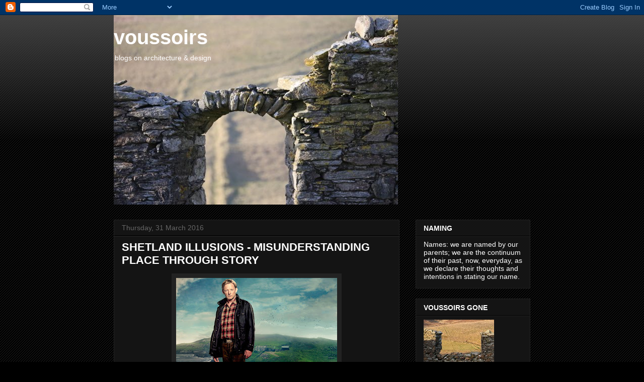

--- FILE ---
content_type: text/html; charset=UTF-8
request_url: https://voussoirs.blogspot.com/2016/03/shetland-illusions-misunderstanding.html
body_size: 53646
content:
<!DOCTYPE html>
<html class='v2' dir='ltr' lang='en-GB'>
<head>
<link href='https://www.blogger.com/static/v1/widgets/4128112664-css_bundle_v2.css' rel='stylesheet' type='text/css'/>
<meta content='width=1100' name='viewport'/>
<meta content='text/html; charset=UTF-8' http-equiv='Content-Type'/>
<meta content='blogger' name='generator'/>
<link href='https://voussoirs.blogspot.com/favicon.ico' rel='icon' type='image/x-icon'/>
<link href='https://voussoirs.blogspot.com/2016/03/shetland-illusions-misunderstanding.html' rel='canonical'/>
<link rel="alternate" type="application/atom+xml" title="voussoirs - Atom" href="https://voussoirs.blogspot.com/feeds/posts/default" />
<link rel="alternate" type="application/rss+xml" title="voussoirs - RSS" href="https://voussoirs.blogspot.com/feeds/posts/default?alt=rss" />
<link rel="service.post" type="application/atom+xml" title="voussoirs - Atom" href="https://www.blogger.com/feeds/5615461479894853407/posts/default" />

<link rel="alternate" type="application/atom+xml" title="voussoirs - Atom" href="https://voussoirs.blogspot.com/feeds/1999637602010459690/comments/default" />
<!--Can't find substitution for tag [blog.ieCssRetrofitLinks]-->
<link href='https://blogger.googleusercontent.com/img/b/R29vZ2xl/AVvXsEiiYRxXY07E_2XUrXIbbpzn6c-hvXFgh4K-dz3Lc9p0sLdIs8L_jSmtZ0QY1fYGg0-PVqP1NRIHqQU2v3UbqwW1q89o8NCMyliHe5TGNiZ3pq5qVcofpxgP6yJjZn0YOI6MxwQSFcIevqQ3/s320/sto1.jpg' rel='image_src'/>
<meta content='https://voussoirs.blogspot.com/2016/03/shetland-illusions-misunderstanding.html' property='og:url'/>
<meta content='SHETLAND ILLUSIONS - MISUNDERSTANDING PLACE THROUGH STORY' property='og:title'/>
<meta content='          One wonders how the image of a place is formed in the minds of the viewers of media: movies and television. The thought arose afte...' property='og:description'/>
<meta content='https://blogger.googleusercontent.com/img/b/R29vZ2xl/AVvXsEiiYRxXY07E_2XUrXIbbpzn6c-hvXFgh4K-dz3Lc9p0sLdIs8L_jSmtZ0QY1fYGg0-PVqP1NRIHqQU2v3UbqwW1q89o8NCMyliHe5TGNiZ3pq5qVcofpxgP6yJjZn0YOI6MxwQSFcIevqQ3/w1200-h630-p-k-no-nu/sto1.jpg' property='og:image'/>
<title>voussoirs: SHETLAND ILLUSIONS - MISUNDERSTANDING PLACE THROUGH STORY</title>
<style id='page-skin-1' type='text/css'><!--
/*
-----------------------------------------------
Blogger Template Style
Name:     Awesome Inc.
Designer: Tina Chen
URL:      tinachen.org
----------------------------------------------- */
/* Content
----------------------------------------------- */
body {
font: normal normal 13px Arial, Tahoma, Helvetica, FreeSans, sans-serif;
color: #ffffff;
background: #000000 url(//www.blogblog.com/1kt/awesomeinc/body_background_dark.png) repeat scroll top left;
}
html body .content-outer {
min-width: 0;
max-width: 100%;
width: 100%;
}
a:link {
text-decoration: none;
color: #888888;
}
a:visited {
text-decoration: none;
color: #444444;
}
a:hover {
text-decoration: underline;
color: #cccccc;
}
.body-fauxcolumn-outer .cap-top {
position: absolute;
z-index: 1;
height: 276px;
width: 100%;
background: transparent url(//www.blogblog.com/1kt/awesomeinc/body_gradient_dark.png) repeat-x scroll top left;
_background-image: none;
}
/* Columns
----------------------------------------------- */
.content-inner {
padding: 0;
}
.header-inner .section {
margin: 0 16px;
}
.tabs-inner .section {
margin: 0 16px;
}
.main-inner {
padding-top: 30px;
}
.main-inner .column-center-inner,
.main-inner .column-left-inner,
.main-inner .column-right-inner {
padding: 0 5px;
}
*+html body .main-inner .column-center-inner {
margin-top: -30px;
}
#layout .main-inner .column-center-inner {
margin-top: 0;
}
/* Header
----------------------------------------------- */
.header-outer {
margin: 0 0 0 0;
background: transparent none repeat scroll 0 0;
}
.Header h1 {
font: normal bold 40px Arial, Tahoma, Helvetica, FreeSans, sans-serif;
color: #ffffff;
text-shadow: 0 0 -1px #000000;
}
.Header h1 a {
color: #ffffff;
}
.Header .description {
font: normal normal 14px Arial, Tahoma, Helvetica, FreeSans, sans-serif;
color: #ffffff;
}
.header-inner .Header .titlewrapper,
.header-inner .Header .descriptionwrapper {
padding-left: 0;
padding-right: 0;
margin-bottom: 0;
}
.header-inner .Header .titlewrapper {
padding-top: 22px;
}
/* Tabs
----------------------------------------------- */
.tabs-outer {
overflow: hidden;
position: relative;
background: #141414 none repeat scroll 0 0;
}
#layout .tabs-outer {
overflow: visible;
}
.tabs-cap-top, .tabs-cap-bottom {
position: absolute;
width: 100%;
border-top: 1px solid #222222;
}
.tabs-cap-bottom {
bottom: 0;
}
.tabs-inner .widget li a {
display: inline-block;
margin: 0;
padding: .6em 1.5em;
font: normal bold 14px Arial, Tahoma, Helvetica, FreeSans, sans-serif;
color: #ffffff;
border-top: 1px solid #222222;
border-bottom: 1px solid #222222;
border-left: 1px solid #222222;
height: 16px;
line-height: 16px;
}
.tabs-inner .widget li:last-child a {
border-right: 1px solid #222222;
}
.tabs-inner .widget li.selected a, .tabs-inner .widget li a:hover {
background: #444444 none repeat-x scroll 0 -100px;
color: #ffffff;
}
/* Headings
----------------------------------------------- */
h2 {
font: normal bold 14px Arial, Tahoma, Helvetica, FreeSans, sans-serif;
color: #ffffff;
}
/* Widgets
----------------------------------------------- */
.main-inner .section {
margin: 0 27px;
padding: 0;
}
.main-inner .column-left-outer,
.main-inner .column-right-outer {
margin-top: 0;
}
#layout .main-inner .column-left-outer,
#layout .main-inner .column-right-outer {
margin-top: 0;
}
.main-inner .column-left-inner,
.main-inner .column-right-inner {
background: transparent none repeat 0 0;
-moz-box-shadow: 0 0 0 rgba(0, 0, 0, .2);
-webkit-box-shadow: 0 0 0 rgba(0, 0, 0, .2);
-goog-ms-box-shadow: 0 0 0 rgba(0, 0, 0, .2);
box-shadow: 0 0 0 rgba(0, 0, 0, .2);
-moz-border-radius: 0;
-webkit-border-radius: 0;
-goog-ms-border-radius: 0;
border-radius: 0;
}
#layout .main-inner .column-left-inner,
#layout .main-inner .column-right-inner {
margin-top: 0;
}
.sidebar .widget {
font: normal normal 14px Arial, Tahoma, Helvetica, FreeSans, sans-serif;
color: #ffffff;
}
.sidebar .widget a:link {
color: #888888;
}
.sidebar .widget a:visited {
color: #444444;
}
.sidebar .widget a:hover {
color: #cccccc;
}
.sidebar .widget h2 {
text-shadow: 0 0 -1px #000000;
}
.main-inner .widget {
background-color: #141414;
border: 1px solid #222222;
padding: 0 15px 15px;
margin: 20px -16px;
-moz-box-shadow: 0 0 0 rgba(0, 0, 0, .2);
-webkit-box-shadow: 0 0 0 rgba(0, 0, 0, .2);
-goog-ms-box-shadow: 0 0 0 rgba(0, 0, 0, .2);
box-shadow: 0 0 0 rgba(0, 0, 0, .2);
-moz-border-radius: 0;
-webkit-border-radius: 0;
-goog-ms-border-radius: 0;
border-radius: 0;
}
.main-inner .widget h2 {
margin: 0 -15px;
padding: .6em 15px .5em;
border-bottom: 1px solid #000000;
}
.footer-inner .widget h2 {
padding: 0 0 .4em;
border-bottom: 1px solid #000000;
}
.main-inner .widget h2 + div, .footer-inner .widget h2 + div {
border-top: 1px solid #222222;
padding-top: 8px;
}
.main-inner .widget .widget-content {
margin: 0 -15px;
padding: 7px 15px 0;
}
.main-inner .widget ul, .main-inner .widget #ArchiveList ul.flat {
margin: -8px -15px 0;
padding: 0;
list-style: none;
}
.main-inner .widget #ArchiveList {
margin: -8px 0 0;
}
.main-inner .widget ul li, .main-inner .widget #ArchiveList ul.flat li {
padding: .5em 15px;
text-indent: 0;
color: #666666;
border-top: 1px solid #222222;
border-bottom: 1px solid #000000;
}
.main-inner .widget #ArchiveList ul li {
padding-top: .25em;
padding-bottom: .25em;
}
.main-inner .widget ul li:first-child, .main-inner .widget #ArchiveList ul.flat li:first-child {
border-top: none;
}
.main-inner .widget ul li:last-child, .main-inner .widget #ArchiveList ul.flat li:last-child {
border-bottom: none;
}
.post-body {
position: relative;
}
.main-inner .widget .post-body ul {
padding: 0 2.5em;
margin: .5em 0;
list-style: disc;
}
.main-inner .widget .post-body ul li {
padding: 0.25em 0;
margin-bottom: .25em;
color: #ffffff;
border: none;
}
.footer-inner .widget ul {
padding: 0;
list-style: none;
}
.widget .zippy {
color: #666666;
}
/* Posts
----------------------------------------------- */
body .main-inner .Blog {
padding: 0;
margin-bottom: 1em;
background-color: transparent;
border: none;
-moz-box-shadow: 0 0 0 rgba(0, 0, 0, 0);
-webkit-box-shadow: 0 0 0 rgba(0, 0, 0, 0);
-goog-ms-box-shadow: 0 0 0 rgba(0, 0, 0, 0);
box-shadow: 0 0 0 rgba(0, 0, 0, 0);
}
.main-inner .section:last-child .Blog:last-child {
padding: 0;
margin-bottom: 1em;
}
.main-inner .widget h2.date-header {
margin: 0 -15px 1px;
padding: 0 0 0 0;
font: normal normal 14px Arial, Tahoma, Helvetica, FreeSans, sans-serif;
color: #666666;
background: transparent none no-repeat scroll top left;
border-top: 0 solid #222222;
border-bottom: 1px solid #000000;
-moz-border-radius-topleft: 0;
-moz-border-radius-topright: 0;
-webkit-border-top-left-radius: 0;
-webkit-border-top-right-radius: 0;
border-top-left-radius: 0;
border-top-right-radius: 0;
position: static;
bottom: 100%;
right: 15px;
text-shadow: 0 0 -1px #000000;
}
.main-inner .widget h2.date-header span {
font: normal normal 14px Arial, Tahoma, Helvetica, FreeSans, sans-serif;
display: block;
padding: .5em 15px;
border-left: 0 solid #222222;
border-right: 0 solid #222222;
}
.date-outer {
position: relative;
margin: 30px 0 20px;
padding: 0 15px;
background-color: #141414;
border: 1px solid #222222;
-moz-box-shadow: 0 0 0 rgba(0, 0, 0, .2);
-webkit-box-shadow: 0 0 0 rgba(0, 0, 0, .2);
-goog-ms-box-shadow: 0 0 0 rgba(0, 0, 0, .2);
box-shadow: 0 0 0 rgba(0, 0, 0, .2);
-moz-border-radius: 0;
-webkit-border-radius: 0;
-goog-ms-border-radius: 0;
border-radius: 0;
}
.date-outer:first-child {
margin-top: 0;
}
.date-outer:last-child {
margin-bottom: 20px;
-moz-border-radius-bottomleft: 0;
-moz-border-radius-bottomright: 0;
-webkit-border-bottom-left-radius: 0;
-webkit-border-bottom-right-radius: 0;
-goog-ms-border-bottom-left-radius: 0;
-goog-ms-border-bottom-right-radius: 0;
border-bottom-left-radius: 0;
border-bottom-right-radius: 0;
}
.date-posts {
margin: 0 -15px;
padding: 0 15px;
clear: both;
}
.post-outer, .inline-ad {
border-top: 1px solid #222222;
margin: 0 -15px;
padding: 15px 15px;
}
.post-outer {
padding-bottom: 10px;
}
.post-outer:first-child {
padding-top: 0;
border-top: none;
}
.post-outer:last-child, .inline-ad:last-child {
border-bottom: none;
}
.post-body {
position: relative;
}
.post-body img {
padding: 8px;
background: #222222;
border: 1px solid transparent;
-moz-box-shadow: 0 0 0 rgba(0, 0, 0, .2);
-webkit-box-shadow: 0 0 0 rgba(0, 0, 0, .2);
box-shadow: 0 0 0 rgba(0, 0, 0, .2);
-moz-border-radius: 0;
-webkit-border-radius: 0;
border-radius: 0;
}
h3.post-title, h4 {
font: normal bold 22px Arial, Tahoma, Helvetica, FreeSans, sans-serif;
color: #ffffff;
}
h3.post-title a {
font: normal bold 22px Arial, Tahoma, Helvetica, FreeSans, sans-serif;
color: #ffffff;
}
h3.post-title a:hover {
color: #cccccc;
text-decoration: underline;
}
.post-header {
margin: 0 0 1em;
}
.post-body {
line-height: 1.4;
}
.post-outer h2 {
color: #ffffff;
}
.post-footer {
margin: 1.5em 0 0;
}
#blog-pager {
padding: 15px;
font-size: 120%;
background-color: #141414;
border: 1px solid #222222;
-moz-box-shadow: 0 0 0 rgba(0, 0, 0, .2);
-webkit-box-shadow: 0 0 0 rgba(0, 0, 0, .2);
-goog-ms-box-shadow: 0 0 0 rgba(0, 0, 0, .2);
box-shadow: 0 0 0 rgba(0, 0, 0, .2);
-moz-border-radius: 0;
-webkit-border-radius: 0;
-goog-ms-border-radius: 0;
border-radius: 0;
-moz-border-radius-topleft: 0;
-moz-border-radius-topright: 0;
-webkit-border-top-left-radius: 0;
-webkit-border-top-right-radius: 0;
-goog-ms-border-top-left-radius: 0;
-goog-ms-border-top-right-radius: 0;
border-top-left-radius: 0;
border-top-right-radius-topright: 0;
margin-top: 1em;
}
.blog-feeds, .post-feeds {
margin: 1em 0;
text-align: center;
color: #ffffff;
}
.blog-feeds a, .post-feeds a {
color: #888888;
}
.blog-feeds a:visited, .post-feeds a:visited {
color: #444444;
}
.blog-feeds a:hover, .post-feeds a:hover {
color: #cccccc;
}
.post-outer .comments {
margin-top: 2em;
}
/* Comments
----------------------------------------------- */
.comments .comments-content .icon.blog-author {
background-repeat: no-repeat;
background-image: url([data-uri]);
}
.comments .comments-content .loadmore a {
border-top: 1px solid #222222;
border-bottom: 1px solid #222222;
}
.comments .continue {
border-top: 2px solid #222222;
}
/* Footer
----------------------------------------------- */
.footer-outer {
margin: -0 0 -1px;
padding: 0 0 0;
color: #ffffff;
overflow: hidden;
}
.footer-fauxborder-left {
border-top: 1px solid #222222;
background: #141414 none repeat scroll 0 0;
-moz-box-shadow: 0 0 0 rgba(0, 0, 0, .2);
-webkit-box-shadow: 0 0 0 rgba(0, 0, 0, .2);
-goog-ms-box-shadow: 0 0 0 rgba(0, 0, 0, .2);
box-shadow: 0 0 0 rgba(0, 0, 0, .2);
margin: 0 -0;
}
/* Mobile
----------------------------------------------- */
body.mobile {
background-size: auto;
}
.mobile .body-fauxcolumn-outer {
background: transparent none repeat scroll top left;
}
*+html body.mobile .main-inner .column-center-inner {
margin-top: 0;
}
.mobile .main-inner .widget {
padding: 0 0 15px;
}
.mobile .main-inner .widget h2 + div,
.mobile .footer-inner .widget h2 + div {
border-top: none;
padding-top: 0;
}
.mobile .footer-inner .widget h2 {
padding: 0.5em 0;
border-bottom: none;
}
.mobile .main-inner .widget .widget-content {
margin: 0;
padding: 7px 0 0;
}
.mobile .main-inner .widget ul,
.mobile .main-inner .widget #ArchiveList ul.flat {
margin: 0 -15px 0;
}
.mobile .main-inner .widget h2.date-header {
right: 0;
}
.mobile .date-header span {
padding: 0.4em 0;
}
.mobile .date-outer:first-child {
margin-bottom: 0;
border: 1px solid #222222;
-moz-border-radius-topleft: 0;
-moz-border-radius-topright: 0;
-webkit-border-top-left-radius: 0;
-webkit-border-top-right-radius: 0;
-goog-ms-border-top-left-radius: 0;
-goog-ms-border-top-right-radius: 0;
border-top-left-radius: 0;
border-top-right-radius: 0;
}
.mobile .date-outer {
border-color: #222222;
border-width: 0 1px 1px;
}
.mobile .date-outer:last-child {
margin-bottom: 0;
}
.mobile .main-inner {
padding: 0;
}
.mobile .header-inner .section {
margin: 0;
}
.mobile .post-outer, .mobile .inline-ad {
padding: 5px 0;
}
.mobile .tabs-inner .section {
margin: 0 10px;
}
.mobile .main-inner .widget h2 {
margin: 0;
padding: 0;
}
.mobile .main-inner .widget h2.date-header span {
padding: 0;
}
.mobile .main-inner .widget .widget-content {
margin: 0;
padding: 7px 0 0;
}
.mobile #blog-pager {
border: 1px solid transparent;
background: #141414 none repeat scroll 0 0;
}
.mobile .main-inner .column-left-inner,
.mobile .main-inner .column-right-inner {
background: transparent none repeat 0 0;
-moz-box-shadow: none;
-webkit-box-shadow: none;
-goog-ms-box-shadow: none;
box-shadow: none;
}
.mobile .date-posts {
margin: 0;
padding: 0;
}
.mobile .footer-fauxborder-left {
margin: 0;
border-top: inherit;
}
.mobile .main-inner .section:last-child .Blog:last-child {
margin-bottom: 0;
}
.mobile-index-contents {
color: #ffffff;
}
.mobile .mobile-link-button {
background: #888888 none repeat scroll 0 0;
}
.mobile-link-button a:link, .mobile-link-button a:visited {
color: #ffffff;
}
.mobile .tabs-inner .PageList .widget-content {
background: transparent;
border-top: 1px solid;
border-color: #222222;
color: #ffffff;
}
.mobile .tabs-inner .PageList .widget-content .pagelist-arrow {
border-left: 1px solid #222222;
}

--></style>
<style id='template-skin-1' type='text/css'><!--
body {
min-width: 860px;
}
.content-outer, .content-fauxcolumn-outer, .region-inner {
min-width: 860px;
max-width: 860px;
_width: 860px;
}
.main-inner .columns {
padding-left: 0px;
padding-right: 260px;
}
.main-inner .fauxcolumn-center-outer {
left: 0px;
right: 260px;
/* IE6 does not respect left and right together */
_width: expression(this.parentNode.offsetWidth -
parseInt("0px") -
parseInt("260px") + 'px');
}
.main-inner .fauxcolumn-left-outer {
width: 0px;
}
.main-inner .fauxcolumn-right-outer {
width: 260px;
}
.main-inner .column-left-outer {
width: 0px;
right: 100%;
margin-left: -0px;
}
.main-inner .column-right-outer {
width: 260px;
margin-right: -260px;
}
#layout {
min-width: 0;
}
#layout .content-outer {
min-width: 0;
width: 800px;
}
#layout .region-inner {
min-width: 0;
width: auto;
}
body#layout div.add_widget {
padding: 8px;
}
body#layout div.add_widget a {
margin-left: 32px;
}
--></style>
<link href='https://www.blogger.com/dyn-css/authorization.css?targetBlogID=5615461479894853407&amp;zx=8daeb0ce-c29b-48bd-b9dc-57a7cc86350f' media='none' onload='if(media!=&#39;all&#39;)media=&#39;all&#39;' rel='stylesheet'/><noscript><link href='https://www.blogger.com/dyn-css/authorization.css?targetBlogID=5615461479894853407&amp;zx=8daeb0ce-c29b-48bd-b9dc-57a7cc86350f' rel='stylesheet'/></noscript>
<meta name='google-adsense-platform-account' content='ca-host-pub-1556223355139109'/>
<meta name='google-adsense-platform-domain' content='blogspot.com'/>

</head>
<body class='loading variant-dark'>
<div class='navbar section' id='navbar' name='Navbar'><div class='widget Navbar' data-version='1' id='Navbar1'><script type="text/javascript">
    function setAttributeOnload(object, attribute, val) {
      if(window.addEventListener) {
        window.addEventListener('load',
          function(){ object[attribute] = val; }, false);
      } else {
        window.attachEvent('onload', function(){ object[attribute] = val; });
      }
    }
  </script>
<div id="navbar-iframe-container"></div>
<script type="text/javascript" src="https://apis.google.com/js/platform.js"></script>
<script type="text/javascript">
      gapi.load("gapi.iframes:gapi.iframes.style.bubble", function() {
        if (gapi.iframes && gapi.iframes.getContext) {
          gapi.iframes.getContext().openChild({
              url: 'https://www.blogger.com/navbar/5615461479894853407?po\x3d1999637602010459690\x26origin\x3dhttps://voussoirs.blogspot.com',
              where: document.getElementById("navbar-iframe-container"),
              id: "navbar-iframe"
          });
        }
      });
    </script><script type="text/javascript">
(function() {
var script = document.createElement('script');
script.type = 'text/javascript';
script.src = '//pagead2.googlesyndication.com/pagead/js/google_top_exp.js';
var head = document.getElementsByTagName('head')[0];
if (head) {
head.appendChild(script);
}})();
</script>
</div></div>
<div class='body-fauxcolumns'>
<div class='fauxcolumn-outer body-fauxcolumn-outer'>
<div class='cap-top'>
<div class='cap-left'></div>
<div class='cap-right'></div>
</div>
<div class='fauxborder-left'>
<div class='fauxborder-right'></div>
<div class='fauxcolumn-inner'>
</div>
</div>
<div class='cap-bottom'>
<div class='cap-left'></div>
<div class='cap-right'></div>
</div>
</div>
</div>
<div class='content'>
<div class='content-fauxcolumns'>
<div class='fauxcolumn-outer content-fauxcolumn-outer'>
<div class='cap-top'>
<div class='cap-left'></div>
<div class='cap-right'></div>
</div>
<div class='fauxborder-left'>
<div class='fauxborder-right'></div>
<div class='fauxcolumn-inner'>
</div>
</div>
<div class='cap-bottom'>
<div class='cap-left'></div>
<div class='cap-right'></div>
</div>
</div>
</div>
<div class='content-outer'>
<div class='content-cap-top cap-top'>
<div class='cap-left'></div>
<div class='cap-right'></div>
</div>
<div class='fauxborder-left content-fauxborder-left'>
<div class='fauxborder-right content-fauxborder-right'></div>
<div class='content-inner'>
<header>
<div class='header-outer'>
<div class='header-cap-top cap-top'>
<div class='cap-left'></div>
<div class='cap-right'></div>
</div>
<div class='fauxborder-left header-fauxborder-left'>
<div class='fauxborder-right header-fauxborder-right'></div>
<div class='region-inner header-inner'>
<div class='header section' id='header' name='Header'><div class='widget Header' data-version='1' id='Header1'>
<div id='header-inner' style='background-image: url("https://blogger.googleusercontent.com/img/b/R29vZ2xl/AVvXsEgu2b08S2zPEMCmmG0qBUOnHxPiBgRDBzyqxOrKSq15aZvUb5TebHaP94mLwGnfP7Vf-SxekSSSnNI0MdpSrZMRHLBmZdZpjT3Kp_BjwmpZn0iq1erLFHuXyUF-Fx2nDoYW4tkxOzx3l4nY/s1600/Copy+of+3X5A5195-008.JPG"); background-position: left; width: 565px; min-height: 377px; _height: 377px; background-repeat: no-repeat; '>
<div class='titlewrapper' style='background: transparent'>
<h1 class='title' style='background: transparent; border-width: 0px'>
<a href='https://voussoirs.blogspot.com/'>
voussoirs
</a>
</h1>
</div>
<div class='descriptionwrapper'>
<p class='description'><span>blogs on architecture &amp; design</span></p>
</div>
</div>
</div></div>
</div>
</div>
<div class='header-cap-bottom cap-bottom'>
<div class='cap-left'></div>
<div class='cap-right'></div>
</div>
</div>
</header>
<div class='tabs-outer'>
<div class='tabs-cap-top cap-top'>
<div class='cap-left'></div>
<div class='cap-right'></div>
</div>
<div class='fauxborder-left tabs-fauxborder-left'>
<div class='fauxborder-right tabs-fauxborder-right'></div>
<div class='region-inner tabs-inner'>
<div class='tabs no-items section' id='crosscol' name='Cross-column'></div>
<div class='tabs no-items section' id='crosscol-overflow' name='Cross-Column 2'></div>
</div>
</div>
<div class='tabs-cap-bottom cap-bottom'>
<div class='cap-left'></div>
<div class='cap-right'></div>
</div>
</div>
<div class='main-outer'>
<div class='main-cap-top cap-top'>
<div class='cap-left'></div>
<div class='cap-right'></div>
</div>
<div class='fauxborder-left main-fauxborder-left'>
<div class='fauxborder-right main-fauxborder-right'></div>
<div class='region-inner main-inner'>
<div class='columns fauxcolumns'>
<div class='fauxcolumn-outer fauxcolumn-center-outer'>
<div class='cap-top'>
<div class='cap-left'></div>
<div class='cap-right'></div>
</div>
<div class='fauxborder-left'>
<div class='fauxborder-right'></div>
<div class='fauxcolumn-inner'>
</div>
</div>
<div class='cap-bottom'>
<div class='cap-left'></div>
<div class='cap-right'></div>
</div>
</div>
<div class='fauxcolumn-outer fauxcolumn-left-outer'>
<div class='cap-top'>
<div class='cap-left'></div>
<div class='cap-right'></div>
</div>
<div class='fauxborder-left'>
<div class='fauxborder-right'></div>
<div class='fauxcolumn-inner'>
</div>
</div>
<div class='cap-bottom'>
<div class='cap-left'></div>
<div class='cap-right'></div>
</div>
</div>
<div class='fauxcolumn-outer fauxcolumn-right-outer'>
<div class='cap-top'>
<div class='cap-left'></div>
<div class='cap-right'></div>
</div>
<div class='fauxborder-left'>
<div class='fauxborder-right'></div>
<div class='fauxcolumn-inner'>
</div>
</div>
<div class='cap-bottom'>
<div class='cap-left'></div>
<div class='cap-right'></div>
</div>
</div>
<!-- corrects IE6 width calculation -->
<div class='columns-inner'>
<div class='column-center-outer'>
<div class='column-center-inner'>
<div class='main section' id='main' name='Main'><div class='widget Blog' data-version='1' id='Blog1'>
<div class='blog-posts hfeed'>

          <div class="date-outer">
        
<h2 class='date-header'><span>Thursday, 31 March 2016</span></h2>

          <div class="date-posts">
        
<div class='post-outer'>
<div class='post hentry uncustomized-post-template' itemprop='blogPost' itemscope='itemscope' itemtype='http://schema.org/BlogPosting'>
<meta content='https://blogger.googleusercontent.com/img/b/R29vZ2xl/AVvXsEiiYRxXY07E_2XUrXIbbpzn6c-hvXFgh4K-dz3Lc9p0sLdIs8L_jSmtZ0QY1fYGg0-PVqP1NRIHqQU2v3UbqwW1q89o8NCMyliHe5TGNiZ3pq5qVcofpxgP6yJjZn0YOI6MxwQSFcIevqQ3/s320/sto1.jpg' itemprop='image_url'/>
<meta content='5615461479894853407' itemprop='blogId'/>
<meta content='1999637602010459690' itemprop='postId'/>
<a name='1999637602010459690'></a>
<h3 class='post-title entry-title' itemprop='name'>
SHETLAND ILLUSIONS - MISUNDERSTANDING PLACE THROUGH STORY
</h3>
<div class='post-header'>
<div class='post-header-line-1'></div>
</div>
<div class='post-body entry-content' id='post-body-1999637602010459690' itemprop='description articleBody'>
<div class="separator" style="clear: both; text-align: center;">
<a href="https://blogger.googleusercontent.com/img/b/R29vZ2xl/AVvXsEiiYRxXY07E_2XUrXIbbpzn6c-hvXFgh4K-dz3Lc9p0sLdIs8L_jSmtZ0QY1fYGg0-PVqP1NRIHqQU2v3UbqwW1q89o8NCMyliHe5TGNiZ3pq5qVcofpxgP6yJjZn0YOI6MxwQSFcIevqQ3/s1600/sto1.jpg" imageanchor="1" style="margin-left: 1em; margin-right: 1em;"><img border="0" height="180" src="https://blogger.googleusercontent.com/img/b/R29vZ2xl/AVvXsEiiYRxXY07E_2XUrXIbbpzn6c-hvXFgh4K-dz3Lc9p0sLdIs8L_jSmtZ0QY1fYGg0-PVqP1NRIHqQU2v3UbqwW1q89o8NCMyliHe5TGNiZ3pq5qVcofpxgP6yJjZn0YOI6MxwQSFcIevqQ3/s320/sto1.jpg" width="320" /></a></div>
<br />
<div class="separator" style="clear: both; text-align: center;">
<a href="https://blogger.googleusercontent.com/img/b/R29vZ2xl/AVvXsEjHN5-aGg8YY27Ezj2Dm56D3yVgwMmGuY96T0bIpg7qDv6Kt7CR_p_XvYWa5iM1o8RDC7kHUvkkPUBRG2XUVarBkjQnP8CK9Oc-QNofEEeG62D-IO6DXq7bLOJHVA9xAr1FHjAS00AJ0jCt/s1600/sto2.jpg" imageanchor="1" style="margin-left: 1em; margin-right: 1em;"><img border="0" src="https://blogger.googleusercontent.com/img/b/R29vZ2xl/AVvXsEjHN5-aGg8YY27Ezj2Dm56D3yVgwMmGuY96T0bIpg7qDv6Kt7CR_p_XvYWa5iM1o8RDC7kHUvkkPUBRG2XUVarBkjQnP8CK9Oc-QNofEEeG62D-IO6DXq7bLOJHVA9xAr1FHjAS00AJ0jCt/s1600/sto2.jpg" /></a></div>
<br />
<div class="separator" style="clear: both; text-align: center;">
<a href="https://blogger.googleusercontent.com/img/b/R29vZ2xl/AVvXsEjT4AT6R4NSbrTwu8dw92Vpsxeb2TSHCCrpIDoGyjVLAez8hVOpTLaoeOlbFZjOilkvvIOT8qUPIFZgGzOUzY1M02sVvtSAJS3XAHGYn59iEdcKObuPT9XL1FXUvv0GHetL5bRl6I5MfNkO/s1600/sto3.jpg" imageanchor="1" style="margin-left: 1em; margin-right: 1em;"><img border="0" src="https://blogger.googleusercontent.com/img/b/R29vZ2xl/AVvXsEjT4AT6R4NSbrTwu8dw92Vpsxeb2TSHCCrpIDoGyjVLAez8hVOpTLaoeOlbFZjOilkvvIOT8qUPIFZgGzOUzY1M02sVvtSAJS3XAHGYn59iEdcKObuPT9XL1FXUvv0GHetL5bRl6I5MfNkO/s1600/sto3.jpg" /></a></div>
<br />
<div class="western" style="line-height: 150%; margin-bottom: 0cm; margin-right: -0.2cm; page-break-before: auto;">
<span style="font-family: &quot;arial&quot; , &quot;helvetica&quot; , sans-serif;">One wonders how the image of a
place is formed in the minds of the viewers of media: movies and
television. The thought arose after watching the latest of the TV
series, <i>Shetland</i>. These are mystery stories, crime writing
that takes the traditional format of the 'whodunit?' books
popularised by Agatha Christie. This strategy cleverly fragments
possibilities suggestively, creating distracting interludes that are
fabricated suspiciously. Eventually these are all shown to be
completely innocent affairs, but only at the very end when the real
culprit, usually the least suspected participant, is revealed.
Confusion lies at the core of this approach. The characters in
<i>Shetland</i> are based on those created by Anne Cleeves in her
series of crime stories based in the Shetland Islands. The lead role
of the troubled detective, Jimmy Perez, is played by Douglas
Henshall. The television series is shot, well, filmed, perhaps taken,
maybe photographed in Shetland. 'Shot' is too emotive in this
context; 'film' is no longer used in this digital age; and 'taken' sounds strange, as though something has been removed: even
&#8216;photographed&#8217; sounds too static.</span></div>
<div class="western" style="line-height: 150%; margin-bottom: 0cm; margin-right: -0.2cm; page-break-before: auto;">
<span style="font-family: &quot;arial&quot; , &quot;helvetica&quot; , sans-serif;"><br /></span></div>
<div class="separator" style="clear: both; text-align: center;">
<a href="https://blogger.googleusercontent.com/img/b/R29vZ2xl/AVvXsEhfRfZQTBmW863GvcZ1fgKRBFkVDr5KVfyJSwVd9OvO1Q5FpxqXSAQqWEl7mxV8XQK4C61KVUfivWulYwhw0TLHeniwiUZ37y7_ARGb-yKF55JfJi-yKTr8nz002dBJ5_XD4j2uJpU0EQcc/s1600/sto5.jpg" imageanchor="1" style="line-height: normal; margin-left: 1em; margin-right: 1em; text-align: center;"><img border="0" src="https://blogger.googleusercontent.com/img/b/R29vZ2xl/AVvXsEhfRfZQTBmW863GvcZ1fgKRBFkVDr5KVfyJSwVd9OvO1Q5FpxqXSAQqWEl7mxV8XQK4C61KVUfivWulYwhw0TLHeniwiUZ37y7_ARGb-yKF55JfJi-yKTr8nz002dBJ5_XD4j2uJpU0EQcc/s1600/sto5.jpg" /></a></div>
<div class="separator" style="clear: both; text-align: center;">
<br /></div>
<div class="separator" style="clear: both; text-align: center;">
<a href="https://blogger.googleusercontent.com/img/b/R29vZ2xl/AVvXsEi51mwPRTcwPhzOjtlzAg6hborHvmRTTr8dgIHIOFXLmTivOQwb8ONpyVSb2798ffdD4cyTfzQeuP5YCSM_9SBCj-KOBA2-eQK-OUZjz4c_rKXq2I9vk2hRx-aVgQ5XUAOj6lYxBbLpq3lu/s1600/sto21.jpg" imageanchor="1" style="margin-left: 1em; margin-right: 1em;"><img border="0" src="https://blogger.googleusercontent.com/img/b/R29vZ2xl/AVvXsEi51mwPRTcwPhzOjtlzAg6hborHvmRTTr8dgIHIOFXLmTivOQwb8ONpyVSb2798ffdD4cyTfzQeuP5YCSM_9SBCj-KOBA2-eQK-OUZjz4c_rKXq2I9vk2hRx-aVgQ5XUAOj6lYxBbLpq3lu/s1600/sto21.jpg" /></a></div>
<div class="western" style="line-height: 150%; margin-bottom: 0cm; margin-right: -0.2cm; page-break-before: auto;">
</div>
<div class="western" style="line-height: 150%; margin-bottom: 0cm;">
<span style="font-family: &quot;arial&quot; , &quot;helvetica&quot; , sans-serif;"><br />

</span></div>
<div class="separator" style="clear: both; text-align: center;">
<a href="https://blogger.googleusercontent.com/img/b/R29vZ2xl/AVvXsEib0uhLc7mUNt0NBdSYqjlJ6enoqreRfi_0G1GJJk-Zu_t75KmtVeuPj1aMoq8L7m_ffXnpY-bKXq9HurjgPv6L4aheRIcqiIaPD6yEN2vPPFVAdlgufVYFMgSJMaUWF8NcSLOWaNr0sLwy/s1600/sto38.jpg" imageanchor="1" style="line-height: normal; margin-left: 1em; margin-right: 1em; text-align: center;"><img border="0" src="https://blogger.googleusercontent.com/img/b/R29vZ2xl/AVvXsEib0uhLc7mUNt0NBdSYqjlJ6enoqreRfi_0G1GJJk-Zu_t75KmtVeuPj1aMoq8L7m_ffXnpY-bKXq9HurjgPv6L4aheRIcqiIaPD6yEN2vPPFVAdlgufVYFMgSJMaUWF8NcSLOWaNr0sLwy/s1600/sto38.jpg" /></a></div>
<div class="separator" style="clear: both; text-align: center;">
<span style="font-family: &quot;arial&quot; , &quot;helvetica&quot; , sans-serif; font-size: xx-small;">Bressay Sound</span></div>
<div class="separator" style="clear: both; text-align: center;">
<br /></div>
<div class="separator" style="clear: both; text-align: center;">
<a href="https://blogger.googleusercontent.com/img/b/R29vZ2xl/AVvXsEiy2TVlPf5SRiIKh104JBPmYbv7FndzOPP8F2H0jKM0xyAv1YLGWcv8WS-qVPlXhkoEXAafbnKZEDRhT54FgTx8pmsJGvdYzFN8_1wmVKwZnyX_ktQ81HWaO5ws1xihMFMEeYVACRilk8P6/s1600/sto28.jpg" imageanchor="1" style="margin-left: 1em; margin-right: 1em;"><img border="0" src="https://blogger.googleusercontent.com/img/b/R29vZ2xl/AVvXsEiy2TVlPf5SRiIKh104JBPmYbv7FndzOPP8F2H0jKM0xyAv1YLGWcv8WS-qVPlXhkoEXAafbnKZEDRhT54FgTx8pmsJGvdYzFN8_1wmVKwZnyX_ktQ81HWaO5ws1xihMFMEeYVACRilk8P6/s1600/sto28.jpg" /></a></div>
<div class="western" style="line-height: 150%; margin-bottom: 0cm;">
</div>
<div class="western" style="line-height: 150%; margin-bottom: 0cm;">
<span style="font-family: &quot;arial&quot; , &quot;helvetica&quot; , sans-serif;"><br /></span></div>
<div class="western" style="line-height: 150%; margin-bottom: 0cm;">
<span style="font-family: &quot;arial&quot; , &quot;helvetica&quot; , sans-serif;">The
mini-series offers a sequence of wonderful images and details of this
remarkable place; but to those who are familiar with the islands, the
show presents a shambles of a collage of attractive vistas and views
assembled from various locations across the Shetland Islands: the
starkest of remote landscapes, the quaintest of cottages, the most
dramatic forms of coastline, the quirkiest of details, and the
narrowest tracks and lanes are juxtaposed as if in a photograph
album, or stacked ad hoc on a rack of postcards. The selection seems
to have been made in parallel with the mix of 'interesting'
characters &#8211; purely for heightened intrigue. Just as everyone has
an accented presence to emphasise the dramatic &#8216;Shetland&#8217; role,
every image is considered and iconic. How does this geographically
random selection of places, apparently made only to maximise
pictorial attractiveness, create an image of place in the mind of the
viewer who is not familiar with Shetland in any way? What
misunderstandings are perpetuated?</span></div>
<div class="western" style="line-height: 150%; margin-bottom: 0cm;">
<span style="font-family: &quot;arial&quot; , &quot;helvetica&quot; , sans-serif;"><br /></span></div>
<div class="separator" style="clear: both; text-align: center;">
<a href="https://blogger.googleusercontent.com/img/b/R29vZ2xl/AVvXsEg8lRFpoz8setmdFkrIXQntgmB14k6DX3tSgtRW3gDkc08vRCz-ydhDfXk6o9snAAeRsdafLfMLg64TPdaQDCLvtc6bTGO2QYxhFSigLRvXfNvo4omgBxwHjexdDEHpZ7qJfzy4y0c3nW_W/s1600/sto8.jpg" imageanchor="1" style="line-height: normal; margin-left: 1em; margin-right: 1em; text-align: center;"><img border="0" src="https://blogger.googleusercontent.com/img/b/R29vZ2xl/AVvXsEg8lRFpoz8setmdFkrIXQntgmB14k6DX3tSgtRW3gDkc08vRCz-ydhDfXk6o9snAAeRsdafLfMLg64TPdaQDCLvtc6bTGO2QYxhFSigLRvXfNvo4omgBxwHjexdDEHpZ7qJfzy4y0c3nW_W/s1600/sto8.jpg" /></a></div>
<div class="separator" style="clear: both; text-align: center;">
<br /></div>
<div class="separator" style="clear: both; text-align: center;">
<a href="https://blogger.googleusercontent.com/img/b/R29vZ2xl/AVvXsEiyZFA4NfFDOvvM4kbGmlBKlzw4zapUQw-27QJI2gFa6eXG2uvWvBlE8HvFHWwHWK3NCWJlh7At35n6PsRQHcq4igIxkMsREvl4Kvrv62Wq8FPD3_MMaxSOOEhFGuSYbB9kIfm-Cg5puzOP/s1600/sto45.jpg" imageanchor="1" style="margin-left: 1em; margin-right: 1em;"><img border="0" src="https://blogger.googleusercontent.com/img/b/R29vZ2xl/AVvXsEiyZFA4NfFDOvvM4kbGmlBKlzw4zapUQw-27QJI2gFa6eXG2uvWvBlE8HvFHWwHWK3NCWJlh7At35n6PsRQHcq4igIxkMsREvl4Kvrv62Wq8FPD3_MMaxSOOEhFGuSYbB9kIfm-Cg5puzOP/s1600/sto45.jpg" /></a></div>
<div class="western" style="line-height: 150%; margin-bottom: 0cm;">
</div>
<div class="western" style="margin-bottom: 0cm;">
<div style="text-align: center;">
<span style="font-family: &quot;arial&quot; , &quot;helvetica&quot; , sans-serif; font-size: xx-small;"><span style="line-height: 24px;">Menacing</span></span><span style="font-family: &quot;arial&quot; , &quot;helvetica&quot; , sans-serif; font-size: xx-small; line-height: 150%;">&nbsp;characters</span></div>
</div>
<div class="separator" style="clear: both; text-align: center;">
<a href="https://blogger.googleusercontent.com/img/b/R29vZ2xl/AVvXsEgqjZuxYwSHn8sB7xlnWAwDUXqSbQKNCCB45eIiKXPHHx0dlTOOAXOXeWZluNpQMGT5Rg7BGpA9kUzfyWjRnoPk_blvvqSZiCKkzESrOfjL7VEjPq0Z2C6rNPu2Fvp_QV1cAlgfB-06sQ_L/s1600/sto4.jpg" imageanchor="1" style="line-height: normal; margin-left: 1em; margin-right: 1em; text-align: center;"><img border="0" src="https://blogger.googleusercontent.com/img/b/R29vZ2xl/AVvXsEgqjZuxYwSHn8sB7xlnWAwDUXqSbQKNCCB45eIiKXPHHx0dlTOOAXOXeWZluNpQMGT5Rg7BGpA9kUzfyWjRnoPk_blvvqSZiCKkzESrOfjL7VEjPq0Z2C6rNPu2Fvp_QV1cAlgfB-06sQ_L/s1600/sto4.jpg" /></a></div>
<div class="separator" style="clear: both; text-align: center;">
<span style="font-family: &quot;arial&quot; , &quot;helvetica&quot; , sans-serif; font-size: xx-small;">Ann Cleeves on the Lerwick waterfront</span></div>
<div class="western" style="line-height: 150%; margin-bottom: 0cm;">
</div>
<div class="western" style="line-height: 150%; margin-bottom: 0cm;">
<span style="font-family: &quot;arial&quot; , &quot;helvetica&quot; , sans-serif;"><br />

</span></div>
<div class="separator" style="clear: both; text-align: center;">
<a href="https://blogger.googleusercontent.com/img/b/R29vZ2xl/AVvXsEjG4_94hT3X0wpaGDfpztlo1sW8RDzeu-u4zEung_l5fIibr4qMU8pef4G5JL6-442umJCpLP3WAzFQX9Zo6YZHO7hXP3pZtDfDrdtpojYM3Q-TMI743z5lGjs90HOBhjpHs9ZP6AmmD0ND/s1600/sto30.jpg" imageanchor="1" style="line-height: normal; margin-left: 1em; margin-right: 1em; text-align: center;"><img border="0" src="https://blogger.googleusercontent.com/img/b/R29vZ2xl/AVvXsEjG4_94hT3X0wpaGDfpztlo1sW8RDzeu-u4zEung_l5fIibr4qMU8pef4G5JL6-442umJCpLP3WAzFQX9Zo6YZHO7hXP3pZtDfDrdtpojYM3Q-TMI743z5lGjs90HOBhjpHs9ZP6AmmD0ND/s1600/sto30.jpg" /></a></div>
<div class="separator" style="clear: both; text-align: center;">
<br /></div>
<div class="separator" style="clear: both; text-align: center;">
<a href="https://blogger.googleusercontent.com/img/b/R29vZ2xl/AVvXsEiO8XosMudwe_2FL9rK8OUIfv1Oq19I2Uie3vtRRIn3GcrG76cTFQGKhjL-FYudo6C41-Z3zXZeVy7swqNiCePSUBOahBqqM1duhufSDjj6WwRs0kNWejRiqJGvd7jFuY_sLZnVxBF-urYI/s1600/sto34.jpg" imageanchor="1" style="margin-left: 1em; margin-right: 1em;"><img border="0" src="https://blogger.googleusercontent.com/img/b/R29vZ2xl/AVvXsEiO8XosMudwe_2FL9rK8OUIfv1Oq19I2Uie3vtRRIn3GcrG76cTFQGKhjL-FYudo6C41-Z3zXZeVy7swqNiCePSUBOahBqqM1duhufSDjj6WwRs0kNWejRiqJGvd7jFuY_sLZnVxBF-urYI/s1600/sto34.jpg" /></a></div>
<div class="separator" style="clear: both; text-align: center;">
<span style="font-family: &quot;arial&quot; , &quot;helvetica&quot; , sans-serif; font-size: xx-small;">Tangwick Haa Museum, Eshaness</span></div>
<div class="separator" style="clear: both; text-align: center;">
<br /></div>
<div class="separator" style="clear: both; text-align: center;">
<a href="https://blogger.googleusercontent.com/img/b/R29vZ2xl/AVvXsEhQk3fc_OV7qZUBUOEq_9xY21KVyS1A9Do-qHvFm7bbkxit4Z5r4OpTahNnN4vXyi5jGslGLKfqDqhSAlM_hMjzLdmTmxrdCGKd40WTpo_IHJrJyZEI8sQpO5X5DcGyYRQObwxRBloHzMkV/s1600/sto35.jpg" imageanchor="1" style="margin-left: 1em; margin-right: 1em;"><img border="0" src="https://blogger.googleusercontent.com/img/b/R29vZ2xl/AVvXsEhQk3fc_OV7qZUBUOEq_9xY21KVyS1A9Do-qHvFm7bbkxit4Z5r4OpTahNnN4vXyi5jGslGLKfqDqhSAlM_hMjzLdmTmxrdCGKd40WTpo_IHJrJyZEI8sQpO5X5DcGyYRQObwxRBloHzMkV/s1600/sto35.jpg" /></a></div>
<div class="separator" style="clear: both; text-align: center;">
<span style="font-family: &quot;arial&quot; , &quot;helvetica&quot; , sans-serif; font-size: xx-small;">Northern lights</span></div>
<div class="separator" style="clear: both; text-align: center;">
<br /></div>
<div class="separator" style="clear: both; text-align: center;">
<a href="https://blogger.googleusercontent.com/img/b/R29vZ2xl/AVvXsEg4Bs3RYkhD2uKbWPFtystRXSDzXhPt-Ixdg7cUiNA4VZqomQyc56_2_yo6oQNxKHe6UbP4Nq83yRgVEKZRi0D3BRRxhZ_GJv4CVnaK4UrUbVsKEkFmeqaipl1M941VVCgbKci2YH4Bajak/s1600/sto42.jpg" imageanchor="1" style="margin-left: 1em; margin-right: 1em;"><img border="0" height="119" src="https://blogger.googleusercontent.com/img/b/R29vZ2xl/AVvXsEg4Bs3RYkhD2uKbWPFtystRXSDzXhPt-Ixdg7cUiNA4VZqomQyc56_2_yo6oQNxKHe6UbP4Nq83yRgVEKZRi0D3BRRxhZ_GJv4CVnaK4UrUbVsKEkFmeqaipl1M941VVCgbKci2YH4Bajak/s320/sto42.jpg" width="320" /></a></div>
<div class="separator" style="clear: both; text-align: center;">
<span style="font-family: &quot;arial&quot; , &quot;helvetica&quot; , sans-serif; font-size: xx-small;">Ninian's Isle</span></div>
<div class="separator" style="clear: both; text-align: center;">
<br /></div>
<div class="western" style="line-height: 150%; margin-bottom: 0cm;">
<span style="font-family: &quot;arial&quot; , &quot;helvetica&quot; , sans-serif;">To
those who know, phrases like 'Up at Ninian's' grind with a silent
abrasive moan when the action is supposed to be in Lerwick. The
perception of the hoax is heightened, clarified. Locals know place
well, and place it geographically. Simple matters like north and
south are ingrained in everyone's understanding of locations in this
compact scattering of small islands. Everything is familiar.
Recollection of place comes complete with the detail of every
feature, its context and relationship &#8211; see:
<a class="western" href="http://voussoirs.blogspot.com.au/2015/12/remembering-landscape-spirit-of-place.html">http://voussoirs.blogspot.com.au/2015/12/remembering-landscape-spirit-of-place.html</a>
Ninian's Isle is south of Lerwick on the west coast of Mainland. One
wonders: is it just the naming that is important, like Nibon, that
gets a mention in the dialogue once, without any illustration or
further role in the narrative? Is it too distant to be in the
production pictorially, or is the author merely name-dropping?</span><br />
<span style="font-family: &quot;arial&quot; , &quot;helvetica&quot; , sans-serif;"><br /></span>
<br />
<div class="separator" style="clear: both; text-align: center;">
<a href="https://blogger.googleusercontent.com/img/b/R29vZ2xl/AVvXsEjkDYWPUn9Ner-wFU9lCdZewUqfJWo9D6DxPVop0EYZZFi2AR1feBYuqnOBhcqHtmAky_QvhaHwm_cpmuXNgihIgfG_YLjLficepNC1G-hgjrzqCrAU5s0vSC_7ImcWijXZPzJxetDib6zD/s1600/sto43.jpg" imageanchor="1" style="margin-left: 1em; margin-right: 1em;"><img border="0" height="135" src="https://blogger.googleusercontent.com/img/b/R29vZ2xl/AVvXsEjkDYWPUn9Ner-wFU9lCdZewUqfJWo9D6DxPVop0EYZZFi2AR1feBYuqnOBhcqHtmAky_QvhaHwm_cpmuXNgihIgfG_YLjLficepNC1G-hgjrzqCrAU5s0vSC_7ImcWijXZPzJxetDib6zD/s320/sto43.jpg" width="320" /></a></div>
<div class="separator" style="clear: both; text-align: center;">
<span style="font-family: &quot;arial&quot; , &quot;helvetica&quot; , sans-serif; font-size: xx-small;">Nibon</span></div>
<div class="separator" style="clear: both; text-align: center;">
<a href="https://blogger.googleusercontent.com/img/b/R29vZ2xl/AVvXsEgBV5umAhHDK4B_2EptZLhGrCgkT8LguqRydqUhF5-j7M_UmwWz8nqxWlPUDVUGSRZNUvfhWz7rAH-RP27GiaBr5dJ3yrBsfvzy_BQ3PC4rsS4S7pMZHU-tPW-I7r3b1oD4_eKi7qnFx3H2/s1600/sto23.jpg" imageanchor="1" style="line-height: normal; margin-left: 1em; margin-right: 1em;"><img border="0" src="https://blogger.googleusercontent.com/img/b/R29vZ2xl/AVvXsEgBV5umAhHDK4B_2EptZLhGrCgkT8LguqRydqUhF5-j7M_UmwWz8nqxWlPUDVUGSRZNUvfhWz7rAH-RP27GiaBr5dJ3yrBsfvzy_BQ3PC4rsS4S7pMZHU-tPW-I7r3b1oD4_eKi7qnFx3H2/s1600/sto23.jpg" /></a></div>
<div class="separator" style="clear: both; text-align: center;">
<span style="font-family: &quot;arial&quot; , &quot;helvetica&quot; , sans-serif; font-size: xx-small;">Sandsound</span></div>
</div>
<div class="separator" style="clear: both; text-align: center;">
<br /></div>
<div class="separator" style="clear: both; text-align: center;">
<a href="https://blogger.googleusercontent.com/img/b/R29vZ2xl/AVvXsEilsP9GCTVngq9L_4D0x3Pqb0d44sWCebYKjzF4T7ge4aQqunCAuumcTFSMMkCbP00WT7zelrGWIbvA9oLsCdqkGpP3WeXe12AU2oYHLQUUuv_0xy94OOOXOKj0up5-kZ2NMWjiTKhW7NSO/s1600/sto29.jpg" imageanchor="1" style="margin-left: 1em; margin-right: 1em;"><img border="0" src="https://blogger.googleusercontent.com/img/b/R29vZ2xl/AVvXsEilsP9GCTVngq9L_4D0x3Pqb0d44sWCebYKjzF4T7ge4aQqunCAuumcTFSMMkCbP00WT7zelrGWIbvA9oLsCdqkGpP3WeXe12AU2oYHLQUUuv_0xy94OOOXOKj0up5-kZ2NMWjiTKhW7NSO/s1600/sto29.jpg" /></a></div>
<div class="separator" style="clear: both; text-align: center;">
<span style="font-family: &quot;arial&quot; , &quot;helvetica&quot; , sans-serif; font-size: xx-small;">The cliffs of Eshaness</span></div>
<div class="separator" style="clear: both; text-align: center;">
<br /></div>
<div class="separator" style="clear: both; text-align: center;">
<a href="https://blogger.googleusercontent.com/img/b/R29vZ2xl/AVvXsEjQWKtTPjkOe7xfSARHOAA0d0501SNGLpWvirXhB4mDeL-CftYw0sxsDQFFp77LjFhM2mQwpSGcAUB82ep2o7C-LKM0Bb2PISte1FyZtxVuNJMCVuh7xaCKP3K9y7TMidHmgjG_X7_A3rJJ/s1600/sto20.jpg" imageanchor="1" style="margin-left: 1em; margin-right: 1em;"><span style="font-family: &quot;arial&quot; , &quot;helvetica&quot; , sans-serif; font-size: xx-small;"><img border="0" src="https://blogger.googleusercontent.com/img/b/R29vZ2xl/AVvXsEjQWKtTPjkOe7xfSARHOAA0d0501SNGLpWvirXhB4mDeL-CftYw0sxsDQFFp77LjFhM2mQwpSGcAUB82ep2o7C-LKM0Bb2PISte1FyZtxVuNJMCVuh7xaCKP3K9y7TMidHmgjG_X7_A3rJJ/s1600/sto20.jpg" /></span></a></div>
<div class="separator" style="clear: both; text-align: center;">
<span style="font-family: &quot;arial&quot; , &quot;helvetica&quot; , sans-serif; font-size: xx-small;">Up Helly Aa</span></div>
<div class="separator" style="clear: both; text-align: center;">
<br /></div>
<div class="separator" style="clear: both; text-align: center;">
<a href="https://blogger.googleusercontent.com/img/b/R29vZ2xl/AVvXsEhx7eYUWWaBHApMQhyTw_DmreXAFKsotcSk225BfEO_0bGKoBtvdVdGtNUcbOUEzsiB58-H8PJ8-RvZX7Bi2ueg4ym8NNGCYIMxywL2IuAvtAF1k3ircyjCAeckTFRAozEDa8bLvhD1A-jP/s1600/sto25.jpg" imageanchor="1" style="margin-left: 1em; margin-right: 1em;"><img border="0" height="154" src="https://blogger.googleusercontent.com/img/b/R29vZ2xl/AVvXsEhx7eYUWWaBHApMQhyTw_DmreXAFKsotcSk225BfEO_0bGKoBtvdVdGtNUcbOUEzsiB58-H8PJ8-RvZX7Bi2ueg4ym8NNGCYIMxywL2IuAvtAF1k3ircyjCAeckTFRAozEDa8bLvhD1A-jP/s320/sto25.jpg" width="320" /></a></div>
<div class="separator" style="clear: both; text-align: center;">
<span style="font-family: &quot;arial&quot; , &quot;helvetica&quot; , sans-serif; font-size: xx-small;">Mousa Broch</span></div>
<div class="separator" style="clear: both; text-align: center;">
<br /></div>
<div class="western" style="line-height: 150%; margin-bottom: 0cm;">
<span style="font-family: &quot;arial&quot; , &quot;helvetica&quot; , sans-serif;">Images
of action at Eshaness, Vidlin, Weisdale and Voe are all intertwined
in the mish-mash of pretty choices made for the eye of the camera
rather than for any contextual reality. The jigsaw confuses those who
are familiar with the islands, and muddles, muddies, any attempt to
follow the plot. In the same way, the bus with its destination
labelled as <i>Aith-Walls</i> only begs the question from those who
know: why go to Aith or Walls and get off nowhere in particular, at a
place that has so little to do with the story other than, perhaps, as
providing a good site, a set for a shooting scene? It is all very
puzzling, especially when the drama, that sees one 'baddie' removed
as a possibility in the 'whodunit?' quiz, melds into that of the bold
cliffs of Eshness. Aith and Walls are west of Voe, with the road
passing through some of the most rugged country in Shetland: but this
rocky landscape is never revealed. Is it not pretty enough? The
preference is for idyllic, romantic, empty distance spreading across
treeless hills and shiny lochs under bright, clouded skies, much like
the image selected for the 2016 calendar without the poles: see -
<a class="western" href="http://voussoirs.blogspot.com.au/2015/12/on-selective-seeing.html">http://voussoirs.blogspot.com.au/2015/12/on-selective-seeing.html</a>
The rocky terrain only reminds one of the toil, the harsh, hard, old
Shetland life, before the oil dollars arrived. Eshaness is north of
Brae that is north of Voe. Vidlin is east of Voe; Weisdale is south
of Voe. Yet this disparity in place offers no impediment for the
story teller who chooses to illustrate the yarn with the most
attractive images possible, from anywhere. Oddly, Voe has no core
role in the story. It is as though the whole of Shetland has become a
fake stage set to be used willy-nilly to suit the eye and the story,
as an illusion for the camera to recreate a dream world in its own
cunning manner. This is <i>Shetland</i>, but it is not Shetland.</span></div>
<div class="western" style="line-height: 150%; margin-bottom: 0cm;">
<span style="font-family: &quot;arial&quot; , &quot;helvetica&quot; , sans-serif;"><br />

</span></div>
<div class="separator" style="clear: both; text-align: center;">
<a href="https://blogger.googleusercontent.com/img/b/R29vZ2xl/AVvXsEgKLM8M-hAUOyq9gqNZxfJBwftgcDN8PpVoIkYiUVEpywVZPoQo7QEzmjxjjGAI1bnUqf6XvZ8lw5J504syLeg1hjDYMQY0XV1tu8SjXwYM3rCn1whKXu5lzZTnS4q0vgMtnulg5k7XN-Jg/s1600/sto18.jpg" imageanchor="1" style="line-height: normal; margin-left: 1em; margin-right: 1em; text-align: center;"><img border="0" src="https://blogger.googleusercontent.com/img/b/R29vZ2xl/AVvXsEgKLM8M-hAUOyq9gqNZxfJBwftgcDN8PpVoIkYiUVEpywVZPoQo7QEzmjxjjGAI1bnUqf6XvZ8lw5J504syLeg1hjDYMQY0XV1tu8SjXwYM3rCn1whKXu5lzZTnS4q0vgMtnulg5k7XN-Jg/s1600/sto18.jpg" /></a></div>
<div class="separator" style="clear: both; text-align: center;">
<span style="font-family: &quot;arial&quot; , &quot;helvetica&quot; , sans-serif; font-size: xx-small;">Voe</span></div>
<div class="western" style="line-height: 150%; margin-bottom: 0cm;">
</div>
<div class="western" style="line-height: 150%; margin-bottom: 0cm;">
<div class="separator" style="clear: both; text-align: center;">
<br /></div>
<div class="separator" style="clear: both; text-align: center;">
<a href="https://blogger.googleusercontent.com/img/b/R29vZ2xl/AVvXsEgokpqO0OknhG2nir336li1GjP7FtInQLPU2ibHbYaYAeXfdhpjpz11lpfTbQrWa5nFbvNdeaDN67Y6jMtX7p59MhGtYltEPh-1TCnRXla0Y8W2ddPPyPuVDsZ8nLUB5s8gzHmB238l9_91/s1600/sto49.jpg" imageanchor="1" style="margin-left: 1em; margin-right: 1em;"><img border="0" height="71" src="https://blogger.googleusercontent.com/img/b/R29vZ2xl/AVvXsEgokpqO0OknhG2nir336li1GjP7FtInQLPU2ibHbYaYAeXfdhpjpz11lpfTbQrWa5nFbvNdeaDN67Y6jMtX7p59MhGtYltEPh-1TCnRXla0Y8W2ddPPyPuVDsZ8nLUB5s8gzHmB238l9_91/s320/sto49.jpg" width="320" /></a></div>
<div class="separator" style="clear: both; text-align: center;">
<span style="font-family: &quot;arial&quot; , &quot;helvetica&quot; , sans-serif; font-size: xx-small;">Vidlin</span></div>
<div class="separator" style="clear: both; text-align: center;">
<a href="https://blogger.googleusercontent.com/img/b/R29vZ2xl/AVvXsEjCN5T3YEkZnduSFYkOETNuU-YJu_I04sBqPZGjvfdyE2TdcSjim-kKwQBmmYjjuHjI9EDcBNS8n18jSDzJQRxIcfmxVONTkgJ3_1vAyShdBZJQnIA2nl0k4vTfm8e9z1_q1Hyr3xkQHX4q/s1600/sto50.jpg" imageanchor="1" style="margin-left: 1em; margin-right: 1em;"><img border="0" src="https://blogger.googleusercontent.com/img/b/R29vZ2xl/AVvXsEjCN5T3YEkZnduSFYkOETNuU-YJu_I04sBqPZGjvfdyE2TdcSjim-kKwQBmmYjjuHjI9EDcBNS8n18jSDzJQRxIcfmxVONTkgJ3_1vAyShdBZJQnIA2nl0k4vTfm8e9z1_q1Hyr3xkQHX4q/s1600/sto50.jpg" /></a></div>
<div class="separator" style="clear: both; text-align: center;">
<span style="font-family: &quot;arial&quot; , &quot;helvetica&quot; , sans-serif; font-size: xx-small;">Aith</span></div>
<div class="separator" style="clear: both; text-align: center;">
<a href="https://blogger.googleusercontent.com/img/b/R29vZ2xl/AVvXsEjtAaFL3rwZZPzdtHYp8UM1P2S_5pcYMaukfHlyEAJN4hgdJOd3rE03tx4oK0l7o2TZbv9MNrbcCfUd5FRICjzcBQfHHXCE-39hGSv0KCchyphenhyphen3P3RX0o1rqHk59LIEceHRYwNGm9UuFDYwex/s1600/sto51.jpg" imageanchor="1" style="margin-left: 1em; margin-right: 1em;"><img border="0" src="https://blogger.googleusercontent.com/img/b/R29vZ2xl/AVvXsEjtAaFL3rwZZPzdtHYp8UM1P2S_5pcYMaukfHlyEAJN4hgdJOd3rE03tx4oK0l7o2TZbv9MNrbcCfUd5FRICjzcBQfHHXCE-39hGSv0KCchyphenhyphen3P3RX0o1rqHk59LIEceHRYwNGm9UuFDYwex/s1600/sto51.jpg" /></a></div>
<div class="separator" style="clear: both; text-align: center;">
<span style="font-family: &quot;arial&quot; , &quot;helvetica&quot; , sans-serif; font-size: xx-small;">Weisdale</span></div>
<div class="separator" style="clear: both; text-align: center;">
<a href="https://blogger.googleusercontent.com/img/b/R29vZ2xl/AVvXsEhCeSPNT0_cDPYyHBAG3DITN8rj6tzpDcnqLYyb7iN-6YEPDvTdjFC25_5U2C-Z8290cR5cqSwevIAWWIw_1SCnbllEJIzF3X1rVmpi0oa6IcwsnAbZIzkDWsRgpQ-z4CHZ_8_H3o0CnDsR/s1600/sto52.jpg" imageanchor="1" style="margin-left: 1em; margin-right: 1em;"><img border="0" src="https://blogger.googleusercontent.com/img/b/R29vZ2xl/AVvXsEhCeSPNT0_cDPYyHBAG3DITN8rj6tzpDcnqLYyb7iN-6YEPDvTdjFC25_5U2C-Z8290cR5cqSwevIAWWIw_1SCnbllEJIzF3X1rVmpi0oa6IcwsnAbZIzkDWsRgpQ-z4CHZ_8_H3o0CnDsR/s1600/sto52.jpg" /></a></div>
<div class="separator" style="clear: both; text-align: center;">
<span style="font-family: &quot;arial&quot; , &quot;helvetica&quot; , sans-serif; font-size: xx-small;">Brae</span></div>
</div>
<div class="separator" style="clear: both; text-align: center;">
<a href="https://blogger.googleusercontent.com/img/b/R29vZ2xl/AVvXsEirITocEQhYnHnuXyQDBCtFbcCwIJ4wMYzUzmn_ImEiWQa64opMo_3E6G0U5IXBWy5MW3cvzFvteAv-BmIxqNgazs0wETdX9hTzbDdON3QqhK3BqqrMNkQlz_OuaiBbg1bFEiR3GH-CgUc2/s1600/sto19.jpg" imageanchor="1" style="line-height: normal; margin-left: 1em; margin-right: 1em; text-align: center;"><img border="0" src="https://blogger.googleusercontent.com/img/b/R29vZ2xl/AVvXsEirITocEQhYnHnuXyQDBCtFbcCwIJ4wMYzUzmn_ImEiWQa64opMo_3E6G0U5IXBWy5MW3cvzFvteAv-BmIxqNgazs0wETdX9hTzbDdON3QqhK3BqqrMNkQlz_OuaiBbg1bFEiR3GH-CgUc2/s1600/sto19.jpg" /></a></div>
<div class="separator" style="clear: both; text-align: center;">
<span style="font-family: &quot;arial&quot; , &quot;helvetica&quot; , sans-serif; font-size: xx-small;">Shetland, the movie set</span></div>
<div class="separator" style="clear: both; text-align: center;">
<br /></div>
<div class="separator" style="clear: both; text-align: center;">
<a href="https://blogger.googleusercontent.com/img/b/R29vZ2xl/AVvXsEjhBaaRbxiYgBSzGACwUz1AMFyXeIH_7pdOsL7svu9G4OylV1BS3lFxBVayiszpNqn8HOuw56SHHeRJQk4Dp8yUdtNId4Vr4Z1c36NalwB-OStlPEcTfLscqeIhIlIbO0P_W0ZTu2e-fc3U/s1600/sto6.jpg" imageanchor="1" style="margin-left: 1em; margin-right: 1em;"><img border="0" src="https://blogger.googleusercontent.com/img/b/R29vZ2xl/AVvXsEjhBaaRbxiYgBSzGACwUz1AMFyXeIH_7pdOsL7svu9G4OylV1BS3lFxBVayiszpNqn8HOuw56SHHeRJQk4Dp8yUdtNId4Vr4Z1c36NalwB-OStlPEcTfLscqeIhIlIbO0P_W0ZTu2e-fc3U/s1600/sto6.jpg" /></a></div>
<div class="separator" style="clear: both; text-align: center;">
<span style="font-family: &quot;arial&quot; , &quot;helvetica&quot; , sans-serif; font-size: xx-small;">Douglas Henshall</span></div>
<div class="western" style="line-height: 150%; margin-bottom: 0cm;">
</div>
<div class="western" style="line-height: 150%; margin-bottom: 0cm;">
<br /></div>
<div class="western" style="line-height: 150%; margin-bottom: 0cm;">
<span style="font-family: &quot;arial&quot; , &quot;helvetica&quot; , sans-serif;">What
does this editing of place do for those who only know Shetland
through the mini-series? One can only guess that, like the story
itself that stops and starts, darts around, and develops suggestive,
shady scenarios with a variety of implications just to keep the
reader/viewer guessing, that the camera is doing the same &#8211;
creating a visual story of place that it as fictional as the writing;
as blindly suggestive as the story line. It is a little like
pretending that a cricket match is the collection of highlights
selected for the evening news. In the same way that a cricket match
can be long, tedious and boring, sparked with occasional excitement,
Shetland can be seen as generally ordinary with a speckling of
special places. One says 'ordinary,' but it is 'ordinary' in a unique
way, in the same manner as a cricket match is - it is not a tennis
match. Like the 'who dun it?' story itself, this collage of specially
selected images creates its own 'Shetland' fantasy &#8211; a place of
continual wonder, distance and light; pure concentrated delight. One
soon knows that it is not this when one arrives. Yet we learn so much
about the world that we live in from movies and television! This is
the concern. The circumstance carries much the same hype as tourism
brochures that grab the memorable images and promote them as grand,
glossy collections that generate too much false hope from armchair
drooling. The problem with tourists is that they seek out these
dreams, force the fantasies to be; demand that they be there to be
experienced: see -
<a class="western" href="http://springbrooklocale.blogspot.com.au/2012/06/who-or-what-is-tourist.html">http://springbrooklocale.blogspot.com.au/2012/06/who-or-what-is-tourist.html</a>
and
<a class="western" href="http://voussoirs.blogspot.com.au/2013/02/on-souvenirs-place-memories.html">http://voussoirs.blogspot.com.au/2013/02/on-souvenirs-place-memories.html</a>

</span></div>
<div class="separator" style="clear: both; text-align: center;">
<br /></div>
<div class="separator" style="clear: both; text-align: center;">
<a href="https://blogger.googleusercontent.com/img/b/R29vZ2xl/AVvXsEhed8tPhZ6uBRo9zuSy60yQyuePVwuMGdCplu47MD-6Ol4a8fz1lQrQcVR4BisYWzEkAgfDHS_t30kpVdYmT2HOYunvTDATGPvQL9Cjd5qLojGsKNprTjbhnMAHFgWhFkrjlRESjTlTxIKq/s1600/sto10.jpg" imageanchor="1" style="margin-left: 1em; margin-right: 1em;"><img border="0" src="https://blogger.googleusercontent.com/img/b/R29vZ2xl/AVvXsEhed8tPhZ6uBRo9zuSy60yQyuePVwuMGdCplu47MD-6Ol4a8fz1lQrQcVR4BisYWzEkAgfDHS_t30kpVdYmT2HOYunvTDATGPvQL9Cjd5qLojGsKNprTjbhnMAHFgWhFkrjlRESjTlTxIKq/s1600/sto10.jpg" /></a></div>
<div class="separator" style="clear: both; text-align: center;">
<span style="font-family: &quot;arial&quot; , &quot;helvetica&quot; , sans-serif; font-size: xx-small;">Bird Observatory, Fair Isle</span></div>
<div class="separator" style="clear: both; text-align: center;">
<br /></div>
<div class="separator" style="clear: both; text-align: center;">
<a href="https://blogger.googleusercontent.com/img/b/R29vZ2xl/AVvXsEhjA7hYlcwaKvZZ-Eg4gaXx7iife4yelUe2ZkSAvVls6iBVxdCGPnNAcMY_WEne_8x9P-7jmwjj_Ms5oeYCsIs3wN5SRaUds5onsLsIbaRHglg6i7Tm1aS7a8MduuDA6JUYE-jdoYhwvZsW/s1600/sto15.jpg" imageanchor="1" style="margin-left: 1em; margin-right: 1em;"><img border="0" src="https://blogger.googleusercontent.com/img/b/R29vZ2xl/AVvXsEhjA7hYlcwaKvZZ-Eg4gaXx7iife4yelUe2ZkSAvVls6iBVxdCGPnNAcMY_WEne_8x9P-7jmwjj_Ms5oeYCsIs3wN5SRaUds5onsLsIbaRHglg6i7Tm1aS7a8MduuDA6JUYE-jdoYhwvZsW/s1600/sto15.jpg" /></a></div>
<div class="separator" style="clear: both; text-align: center;">
<span style="font-family: &quot;arial&quot; , &quot;helvetica&quot; , sans-serif; font-size: xx-small;">Mousa Broch</span></div>
<div class="separator" style="clear: both; text-align: center;">
<br /></div>
<div class="separator" style="clear: both; text-align: center;">
<a href="https://blogger.googleusercontent.com/img/b/R29vZ2xl/AVvXsEg8MIReKJJNJ-abLcuGrIaN96a0zB9N8OPHVS54VEMzHTHse9ESTYcQTQibBFMbRt1-UjDC2lOiybXi8wExH_YV8f6pX6mh3fK5qPB8wtqTRafIG61a3aTI0Rk-aK8fJa7W9T8AKuVFCpoa/s1600/sto40.jpg" imageanchor="1" style="margin-left: 1em; margin-right: 1em;"><img border="0" src="https://blogger.googleusercontent.com/img/b/R29vZ2xl/AVvXsEg8MIReKJJNJ-abLcuGrIaN96a0zB9N8OPHVS54VEMzHTHse9ESTYcQTQibBFMbRt1-UjDC2lOiybXi8wExH_YV8f6pX6mh3fK5qPB8wtqTRafIG61a3aTI0Rk-aK8fJa7W9T8AKuVFCpoa/s1600/sto40.jpg" /></a></div>
<div class="separator" style="clear: both; text-align: center;">
<span style="font-family: &quot;arial&quot; , &quot;helvetica&quot; , sans-serif; font-size: xx-small;">Sumburgh Airport</span></div>
<div class="separator" style="clear: both; text-align: center;">
<br /></div>
<div class="separator" style="clear: both; text-align: center;">
<a href="https://blogger.googleusercontent.com/img/b/R29vZ2xl/AVvXsEio-aKLzwqI9r5fNdgwBT0bhF_ebGLAclmgUnDoiTdxNUGS542kAr4kno57PShwDB8BWdvz_UEzYrU9dcE7pQXmrO49rCPmSevTPHgt5KtAAOMMIqfxHklpvatjt4pbGeenVGmoWW2PBlgH/s1600/sto41.jpg" imageanchor="1" style="margin-left: 1em; margin-right: 1em;"><img border="0" src="https://blogger.googleusercontent.com/img/b/R29vZ2xl/AVvXsEio-aKLzwqI9r5fNdgwBT0bhF_ebGLAclmgUnDoiTdxNUGS542kAr4kno57PShwDB8BWdvz_UEzYrU9dcE7pQXmrO49rCPmSevTPHgt5KtAAOMMIqfxHklpvatjt4pbGeenVGmoWW2PBlgH/s1600/sto41.jpg" /></a></div>
<div class="separator" style="clear: both; text-align: center;">
<span style="font-family: &quot;arial&quot; , &quot;helvetica&quot; , sans-serif; font-size: xx-small;">The runway crossing</span></div>
<div class="separator" style="clear: both; text-align: center;">
<br /></div>
<div class="western" style="line-height: 150%; margin-bottom: 0cm;">
<span style="font-family: &quot;arial&quot; , &quot;helvetica&quot; , sans-serif;">After
flying to the most northerly part of the UK, one has to negotiate the
grandiose, sombre mass of Sumburgh airport that is as annoying as
most, but more modest in its operation other than with security.
Little places seem to heighten the necessity for over-strict control.
It is as if this is the only way that they can claim some authority
and importance: significance. Once through this 1960's-styled concrete monster, one
drives the narrow track that follows the broad arc of the airport
security fence, to exit this most-southern peninsular to start the
drive north. So narrow is this lower tip of Shetland that one has to
cross the runway that one has just arrived on. What might happen if
one chose to turn and speed down the welcoming length of this voided
strip? Why is the airport fenced when it stands so broadly open here?</span></div>
<div class="western" style="line-height: 150%; margin-bottom: 0cm;">
<span style="font-family: &quot;arial&quot; , &quot;helvetica&quot; , sans-serif;"><br />

</span></div>
<div class="separator" style="clear: both; text-align: center;">
<a href="https://blogger.googleusercontent.com/img/b/R29vZ2xl/AVvXsEhcX1TBccmAQuiMXMVoRWIHlLlvFALqD6Pv5kz-9Itd-7pfVDK3uFGh6Fh-JuNjNxJj0BMiSEX7XQrRcT4D0RGeKLoSfGW4ks9WhkbM_JdziCQq8OJP6qtkU8dO3rQYPe7TX663jNnzUdPR/s1600/sto22.jpg" imageanchor="1" style="line-height: normal; margin-left: 1em; margin-right: 1em; text-align: center;"><img border="0" src="https://blogger.googleusercontent.com/img/b/R29vZ2xl/AVvXsEhcX1TBccmAQuiMXMVoRWIHlLlvFALqD6Pv5kz-9Itd-7pfVDK3uFGh6Fh-JuNjNxJj0BMiSEX7XQrRcT4D0RGeKLoSfGW4ks9WhkbM_JdziCQq8OJP6qtkU8dO3rQYPe7TX663jNnzUdPR/s1600/sto22.jpg" /></a></div>
<div class="separator" style="clear: both; text-align: center;">
<span style="font-family: &quot;arial&quot; , &quot;helvetica&quot; , sans-serif; font-size: xx-small;">Sandsound</span></div>
<div class="separator" style="clear: both; text-align: center;">
<br /></div>
<div class="separator" style="clear: both; text-align: center;">
<a href="https://blogger.googleusercontent.com/img/b/R29vZ2xl/AVvXsEgDbQDFvy_3s8QLEozrHwM6N1t0yyocpyu-Rub2LVNJ1M59U6h2YkNBJ49MIXY571ZaMb8AE_oYZILb8kTpBRJ6hmaQF9LXhcTaWSwVYWWo0hU4RF84o4qD3YQFuuRsITckQgMQD1k9MeJZ/s1600/sto11.jpg" imageanchor="1" style="margin-left: 1em; margin-right: 1em;"><img border="0" src="https://blogger.googleusercontent.com/img/b/R29vZ2xl/AVvXsEgDbQDFvy_3s8QLEozrHwM6N1t0yyocpyu-Rub2LVNJ1M59U6h2YkNBJ49MIXY571ZaMb8AE_oYZILb8kTpBRJ6hmaQF9LXhcTaWSwVYWWo0hU4RF84o4qD3YQFuuRsITckQgMQD1k9MeJZ/s1600/sto11.jpg" /></a></div>
<div class="separator" style="clear: both; text-align: center;">
<span style="font-family: &quot;arial&quot; , &quot;helvetica&quot; , sans-serif; font-size: xx-small;">Croft House Museum</span></div>
<div class="western" style="line-height: 150%; margin-bottom: 0cm;">
</div>
<div class="western" style="line-height: 150%; margin-bottom: 0cm;">
<span style="font-family: &quot;arial&quot; , &quot;helvetica&quot; , sans-serif;"><br /></span></div>
<div class="western" style="line-height: 150%; margin-bottom: 0cm;">
<span style="font-family: &quot;arial&quot; , &quot;helvetica&quot; , sans-serif;">The
road passes various locations and slips along some marvellous
coastline; but it is no singular delight. One drives though some
small settlements, each with their variety of cottages of all types,
sizes and styles in all states of repair and disrepair, presenting an
identity that does not conform to the classic tourist image, to
eventually reach the sprawling edge of Lerwick filled with the most
uncontrolled mess of housing with an even greater variety of styles
and identities, (see:
<a class="western" href="http://voussoirs.blogspot.com.au/2016/02/the-rational-shaping-of-surfaces-town.html">http://voussoirs.blogspot.com.au/2016/02/the-rational-shaping-of-surfaces-town.html</a>
). Eventually one reaches the Georgian zone around the old
harbour-side heart that is stitched together with winding Commercial
Street at the base of a hill threaded with lanes that rise to the
west and fall to the east, the harbour. The town itself is marked at
its core by the Market Cross. This is coherent old Lerwick that the
cameras love. <i>Shetland</i> uses these old thoroughfares whenever
it can.  One never sees the mess in movies or in postcards, unless it
is character-forming, stylish rubbish: artful. Here one recalls the developer of the RAF base on Unst who wanted to promote the island abroad, telling the locals, &#8220;But
don&#8217;t clean it up too much. It needs to keep some of its
character.&#8221;</span></div>
<div class="western" style="line-height: 150%; margin-bottom: 0cm;">
<span style="font-family: &quot;arial&quot; , &quot;helvetica&quot; , sans-serif;"><br /></span></div>
<div class="separator" style="clear: both; text-align: center;">
<a href="https://blogger.googleusercontent.com/img/b/R29vZ2xl/AVvXsEg0sEPSe0mq73C8bVjff-pAUIW2vz8WBEMOATA814Q00VNQpEbAqBJzemKRsPqMf8rr2Le1Jpg1YGUsAwbpFYqFsVqAJP-T4ZjovTBFRuXiiEjpfSmyee9xRk41IeDUm9AlB1coZcAJeflJ/s1600/sto39.jpg" imageanchor="1" style="line-height: normal; margin-left: 1em; margin-right: 1em; text-align: center;"><img border="0" src="https://blogger.googleusercontent.com/img/b/R29vZ2xl/AVvXsEg0sEPSe0mq73C8bVjff-pAUIW2vz8WBEMOATA814Q00VNQpEbAqBJzemKRsPqMf8rr2Le1Jpg1YGUsAwbpFYqFsVqAJP-T4ZjovTBFRuXiiEjpfSmyee9xRk41IeDUm9AlB1coZcAJeflJ/s1600/sto39.jpg" /></a></div>
<div class="separator" style="clear: both; text-align: center;">
<span style="font-family: &quot;arial&quot; , &quot;helvetica&quot; , sans-serif; font-size: xx-small;">Commercial Street, Lerwick</span></div>
<div class="western" style="line-height: 150%; margin-bottom: 0cm;">
</div>
<div class="western" style="line-height: 150%; margin-bottom: 0cm;">
<span style="font-family: &quot;arial&quot; , &quot;helvetica&quot; , sans-serif;"><br />

</span></div>
<div class="separator" style="clear: both; text-align: center;">
<a href="https://blogger.googleusercontent.com/img/b/R29vZ2xl/AVvXsEjyDYzDu0B9pMUos1Omuwmyrg6lAIdFrykBGdOaqkMY1DyvwQZkysuB7nDXF6efne11_L-z2-PtfziP81BCeVZ2XrdiJhk2Y46wSMtjqRnqmZmmOcHsomXkZshJl_Ee1Cz51ymvSb5OfQ8d/s1600/sto32.jpg" imageanchor="1" style="line-height: normal; margin-left: 1em; margin-right: 1em; text-align: center;"><img border="0" src="https://blogger.googleusercontent.com/img/b/R29vZ2xl/AVvXsEjyDYzDu0B9pMUos1Omuwmyrg6lAIdFrykBGdOaqkMY1DyvwQZkysuB7nDXF6efne11_L-z2-PtfziP81BCeVZ2XrdiJhk2Y46wSMtjqRnqmZmmOcHsomXkZshJl_Ee1Cz51ymvSb5OfQ8d/s1600/sto32.jpg" /></a></div>
<div class="separator" style="clear: both; text-align: center;">
<span style="font-family: &quot;arial&quot; , &quot;helvetica&quot; , sans-serif; font-size: xx-small;">The 'shoot'</span></div>
<div class="separator" style="clear: both; text-align: center;">
<br /></div>
<div class="separator" style="clear: both; text-align: center;">
<a href="https://blogger.googleusercontent.com/img/b/R29vZ2xl/AVvXsEh_wlIoZMCik7dEajGPn-dJ5uE34oCQChFMfmLFlMomMbEmjEpkDoiQncZ4Y0e3R_-Hy3AcEOOVjCj-eSJeYpUFcw57mrHtGchXfIAXmus7DrzD8u-ttML5RS9saxBMjV-4Oi5n9tJ7duLj/s1600/sto13.jpg" imageanchor="1" style="margin-left: 1em; margin-right: 1em;"><img border="0" src="https://blogger.googleusercontent.com/img/b/R29vZ2xl/AVvXsEh_wlIoZMCik7dEajGPn-dJ5uE34oCQChFMfmLFlMomMbEmjEpkDoiQncZ4Y0e3R_-Hy3AcEOOVjCj-eSJeYpUFcw57mrHtGchXfIAXmus7DrzD8u-ttML5RS9saxBMjV-4Oi5n9tJ7duLj/s1600/sto13.jpg" /></a></div>
<div class="separator" style="clear: both; text-align: center;">
<span style="font-family: &quot;arial&quot; , &quot;helvetica&quot; , sans-serif; font-size: xx-small;">Yell Sound</span></div>
<div class="separator" style="clear: both; text-align: center;">
<br /></div>
<div class="separator" style="clear: both; text-align: center;">
<a href="https://blogger.googleusercontent.com/img/b/R29vZ2xl/AVvXsEicVp8s3JysdicoXiSOgtn0zoFv-pwQkg9ZHwtj7jwBchMM2SA22fd2-JSDCC8UiJj5mKYhoJ0NNKGIM_lm0TRs_ufUci3In4Y5wjzCh3IMjsdhU0f0ZoXZuCJSGvx50WknmqFisOD6S9MO/s1600/sto44.jpg" imageanchor="1" style="margin-left: 1em; margin-right: 1em;"><img border="0" src="https://blogger.googleusercontent.com/img/b/R29vZ2xl/AVvXsEicVp8s3JysdicoXiSOgtn0zoFv-pwQkg9ZHwtj7jwBchMM2SA22fd2-JSDCC8UiJj5mKYhoJ0NNKGIM_lm0TRs_ufUci3In4Y5wjzCh3IMjsdhU0f0ZoXZuCJSGvx50WknmqFisOD6S9MO/s1600/sto44.jpg" /></a></div>
<div class="separator" style="clear: both; text-align: center;">
<span style="font-family: &quot;arial&quot; , &quot;helvetica&quot; , sans-serif; font-size: xx-small;">Lerwick waterfront</span></div>
<br />
<div class="separator" style="clear: both; text-align: center;">
<a href="https://blogger.googleusercontent.com/img/b/R29vZ2xl/AVvXsEiCbQriQBcLz0v4tLN5zzxGzGyRiNcHaHIUwESWsOImvseflMbpD-900HWspAsbbGiHBeeeyEvessCukYRLFAq2FxYmESan8eGs74DyPiJvdIcifhLgxbyLDoUbo03aeZJc1C-__SxUmbAa/s1600/sto46.jpg" imageanchor="1" style="margin-left: 1em; margin-right: 1em;"><img border="0" src="https://blogger.googleusercontent.com/img/b/R29vZ2xl/AVvXsEiCbQriQBcLz0v4tLN5zzxGzGyRiNcHaHIUwESWsOImvseflMbpD-900HWspAsbbGiHBeeeyEvessCukYRLFAq2FxYmESan8eGs74DyPiJvdIcifhLgxbyLDoUbo03aeZJc1C-__SxUmbAa/s1600/sto46.jpg" /></a></div>
<div class="separator" style="clear: both; text-align: center;">
<span style="font-family: &quot;arial&quot; , &quot;helvetica&quot; , sans-serif; font-size: xx-small;">Viking House and Longboat, Unst</span></div>
<br />
<div class="western" style="line-height: 150%; margin-bottom: 0cm;">
<span style="font-family: &quot;arial&quot; , &quot;helvetica&quot; , sans-serif;">Further
north, the journey takes the visitor through more of the same as seen
before, until the ferry to the northern isles is reached. Once
crossed, one is in another place with a slightly different feel. It
is a little like Darwin's finches: each island is similar but has its own
distinctive charm. This island connects north yet again, to another
ferry and another island. One can travel east and west likewise; but
<i>Shetland</i> has a budget. Most of the action is photographed
somewhere between Lerwick and Voe, a distance of about fourteen
miles, with an occasional trip north to Eshaness, and south to
Ninian's Isle. Even the story that Cleeves based on the island of
Whalsay lying east of Mainland, was filmed on the island of Bressay,
just opposite Lerwick. The camera can make anywhere, anyplace; any
place something else. It lies; it lies at the heart of our world
today. What is it doing to us? - c.f. BBC report of a four-foot rat
(12 March 2016): the explanation is 'forced perspective;' the rat is placed closer to the camera than the person holding it. What is being 'forced' in our world today? The
cheating is crystallized in <i>Shetland</i> with the 'Lighthouse
Hotel.' Sumburgh Lighthouse, recently renovated as a museum with much
caring and careful attention to detail, has its accommodation and
beautiful new conference space used selectively in shrewd framings
with limited scans to pretend that it is a classy hotel. For those
who know, the transformation is too thin, too shallow, inept; a
little like some of the acting: but we forgive it because we almost
seem to expect somethin</span><span style="font-family: &quot;arial&quot; , &quot;helvetica&quot; , sans-serif;"><span style="font-family: &quot;arial&quot; , &quot;helvetica&quot; , sans-serif;">g&nbsp;</span><span style="line-height: 150%;">na</span><span style="line-height: 150%;">ï</span><span style="line-height: 150%;">f&nbsp;</span></span><span style="font-family: &quot;arial&quot; , &quot;helvetica&quot; , sans-serif; line-height: 150%;">from such a remote place that lacks
the so-called 'sophistication' of big&nbsp;cities. The developer wanted to
keep this naive presence and use it as a marketing tool.</span></div>
<div class="western" style="line-height: 150%; margin-bottom: 0cm;">
<span style="font-family: &quot;arial&quot; , &quot;helvetica&quot; , sans-serif;"><br />

</span></div>
<div class="separator" style="clear: both; text-align: center;">
<a href="https://blogger.googleusercontent.com/img/b/R29vZ2xl/AVvXsEgL9T1nt_miCn-qH19yhnRx6pYmOZ7U_0OPJgW3dgaSvYkgEmE7AVfr5OQ_rFzGcELYlZcAsM2IEjGJASFUoIP5cO1O0PdVbEndDnkmJDipXsb-IVzjN8bdIXZITgfAJpvP6BfpKBrDaVO9/s1600/sto9.jpg" imageanchor="1" style="line-height: normal; margin-left: 1em; margin-right: 1em; text-align: center;"><img border="0" src="https://blogger.googleusercontent.com/img/b/R29vZ2xl/AVvXsEgL9T1nt_miCn-qH19yhnRx6pYmOZ7U_0OPJgW3dgaSvYkgEmE7AVfr5OQ_rFzGcELYlZcAsM2IEjGJASFUoIP5cO1O0PdVbEndDnkmJDipXsb-IVzjN8bdIXZITgfAJpvP6BfpKBrDaVO9/s1600/sto9.jpg" /></a></div>
<div class="separator" style="clear: both; text-align: center;">
<span style="font-family: &quot;arial&quot; , &quot;helvetica&quot; , sans-serif; font-size: xx-small;">'Character' place</span></div>
<div class="separator" style="clear: both; text-align: center;">
<br /></div>
<div class="separator" style="clear: both; text-align: center;">
<a href="https://blogger.googleusercontent.com/img/b/R29vZ2xl/AVvXsEhWWQkVcCFykiJjlDsMIk1MsEOPPP4U_kT9J4rqbgvK2UVwyCHCwThiBuJ95gcpDTfWp48C-z8PC0lRB6YVTKLTktk9eZvgDN6-yHAOFKbS4g4hypYUV2-7_dc72HcoyXAxzlI6j2EJKFs4/s1600/sto48.jpg" imageanchor="1" style="line-height: 24px; margin-left: 1em; margin-right: 1em;"><img border="0" src="https://blogger.googleusercontent.com/img/b/R29vZ2xl/AVvXsEhWWQkVcCFykiJjlDsMIk1MsEOPPP4U_kT9J4rqbgvK2UVwyCHCwThiBuJ95gcpDTfWp48C-z8PC0lRB6YVTKLTktk9eZvgDN6-yHAOFKbS4g4hypYUV2-7_dc72HcoyXAxzlI6j2EJKFs4/s1600/sto48.jpg" /></a></div>
<div class="separator" style="clear: both; text-align: center;">
<br /></div>
<div class="separator" style="clear: both; text-align: center;">
<a href="https://blogger.googleusercontent.com/img/b/R29vZ2xl/AVvXsEhrU1ysZUCZKrmlPvDXyqysLAy9QHbRuNNRPetoHXe5t2r7NKaTiLt83VeSKsFzse2GEjjfT4U-YgBhAzfFFKcd87_6uMIGsCRXsZn7A_7UACLJ4PT-uDw5kYbTQ1uCR9lVrbCiNkVezOa6/s1600/sto14.jpg" imageanchor="1" style="margin-left: 1em; margin-right: 1em;"><img border="0" src="https://blogger.googleusercontent.com/img/b/R29vZ2xl/AVvXsEhrU1ysZUCZKrmlPvDXyqysLAy9QHbRuNNRPetoHXe5t2r7NKaTiLt83VeSKsFzse2GEjjfT4U-YgBhAzfFFKcd87_6uMIGsCRXsZn7A_7UACLJ4PT-uDw5kYbTQ1uCR9lVrbCiNkVezOa6/s1600/sto14.jpg" /></a></div>
<div class="separator" style="clear: both; text-align: center;">
<span style="font-family: &quot;arial&quot; , &quot;helvetica&quot; , sans-serif; font-size: xx-small;">Characters</span></div>
<div class="separator" style="clear: both; text-align: center;">
<br /></div>
<div class="separator" style="clear: both; text-align: center;">
<a href="https://blogger.googleusercontent.com/img/b/R29vZ2xl/AVvXsEiJ2U3qNtKTiNMod_AXMXqwkxk8aNEn2SoF0DPCi4alz-vRT9D85bll4HRlyGUcIUTImGqAaiZ8Q0lG2m61uj2-sosoRqEfb-yU8h3AjYQ8CUey0jbY3dlVFwcFbzTLKCPWownkK-AvmSsC/s1600/sto33.jpg" imageanchor="1" style="margin-left: 1em; margin-right: 1em;"><img border="0" src="https://blogger.googleusercontent.com/img/b/R29vZ2xl/AVvXsEiJ2U3qNtKTiNMod_AXMXqwkxk8aNEn2SoF0DPCi4alz-vRT9D85bll4HRlyGUcIUTImGqAaiZ8Q0lG2m61uj2-sosoRqEfb-yU8h3AjYQ8CUey0jbY3dlVFwcFbzTLKCPWownkK-AvmSsC/s1600/sto33.jpg" /></a></div>
<div class="separator" style="clear: both; text-align: center;">
<span style="font-family: &quot;arial&quot; , &quot;helvetica&quot; , sans-serif; font-size: xx-small;">'Lighthouse Hotel'</span></div>
<div class="separator" style="clear: both; text-align: center;">
<span style="font-family: &quot;arial&quot; , &quot;helvetica&quot; , sans-serif; font-size: xx-small;"><br /></span></div>
<div class="separator" style="clear: both; text-align: center;">
<a href="https://blogger.googleusercontent.com/img/b/R29vZ2xl/AVvXsEgSdFf_yPoI22of_BFAo3SI1YqZryIDvRcbZvX-BaMYJsc9yb3e7tWgVBGf7S2mmiWzkAyulurBJ1uMI6rDVoVCr-HgJOe2721_it7fUKi9ZQefaI4JaD2K1WbjXF8UOoTfgANBSFuicYfA/s1600/sto53.jpg" imageanchor="1" style="margin-left: 1em; margin-right: 1em;"><img border="0" src="https://blogger.googleusercontent.com/img/b/R29vZ2xl/AVvXsEgSdFf_yPoI22of_BFAo3SI1YqZryIDvRcbZvX-BaMYJsc9yb3e7tWgVBGf7S2mmiWzkAyulurBJ1uMI6rDVoVCr-HgJOe2721_it7fUKi9ZQefaI4JaD2K1WbjXF8UOoTfgANBSFuicYfA/s1600/sto53.jpg" /></a></div>
<div class="separator" style="clear: both; text-align: center;">
<span style="font-family: &quot;arial&quot; , &quot;helvetica&quot; , sans-serif; font-size: xx-small;">Sumburgh Head</span></div>
<br />
<div class="separator" style="clear: both; text-align: center;">
<a href="https://blogger.googleusercontent.com/img/b/R29vZ2xl/AVvXsEiVLeJ3C6sGO-N1N4WBZ3uBKBONQ6D78G9FI1AjBdDOCxC_qmLZQ3xN5VBTjjrwOAkbDq0mt4bQrCCntKIcRrHGK41oY212ex9Afr-xaoX-2EeZVt9sZRjvl5hGoNEztmeo3Qy-A65sA2M_/s1600/sto55.jpg" imageanchor="1" style="margin-left: 1em; margin-right: 1em;"><img border="0" src="https://blogger.googleusercontent.com/img/b/R29vZ2xl/AVvXsEiVLeJ3C6sGO-N1N4WBZ3uBKBONQ6D78G9FI1AjBdDOCxC_qmLZQ3xN5VBTjjrwOAkbDq0mt4bQrCCntKIcRrHGK41oY212ex9Afr-xaoX-2EeZVt9sZRjvl5hGoNEztmeo3Qy-A65sA2M_/s1600/sto55.jpg" /></a></div>
<div class="separator" style="clear: both; text-align: center;">
<span style="font-family: &quot;arial&quot; , &quot;helvetica&quot; , sans-serif; font-size: xx-small;">Refurbished lighthouse with new 'hotel' space on the right</span></div>
<br />
<div class="separator" style="clear: both; text-align: center;">
<a href="https://blogger.googleusercontent.com/img/b/R29vZ2xl/AVvXsEgxG6hORkgkclizkYpWQOclsPMw2hJu4OMA4WUJbNdpqm3ije3Dsa_m4NcrHdqgJK8KFkFZNLnXtR1_RMEycXZ5kW6IZN7Zgs-PdHC9CJYOzkSBk4jaRvlXnfFQHSLtDg-Xeu96i7iR9Tzo/s1600/sto56.jpg" imageanchor="1" style="margin-left: 1em; margin-right: 1em;"><img border="0" src="https://blogger.googleusercontent.com/img/b/R29vZ2xl/AVvXsEgxG6hORkgkclizkYpWQOclsPMw2hJu4OMA4WUJbNdpqm3ije3Dsa_m4NcrHdqgJK8KFkFZNLnXtR1_RMEycXZ5kW6IZN7Zgs-PdHC9CJYOzkSBk4jaRvlXnfFQHSLtDg-Xeu96i7iR9Tzo/s1600/sto56.jpg" /></a></div>
<div class="separator" style="clear: both; text-align: center;">
<span style="font-family: &quot;arial&quot; , &quot;helvetica&quot; , sans-serif; font-size: xx-small;">Sumburgh Lighthouse</span></div>
<div class="separator" style="clear: both; text-align: center;">
<span style="font-family: &quot;arial&quot; , &quot;helvetica&quot; , sans-serif; font-size: xx-small;"><br /></span></div>
<div class="western" style="line-height: 150%; margin-bottom: 0cm;">
<span style="font-family: &quot;arial&quot; , &quot;helvetica&quot; , sans-serif;">In
spite of, perhaps because of these charades, <i>Shetland</i> the show
becomes Shetland the show-piece. It is indeed just like the tourist
brochure that selects and promotes the 'highlights' to encourage
visitation, to build dreams that will never be. The illusion is such
that one can only be disappointed, or perhaps sustained only by the
intellectual understanding of discovered parallels rather than any
true enjoyment of place with the 'This is like this; box ticked: been
there; done that' approach. One wonders if <i>Shetland</i>, the show,
is doing anything more than promoting itself with a clustering of
interesting places and detailed 'aesthetic' images. One can see the
camera's eye choosing, for example, the axial vista from the Police
Headquarters as a preferred selection with its vista down the road to
the harbour. This can be and has been used metaphorically &#8211; to
emphasise entry and leaving: hope and loss. What other emotions are
being manipulated in this series? There is something strange
happening with the random collation of a great diversity of places,
from Voe, to Weisdale, to Vidlin, all within a few screen minutes
with no differentiation to tell of the geographical separation, or
any of the journey between. It makes the place almost meaningless.
Isn't the cliché that
the experience is the journey, never the destination? 'And when you
get there, ask not . . for she has given you the journey.' Was this
said of the oracle at Delphi? - (see Cavafy below).</span></div>
<div class="western" style="line-height: 150%; margin-bottom: 0cm;">
<span style="font-family: &quot;arial&quot; , &quot;helvetica&quot; , sans-serif;"><br />

</span></div>
<div class="separator" style="clear: both; text-align: center;">
<a href="https://blogger.googleusercontent.com/img/b/R29vZ2xl/AVvXsEgFEmEqDwviTtAokopbYcMtSkCkK7crDrfthhHhMczK2E8RmE4BGhzqXFMlsWP4ncL2MRk6moAuv1atKg_B56mL6cWnRtPR9babeeAZwF699OPABMtDYXoZOYL5BdoJpp5uD_k2HhIolqTH/s1600/sto27.jpg" imageanchor="1" style="line-height: normal; margin-left: 1em; margin-right: 1em; text-align: center;"><img border="0" src="https://blogger.googleusercontent.com/img/b/R29vZ2xl/AVvXsEgFEmEqDwviTtAokopbYcMtSkCkK7crDrfthhHhMczK2E8RmE4BGhzqXFMlsWP4ncL2MRk6moAuv1atKg_B56mL6cWnRtPR9babeeAZwF699OPABMtDYXoZOYL5BdoJpp5uD_k2HhIolqTH/s1600/sto27.jpg" /></a></div>
<div class="separator" style="clear: both; text-align: center;">
<span style="font-family: &quot;arial&quot; , &quot;helvetica&quot; , sans-serif; font-size: xx-small;">Eshaness</span></div>
<div class="western" style="line-height: 150%; margin-bottom: 0cm;">
</div>
<div class="western" style="line-height: 150%; margin-bottom: 0cm;">
<br />
<div class="separator" style="clear: both; text-align: center;">
<a href="https://blogger.googleusercontent.com/img/b/R29vZ2xl/AVvXsEhHCueYQ-KJ6iUoE6LxupbC6el898qkruMhSA-PK2Q8MaPJDFbIsenfRZ1URWobgca2IQcshp_2KUPfNzGlGvSS9ZrgvIdG-m-V8aM8ra6I426yn0obgnbsv3jWD_FJz80BDsqjCiL8qlrT/s1600/sto47.jpg" imageanchor="1" style="line-height: normal; margin-left: 1em; margin-right: 1em; text-align: center;"><img border="0" src="https://blogger.googleusercontent.com/img/b/R29vZ2xl/AVvXsEhHCueYQ-KJ6iUoE6LxupbC6el898qkruMhSA-PK2Q8MaPJDFbIsenfRZ1URWobgca2IQcshp_2KUPfNzGlGvSS9ZrgvIdG-m-V8aM8ra6I426yn0obgnbsv3jWD_FJz80BDsqjCiL8qlrT/s1600/sto47.jpg" /></a></div>
<div class="separator" style="clear: both; text-align: center;">
<span style="font-family: &quot;arial&quot; , &quot;helvetica&quot; , sans-serif; font-size: xx-small;">Take 3</span></div>
</div>
<div class="western" style="line-height: 150%; margin-bottom: 0cm;">
<span style="font-family: &quot;arial&quot; , &quot;helvetica&quot; , sans-serif;">So
what is a blurred collection of destinations other than a misguided
shambles? We need to differentiate between place and fancy. The
danger is that we come to know places as fragmented fantasies when it
is the whole that is the everyday experience, created by all of the
parts, in their particular places. Is our technology recreating our
perception of the world as though through rose coloured glass? Do we
exist in a state of perpetual disappointment, discouraged and
depressed by a reality that we have learned to expect to be
otherwise? Is this why the gadgets are being constantly referred to
every second of the day &#8211; to confirm the fantasy that is not around
one, or between individuals in lived experience?*</span></div>
<div class="western" style="line-height: 150%; margin-bottom: 0cm;">
<span style="font-family: &quot;arial&quot; , &quot;helvetica&quot; , sans-serif;"><br />

</span></div>
<div class="separator" style="clear: both; text-align: center;">
<a href="https://blogger.googleusercontent.com/img/b/R29vZ2xl/AVvXsEiVCFCESWWXG9ZcH5HuLVG2pTMidrXJqcxsz_qvhS_x0lM9ZTtseT2UGf1AQb6Ob14c-J6bmX0Mz2qjjb3fYH7oZpt4I1coYePK67dk8GiVWsbIFF7sOgAcA88COvU1HHo0KRgGRjlvFJre/s1600/sto24.jpg" imageanchor="1" style="line-height: normal; margin-left: 1em; margin-right: 1em; text-align: center;"><img border="0" src="https://blogger.googleusercontent.com/img/b/R29vZ2xl/AVvXsEiVCFCESWWXG9ZcH5HuLVG2pTMidrXJqcxsz_qvhS_x0lM9ZTtseT2UGf1AQb6Ob14c-J6bmX0Mz2qjjb3fYH7oZpt4I1coYePK67dk8GiVWsbIFF7sOgAcA88COvU1HHo0KRgGRjlvFJre/s1600/sto24.jpg" /></a></div>
<div class="separator" style="clear: both; text-align: center;">
<span style="font-family: &quot;arial&quot; , &quot;helvetica&quot; , sans-serif; font-size: xx-small;">Fair Isle</span></div>
<div class="separator" style="clear: both; text-align: center;">
<br /></div>
<div class="separator" style="clear: both; text-align: center;">
<a href="https://blogger.googleusercontent.com/img/b/R29vZ2xl/AVvXsEh6pUp-FO4j9uSQNXrIvZw1A8stMFOWCnUeV1SC0eeDC_n0y91Wb520ee7vNVaYn9DDWj9lHRuucsbhVS-xZOttcE6O7kyyQkV3OJ1PIlIvKxxjsPTeMkxDNAq1dZ0U9RG_FdIMu5y44njW/s1600/sto12.jpg" imageanchor="1" style="margin-left: 1em; margin-right: 1em;"><img border="0" src="https://blogger.googleusercontent.com/img/b/R29vZ2xl/AVvXsEh6pUp-FO4j9uSQNXrIvZw1A8stMFOWCnUeV1SC0eeDC_n0y91Wb520ee7vNVaYn9DDWj9lHRuucsbhVS-xZOttcE6O7kyyQkV3OJ1PIlIvKxxjsPTeMkxDNAq1dZ0U9RG_FdIMu5y44njW/s1600/sto12.jpg" /></a></div>
<div class="separator" style="clear: both; text-align: center;">
<span style="font-family: &quot;arial&quot; , &quot;helvetica&quot; , sans-serif; font-size: xx-small;">Eshaness, with lighthouse</span></div>
<div class="western" style="line-height: 150%; margin-bottom: 0cm;">
</div>
<div class="western" style="line-height: 150%; margin-bottom: 0cm;">
<span style="font-family: &quot;arial&quot; , &quot;helvetica&quot; , sans-serif;"><br /></span></div>
<div class="western" style="line-height: 150%; margin-bottom: 0cm;">
<span style="font-family: &quot;arial&quot; , &quot;helvetica&quot; , sans-serif;">Are
we designing too many destinations today? Are we ignoring the
journeys? What does this mean? What can be done? Architecture can do
only so much at its own scale. It is planning that is critical once
we understand things in this 'Shetland' manner. Yet our planners do
not even consider journeys or destinations - neither the between
spaces or the outcomes. They concentrate, head in ground, on rules,
only rules: how the regulations can be implemented or adjusted with
rationally argued negotiation: see -
<a class="western" href="http://voussoirs.blogspot.com.au/2015/12/who-needs-planners.html">http://voussoirs.blogspot.com.au/2015/12/who-needs-planners.html</a>
  'Journeys' are left to become quaint phrases of learned discussion
&#8211; a core part of the enduring 'narrative' of clever, academic
one-up-man-ship that is itself a destination. C.P. Cavafy tells of
the place of the journey and personal responsibility most beautifully
in his poem, <i>Ithaka</i>. The contrast with <i>Shetland</i> could
not be more stark. The importance of the ordinary, its
extraordinariness, is revealed for our world that is becoming only
more and more selfishly 'heroic' &#8211; more Gehry-like than gentle and
good: <i>Ithaka gave you the marvelous journey</i>. . . . <i>And if
you find her poor, Ithaka won't have fooled you.</i></span></div>
<div class="western" style="line-height: 150%; margin-bottom: 0cm;">
<span style="font-family: &quot;arial&quot; , &quot;helvetica&quot; , sans-serif;"><br />

</span></div>
<div class="western" style="line-height: 150%; margin-bottom: 0cm;">
<span style="font-family: &quot;arial&quot; , &quot;helvetica&quot; , sans-serif;"><i>Shetland</i>
does.</span></div>
<div class="western" style="line-height: 150%; margin-bottom: 0cm;">
<span style="font-family: &quot;arial&quot; , &quot;helvetica&quot; , sans-serif;"><br />

</span></div>
<div class="separator" style="clear: both; text-align: center;">
<a href="https://blogger.googleusercontent.com/img/b/R29vZ2xl/AVvXsEgL0jXPjDZKGqgSmxqwwxe2tDVS0exOSTWFkhSuWALYGZulBmrUjSBXMBb1jbNpbFi-3RNMzDrFDUWXCPzko2MhO9Ro5p02IQ1nFgIsFfd5E1JdoZUib5WGZt-fEZpibbtZMKxc9ej_AWcU/s1600/sto37.jpg" imageanchor="1" style="line-height: normal; margin-left: 1em; margin-right: 1em; text-align: center;"><img border="0" src="https://blogger.googleusercontent.com/img/b/R29vZ2xl/AVvXsEgL0jXPjDZKGqgSmxqwwxe2tDVS0exOSTWFkhSuWALYGZulBmrUjSBXMBb1jbNpbFi-3RNMzDrFDUWXCPzko2MhO9Ro5p02IQ1nFgIsFfd5E1JdoZUib5WGZt-fEZpibbtZMKxc9ej_AWcU/s1600/sto37.jpg" /></a></div>
<div class="western" style="line-height: 150%; margin-bottom: 0cm;">
</div>
<div class="western" style="line-height: 150%; margin-bottom: 0cm;">
<span style="font-family: &quot;arial&quot; , &quot;helvetica&quot; , sans-serif;"><br />

</span></div>
<div class="western" style="line-height: 150%; margin-bottom: 0cm;">
<span style="font-family: &quot;arial&quot; , &quot;helvetica&quot; , sans-serif;">Ithaka</span></div>
<div class="western" style="line-height: 150%; margin-bottom: 0cm;">
<span style="font-family: &quot;arial&quot; , &quot;helvetica&quot; , sans-serif;">by
C.P. Cavafy</span></div>
<div class="western" style="line-height: 150%; margin-bottom: 0cm;">
<span style="font-family: &quot;arial&quot; , &quot;helvetica&quot; , sans-serif;">translated
by Edmund Keeley and Philip Sherrard</span></div>
<div class="western" style="line-height: 150%; margin-bottom: 0cm;">
<span style="font-family: &quot;arial&quot; , &quot;helvetica&quot; , sans-serif;"><br />

</span></div>
<div class="western" style="line-height: 150%; margin-bottom: 0cm;">
<span style="font-family: &quot;arial&quot; , &quot;helvetica&quot; , sans-serif;">As
you set out for Ithaka</span></div>
<div class="western" style="line-height: 150%; margin-bottom: 0cm;">
<span style="font-family: &quot;arial&quot; , &quot;helvetica&quot; , sans-serif;">hope
your road is a long one,</span></div>
<div class="western" style="line-height: 150%; margin-bottom: 0cm;">
<span style="font-family: &quot;arial&quot; , &quot;helvetica&quot; , sans-serif;">full
of adventure, full of discovery.</span></div>
<div class="western" style="line-height: 150%; margin-bottom: 0cm;">
<span style="font-family: &quot;arial&quot; , &quot;helvetica&quot; , sans-serif;">Laistrygonians,
Cyclops,</span></div>
<div class="western" style="line-height: 150%; margin-bottom: 0cm;">
<span style="font-family: &quot;arial&quot; , &quot;helvetica&quot; , sans-serif;">angry
Poseidon&#8212;don&#8217;t be afraid of them:</span></div>
<div class="western" style="line-height: 150%; margin-bottom: 0cm;">
<span style="font-family: &quot;arial&quot; , &quot;helvetica&quot; , sans-serif;">you&#8217;ll
never find things like that on your way</span></div>
<div class="western" style="line-height: 150%; margin-bottom: 0cm;">
<span style="font-family: &quot;arial&quot; , &quot;helvetica&quot; , sans-serif;">as
long as you keep your thoughts raised high,</span></div>
<div class="western" style="line-height: 150%; margin-bottom: 0cm;">
<span style="font-family: &quot;arial&quot; , &quot;helvetica&quot; , sans-serif;">as
long as a rare excitement</span></div>
<div class="western" style="line-height: 150%; margin-bottom: 0cm;">
<span style="font-family: &quot;arial&quot; , &quot;helvetica&quot; , sans-serif;">stirs
your spirit and your body.</span></div>
<div class="western" style="line-height: 150%; margin-bottom: 0cm;">
<span style="font-family: &quot;arial&quot; , &quot;helvetica&quot; , sans-serif;">Laistrygonians,
Cyclops,</span></div>
<div class="western" style="line-height: 150%; margin-bottom: 0cm;">
<span style="font-family: &quot;arial&quot; , &quot;helvetica&quot; , sans-serif;">wild
Poseidon&#8212;you won&#8217;t encounter them</span></div>
<div class="western" style="line-height: 150%; margin-bottom: 0cm;">
<span style="font-family: &quot;arial&quot; , &quot;helvetica&quot; , sans-serif;">unless
you bring them along inside your soul,</span></div>
<div class="western" style="line-height: 150%; margin-bottom: 0cm;">
<span style="font-family: &quot;arial&quot; , &quot;helvetica&quot; , sans-serif;">unless
your soul sets them up in front of you.</span></div>
<div class="western" style="line-height: 150%; margin-bottom: 0cm;">
<span style="font-family: &quot;arial&quot; , &quot;helvetica&quot; , sans-serif;"><br />

</span></div>
<div class="western" style="line-height: 150%; margin-bottom: 0cm;">
<span style="font-family: &quot;arial&quot; , &quot;helvetica&quot; , sans-serif;">Hope
your road is a long one.</span></div>
<div class="western" style="line-height: 150%; margin-bottom: 0cm;">
<span style="font-family: &quot;arial&quot; , &quot;helvetica&quot; , sans-serif;">May
there be many summer mornings when,</span></div>
<div class="western" style="line-height: 150%; margin-bottom: 0cm;">
<span style="font-family: &quot;arial&quot; , &quot;helvetica&quot; , sans-serif;">with
what pleasure, what joy,</span></div>
<div class="western" style="line-height: 150%; margin-bottom: 0cm;">
<span style="font-family: &quot;arial&quot; , &quot;helvetica&quot; , sans-serif;">you
enter harbors you&#8217;re seeing for the first time;</span></div>
<div class="western" style="line-height: 150%; margin-bottom: 0cm;">
<span style="font-family: &quot;arial&quot; , &quot;helvetica&quot; , sans-serif;">may
you stop at Phoenician trading stations</span></div>
<div class="western" style="line-height: 150%; margin-bottom: 0cm;">
<span style="font-family: &quot;arial&quot; , &quot;helvetica&quot; , sans-serif;">to
buy fine things,</span></div>
<div class="western" style="line-height: 150%; margin-bottom: 0cm;">
<span style="font-family: &quot;arial&quot; , &quot;helvetica&quot; , sans-serif;">mother
of pearl and coral, amber and ebony,</span></div>
<div class="western" style="line-height: 150%; margin-bottom: 0cm;">
<span style="font-family: &quot;arial&quot; , &quot;helvetica&quot; , sans-serif;">sensual
perfume of every kind&#8212;</span></div>
<div class="western" style="line-height: 150%; margin-bottom: 0cm;">
<span style="font-family: &quot;arial&quot; , &quot;helvetica&quot; , sans-serif;">as
many sensual perfumes as you can;</span></div>
<div class="western" style="line-height: 150%; margin-bottom: 0cm;">
<span style="font-family: &quot;arial&quot; , &quot;helvetica&quot; , sans-serif;">and
may you visit many Egyptian cities</span></div>
<div class="western" style="line-height: 150%; margin-bottom: 0cm;">
<span style="font-family: &quot;arial&quot; , &quot;helvetica&quot; , sans-serif;">to
learn and go on learning from their scholars.</span></div>
<div class="western" style="line-height: 150%; margin-bottom: 0cm;">
<span style="font-family: &quot;arial&quot; , &quot;helvetica&quot; , sans-serif;"><br />

</span></div>
<div class="western" style="line-height: 150%; margin-bottom: 0cm;">
<span style="font-family: &quot;arial&quot; , &quot;helvetica&quot; , sans-serif;">Keep
Ithaka always in your mind.</span></div>
<div class="western" style="line-height: 150%; margin-bottom: 0cm;">
<span style="font-family: &quot;arial&quot; , &quot;helvetica&quot; , sans-serif;">Arriving
there is what you&#8217;re destined for.</span></div>
<div class="western" style="line-height: 150%; margin-bottom: 0cm;">
<span style="font-family: &quot;arial&quot; , &quot;helvetica&quot; , sans-serif;">But
don&#8217;t hurry the journey at all.</span></div>
<div class="western" style="line-height: 150%; margin-bottom: 0cm;">
<span style="font-family: &quot;arial&quot; , &quot;helvetica&quot; , sans-serif;">Better
if it lasts for years,</span></div>
<div class="western" style="line-height: 150%; margin-bottom: 0cm;">
<span style="font-family: &quot;arial&quot; , &quot;helvetica&quot; , sans-serif;">so
you&#8217;re old by the time you reach the island,</span></div>
<div class="western" style="line-height: 150%; margin-bottom: 0cm;">
<span style="font-family: &quot;arial&quot; , &quot;helvetica&quot; , sans-serif;">wealthy
with all you&#8217;ve gained on the way,</span></div>
<div class="western" style="line-height: 150%; margin-bottom: 0cm;">
<span style="font-family: &quot;arial&quot; , &quot;helvetica&quot; , sans-serif;">not
expecting Ithaka to make you rich.</span></div>
<div class="western" style="line-height: 150%; margin-bottom: 0cm;">
<span style="font-family: &quot;arial&quot; , &quot;helvetica&quot; , sans-serif;"><br />

</span></div>
<div class="western" style="line-height: 150%; margin-bottom: 0cm;">
<span style="font-family: &quot;arial&quot; , &quot;helvetica&quot; , sans-serif;">Ithaka
gave you the marvelous journey.</span></div>
<div class="western" style="line-height: 150%; margin-bottom: 0cm;">
<span style="font-family: &quot;arial&quot; , &quot;helvetica&quot; , sans-serif;">Without
her you wouldn't have set out.</span></div>
<div class="western" style="line-height: 150%; margin-bottom: 0cm;">
<span style="font-family: &quot;arial&quot; , &quot;helvetica&quot; , sans-serif;">She
has nothing left to give you now.</span></div>
<div class="western" style="line-height: 150%; margin-bottom: 0cm;">
<span style="font-family: &quot;arial&quot; , &quot;helvetica&quot; , sans-serif;"><br />

</span></div>
<div class="western" style="line-height: 150%; margin-bottom: 0cm;">
<span style="font-family: &quot;arial&quot; , &quot;helvetica&quot; , sans-serif;">And
if you find her poor, Ithaka won&#8217;t have fooled you.</span></div>
<div class="western" style="line-height: 150%; margin-bottom: 0cm;">
<span style="font-family: &quot;arial&quot; , &quot;helvetica&quot; , sans-serif;">Wise
as you will have become, so full of experience,</span></div>
<div class="western" style="line-height: 150%; margin-bottom: 0cm;">
<span style="font-family: &quot;arial&quot; , &quot;helvetica&quot; , sans-serif;">you&#8217;ll
have understood by then what these Ithakas mean.</span></div>
<div class="western" style="line-height: 150%; margin-bottom: 0cm;">
<br />
<div class="western" style="line-height: 150%; margin-bottom: 0cm;">
<a class="western" href="http://www.poetryfoundation.org/poem/181782"><span style="font-family: &quot;arial&quot; , &quot;helvetica&quot; , sans-serif;">http://www.poetryfoundation.org/poem/181782</span></a>

</div>
<span style="font-family: &quot;arial&quot; , &quot;helvetica&quot; , sans-serif;"><br /></span></div>
<div class="separator" style="clear: both; text-align: center;">
<a href="https://blogger.googleusercontent.com/img/b/R29vZ2xl/AVvXsEg-0uMBcVDwOau7iQH0eUMUNywua7sf8cFwJ0GpqWBoZUYUkTSQT7ltwqHzMO_vJwSQHuvd6oBPoUzLAW5LoGlcosqALCULAMTGqpBqDA_P0dEiA3pmwwaR3dUGoug5HgNZaEIEJTUMmPmI/s1600/sto36.jpg" imageanchor="1" style="line-height: normal; margin-left: 1em; margin-right: 1em; text-align: center;"><img border="0" height="122" src="https://blogger.googleusercontent.com/img/b/R29vZ2xl/AVvXsEg-0uMBcVDwOau7iQH0eUMUNywua7sf8cFwJ0GpqWBoZUYUkTSQT7ltwqHzMO_vJwSQHuvd6oBPoUzLAW5LoGlcosqALCULAMTGqpBqDA_P0dEiA3pmwwaR3dUGoug5HgNZaEIEJTUMmPmI/s320/sto36.jpg" width="320" /></a></div>
<div class="western" style="line-height: 150%; margin-bottom: 0cm;">
</div>
<div class="western" style="line-height: 150%; margin-bottom: 0cm;">
<span style="font-family: &quot;arial&quot; , &quot;helvetica&quot; , sans-serif;"><br />

</span></div>
<div class="western" style="line-height: 150%; margin-bottom: 0cm;">
<span style="font-family: &quot;arial&quot; , &quot;helvetica&quot; , sans-serif;">*
Here one is reminded of the tourist 'experience' that seeks out what
it knows and ignores discovery: the particular view of a cathedral,
e.g. Durham, high and proud; Salisbury, the icon as painted by
Constable; the dome of St. Paul's, prominent, as seen in the brochure;
etc. It is as if one has to confirm reality, to test it against the
vision held: but what does one do with this? Been there; seen that:
the view is them photographed, recorded yet again as if to
personalise it, to make it 'mine,' to 'capture' it, to allow one to
move on to seek out the next match, and to 'get' the next photograph
with me in it. There is always the 'next' to be desired after the disappointment of the reality of the dream. Everything will always be better 'next' time.</span></div>
<div class="western" style="line-height: 150%; margin-bottom: 0cm;">
<br /></div>
<div class="western" style="line-height: 150%; margin-bottom: 0cm;">
<span style="font-family: &quot;arial&quot; , &quot;helvetica&quot; , sans-serif;">Scenically,
Shetland caters for this ambition in much the same way as other
places: by identifying preferred locations where one can pull over
and photograph the landscape. These sites are signed with a 'photo
opportunity' marker complete with its own graphic. Similar signs
litter Scotland too. If one stops, the first thing one does is to
look for the special, unique quality of place that has caused it to
be so selected; to discover what there is to be photographed. One
does not just look at the landscape; one looks with a defining intent
that changes what is seen, and how. One usually sees the tourist
brochure photograph: &#8220;Ah! Yes! Wow!&#8221; and the camera is raised. There are a few artworks in
the world that play with this idea by providing a frame through which
to view the distance, the chosen vista, as 'art.'</span></div>
<div class="western" style="line-height: 150%; margin-bottom: 0cm;">
<span style="font-family: &quot;arial&quot; , &quot;helvetica&quot; , sans-serif;"><br /></span></div>
<div class="separator" style="clear: both; text-align: center;">
<a href="https://blogger.googleusercontent.com/img/b/R29vZ2xl/AVvXsEhugqqSrKoffMaqnFsHsp0fBia2UB9KH36bahlCZ5l2zucSc7B3GEXKrh6UoqJ9qdi4jvmfw8cv-NkvarGWgVegIJGn2_O3O6-1cXZOZuux5EZ2xm2gDGxgIkc2JcDE2tcWYFifaOai0X69/s1600/sto7.jpg" imageanchor="1" style="line-height: normal; margin-left: 1em; margin-right: 1em; text-align: center;"><img border="0" height="121" src="https://blogger.googleusercontent.com/img/b/R29vZ2xl/AVvXsEhugqqSrKoffMaqnFsHsp0fBia2UB9KH36bahlCZ5l2zucSc7B3GEXKrh6UoqJ9qdi4jvmfw8cv-NkvarGWgVegIJGn2_O3O6-1cXZOZuux5EZ2xm2gDGxgIkc2JcDE2tcWYFifaOai0X69/s200/sto7.jpg" width="200" /></a></div>
<div class="separator" style="clear: both; text-align: center;">
<br /></div>
<div class="separator" style="clear: both; text-align: center;">
<a href="https://blogger.googleusercontent.com/img/b/R29vZ2xl/AVvXsEiql6w1cId1feOyXjQ_jEtTV5Z9uDZTz4vsakvO1lDh9EgiyhJN2h1wo8X4ihu6AgsTW4fPOA6VUb3Q2cJLPjW_6H05_G0ybLyI57j_0emIOAn9999kAjlMsCthaUdoWNqWQWZaeJeVeZCD/s1600/sto17.jpg" imageanchor="1" style="margin-left: 1em; margin-right: 1em;"><img border="0" src="https://blogger.googleusercontent.com/img/b/R29vZ2xl/AVvXsEiql6w1cId1feOyXjQ_jEtTV5Z9uDZTz4vsakvO1lDh9EgiyhJN2h1wo8X4ihu6AgsTW4fPOA6VUb3Q2cJLPjW_6H05_G0ybLyI57j_0emIOAn9999kAjlMsCthaUdoWNqWQWZaeJeVeZCD/s1600/sto17.jpg" /></a></div>
<div class="separator" style="clear: both; text-align: center;">
<span style="font-family: &quot;arial&quot; , &quot;helvetica&quot; , sans-serif; font-size: xx-small;">Fair Isle</span></div>
<div class="western" style="line-height: 150%; margin-bottom: 0cm;">
</div>
<div class="western" style="line-height: 150%; margin-bottom: 0cm;">
<span style="font-family: &quot;arial&quot; , &quot;helvetica&quot; , sans-serif;"><br /></span></div>
<div class="separator" style="clear: both; text-align: center;">
<br /></div>
<div class="western" style="line-height: 150%; margin-bottom: 0cm;">
</div>
<div style='clear: both;'></div>
</div>
<div class='post-footer'>
<div class='post-footer-line post-footer-line-1'>
<span class='post-author vcard'>
Posted by
<span class='fn' itemprop='author' itemscope='itemscope' itemtype='http://schema.org/Person'>
<meta content='https://www.blogger.com/profile/05541148532332818171' itemprop='url'/>
<a class='g-profile' href='https://www.blogger.com/profile/05541148532332818171' rel='author' title='author profile'>
<span itemprop='name'>SPAN</span>
</a>
</span>
</span>
<span class='post-timestamp'>
at
<meta content='https://voussoirs.blogspot.com/2016/03/shetland-illusions-misunderstanding.html' itemprop='url'/>
<a class='timestamp-link' href='https://voussoirs.blogspot.com/2016/03/shetland-illusions-misunderstanding.html' rel='bookmark' title='permanent link'><abbr class='published' itemprop='datePublished' title='2016-03-31T13:41:00+10:00'>13:41</abbr></a>
</span>
<span class='post-comment-link'>
</span>
<span class='post-icons'>
<span class='item-control blog-admin pid-1215932120'>
<a href='https://www.blogger.com/post-edit.g?blogID=5615461479894853407&postID=1999637602010459690&from=pencil' title='Edit Post'>
<img alt='' class='icon-action' height='18' src='https://resources.blogblog.com/img/icon18_edit_allbkg.gif' width='18'/>
</a>
</span>
</span>
<div class='post-share-buttons goog-inline-block'>
<a class='goog-inline-block share-button sb-email' href='https://www.blogger.com/share-post.g?blogID=5615461479894853407&postID=1999637602010459690&target=email' target='_blank' title='Email This'><span class='share-button-link-text'>Email This</span></a><a class='goog-inline-block share-button sb-blog' href='https://www.blogger.com/share-post.g?blogID=5615461479894853407&postID=1999637602010459690&target=blog' onclick='window.open(this.href, "_blank", "height=270,width=475"); return false;' target='_blank' title='BlogThis!'><span class='share-button-link-text'>BlogThis!</span></a><a class='goog-inline-block share-button sb-twitter' href='https://www.blogger.com/share-post.g?blogID=5615461479894853407&postID=1999637602010459690&target=twitter' target='_blank' title='Share to X'><span class='share-button-link-text'>Share to X</span></a><a class='goog-inline-block share-button sb-facebook' href='https://www.blogger.com/share-post.g?blogID=5615461479894853407&postID=1999637602010459690&target=facebook' onclick='window.open(this.href, "_blank", "height=430,width=640"); return false;' target='_blank' title='Share to Facebook'><span class='share-button-link-text'>Share to Facebook</span></a><a class='goog-inline-block share-button sb-pinterest' href='https://www.blogger.com/share-post.g?blogID=5615461479894853407&postID=1999637602010459690&target=pinterest' target='_blank' title='Share to Pinterest'><span class='share-button-link-text'>Share to Pinterest</span></a>
</div>
</div>
<div class='post-footer-line post-footer-line-2'>
<span class='post-labels'>
</span>
</div>
<div class='post-footer-line post-footer-line-3'>
<span class='post-location'>
</span>
</div>
</div>
</div>
<div class='comments' id='comments'>
<a name='comments'></a>
<h4>No comments:</h4>
<div id='Blog1_comments-block-wrapper'>
<dl class='avatar-comment-indent' id='comments-block'>
</dl>
</div>
<p class='comment-footer'>
<div class='comment-form'>
<a name='comment-form'></a>
<h4 id='comment-post-message'>Post a Comment</h4>
<p>
</p>
<p>Note: only a member of this blog may post a comment.</p>
<a href='https://www.blogger.com/comment/frame/5615461479894853407?po=1999637602010459690&hl=en-GB&saa=85391&origin=https://voussoirs.blogspot.com' id='comment-editor-src'></a>
<iframe allowtransparency='true' class='blogger-iframe-colorize blogger-comment-from-post' frameborder='0' height='410px' id='comment-editor' name='comment-editor' src='' width='100%'></iframe>
<script src='https://www.blogger.com/static/v1/jsbin/1345082660-comment_from_post_iframe.js' type='text/javascript'></script>
<script type='text/javascript'>
      BLOG_CMT_createIframe('https://www.blogger.com/rpc_relay.html');
    </script>
</div>
</p>
</div>
</div>

        </div></div>
      
</div>
<div class='blog-pager' id='blog-pager'>
<span id='blog-pager-newer-link'>
<a class='blog-pager-newer-link' href='https://voussoirs.blogspot.com/2016/04/embodied-experience-on-place-time_2.html' id='Blog1_blog-pager-newer-link' title='Newer Post'>Newer Post</a>
</span>
<span id='blog-pager-older-link'>
<a class='blog-pager-older-link' href='https://voussoirs.blogspot.com/2016/03/green-gobbledygook-promotes-new.html' id='Blog1_blog-pager-older-link' title='Older Post'>Older Post</a>
</span>
<a class='home-link' href='https://voussoirs.blogspot.com/'>Home</a>
</div>
<div class='clear'></div>
<div class='post-feeds'>
<div class='feed-links'>
Subscribe to:
<a class='feed-link' href='https://voussoirs.blogspot.com/feeds/1999637602010459690/comments/default' target='_blank' type='application/atom+xml'>Post Comments (Atom)</a>
</div>
</div>
</div></div>
</div>
</div>
<div class='column-left-outer'>
<div class='column-left-inner'>
<aside>
</aside>
</div>
</div>
<div class='column-right-outer'>
<div class='column-right-inner'>
<aside>
<div class='sidebar section' id='sidebar-right-1'><div class='widget Text' data-version='1' id='Text58'>
<h2 class='title'>NAMING</h2>
<div class='widget-content'>
Names: we are named by our parents; we are the continuum of their past, now, everyday, as we declare their thoughts and intentions in stating our name.
</div>
<div class='clear'></div>
</div><div class='widget Image' data-version='1' id='Image4'>
<h2>VOUSSOIRS GONE</h2>
<div class='widget-content'>
<img alt='VOUSSOIRS GONE' height='93' id='Image4_img' src='https://blogger.googleusercontent.com/img/a/AVvXsEjyLWih2Xt3vKLBujHIPMhYqLUlefUuMqv5Uz2smvGGRf_KdRaGU3waLb-2nyjarJ3B6d6jADg9qMXtyv_RzhGsmZJFSrQUXahl3tXutcNOfsdvmj98sWQVorkBCCqcNbBNqHcmc-1-iQ229_QloGUOE2lG_xZcOXChaocSdY-a9o8XPq-2Vct7pjEt3TM=s140' width='140'/>
<br/>
<span class='caption'>Such is life.</span>
</div>
<div class='clear'></div>
</div><div class='widget Text' data-version='1' id='Text57'>
<h2 class='title'>ON GARDENING</h2>
<div class='widget-content'>
I am strongly of the opinion that the possession of a quantity of plants, however good the plants may be themselves and however ample their number, does not make a garden; it only makes a collection. Having got the plants, the great thing is to use them with careful selection and definite intention. Merely having them, or having them planted unassorted in garden spaces, is only like having a box of paints from the best colourman, or, to go one step further, it is like having portions of these paints set out upon a palette. This does not constitute a picture; and it seems to me that the duty we owe our gardens and to our own bettering in our gardens is so to use plants that they shall form beautiful pictures; that, while delighting our eyes, they should be always training those eyes to a more exulted criticism; to a state of mind and artistic conscience that will not tolerate bad or careless combination or any sort of misuse of plants, but in which it becomes a point of honour to be always striving for the best.


Gertrude Jekyll Colour in the Flower Garden Mitchell Beazley London 1998 &#8211; Introduction
(first published 1908)
</div>
<div class='clear'></div>
</div><div class='widget Text' data-version='1' id='Text56'>
<h2 class='title'>BELIEF OR NOT</h2>
<div class='widget-content'>
If you are willing to fall into a dream state, you are willing to let your judgement down.

Paul Simon on Seven Psalms &#8211; see: https://youtu.be/ZiDc4DbFQZY
</div>
<div class='clear'></div>
</div><div class='widget Text' data-version='1' id='Text55'>
<h2 class='title'>MORE IS LESS</h2>
<div class='widget-content'>
<p style="font-style: normal; line-height: 100%; margin-bottom: 0cm;"><span =""  style="color:#33ccff;"><span style="font-weight: normal;font-size:100%;">Significantly, in the era of the &#8216;information revolution&#8217;, the same process is now affecting </span><span =""  style="font-size:100%;"><b>disinformation</b></span><span style="font-weight: normal;font-size:100%;">: whereas in the past it was lack of information and censorship which characterized the denial of democracy by the totalitarian state, the opposite is now the case. Disinformation is achieved by flooding TV viewers with information, with apparently contradictory data. The truth of the facts is censured by </span><b style="font-size: 100%;">over-information</b><span style="font-weight: normal;font-size:100%;">, as we have seen from the press and television discussing the Balkans. The globalitarian state, built out of economic-strategic alliances, is no longer old &#8216;Anastasia&#8217; with her scissors: it is </span><b style="font-size: 100%;">Babel</b><span style="font-weight: normal;font-size:100%;">. Now </span><b style="font-size: 100%;">more is less</b><span style="font-weight: normal;font-size:100%;">. And in some cases, less than nothing. Deliberate manipulation and unintentional accidents have become indistinguishable.</span></span></p> <p style="font-style: normal; font-weight: normal; line-height: 100%; margin-bottom: 0cm;"><span =""  style="color:silver;">Paul Virilio <i>Strategy of Deception</i> Verso 2007 p.48</span></p><p style="font-style: normal; font-weight: normal; line-height: 100%; margin-bottom: 0cm;"><span></span></p><p style="color: silver; font-style: normal; line-height: 100%; margin-bottom: 0cm;"><span> (first published Editions Galilee 1999)</span></p><span> <p style="font-style: normal; line-height: 100%; margin-bottom: 0cm;"><span =""  style="color:#33ccff;">&#8216;<i>That which precedes the event is not necessarily its cause,&#8217;</i> claims the wisdom of the ancients.   </span><span =""  style="color:silver;">p.76</span></p> <p style="font-style: normal; line-height: 100%; margin-bottom: 0cm;"><span =""  style="color:#33ccff;">As Negroponte has rightly remarked, with the &#8216;liberation of information&#8217; on the Web, what is most lacking is <i>meaning</i> or, in other words, a <i>context</i> into which Internet users could put the facts and hence distinguish <b>truth</b> from <b>falsehood</b>. On the Web, where, as everyone knows, the terrorist temptation is constant and where depredations of hackers are committed with impunity in a strange state of legal indeterminacy, the difference between (true) information and (false) deception fades a little more each day. In entering the looking-glass worlds of television and home computers, we are in the end left in the position of Kinglake&#8217;s old &#8216;English soldiery&#8217;. As they saw it,</span></p> <p style="line-height: 100%; margin-bottom: 0cm;"><span =""  style="color:#33ccff;"><i>insofar as the battlefield presented itself to the bare eyesight of men, it had no entirety, no length, no breadth, no size, no shape and was made up of nothing . . . In such conditions, each separate gathering . . . went on fighting its own little battle in happy and advantageous ignorance of the general state of the action; nay, even very often in ignorance of the fact that any great conflict was raging.</i></span></p> <p style="font-style: normal; line-height: 100%; margin-bottom: 0cm;"><span =""  style="color:#33ccff;">As Albert Camus asserted: &#8216;<i>When we are all guilty, that will be true democracy</i>.&#8217;</span><span =""  style="color:silver;">   p.78</span></p><br /></span><p style="font-style: normal;"></p>
</div>
<div class='clear'></div>
</div><div class='widget Text' data-version='1' id='Text54'>
<h2 class='title'>ENCOUNTERING CONRAD</h2>
<div class='widget-content'>
<p style="line-height: 100%; margin-bottom: 0cm;"><span =""  style="color:#ff9900;"><span =""  style="font-size:100%;">Ryszard Kapu</span><span =""   style="font-family:&quot;;font-size:100%;">ś</span><span =""  style="font-size:100%;">ci</span><span =""   style="font-family:&quot;;font-size:100%;">ń</span><span =""  style="font-size:100%;">ski </span><i style="font-size: 100%;">The Other</i><span =""  style="font-size:100%;"> Verso London 2018, p. 92</span></span></p> <p style="line-height: 100%; margin-bottom: 0cm;"><span =""  style="color:#ffcc66;">At the end of his book, Kapu<span style="font-family:&quot;;">ś</span>ci<span style="font-family:&quot;;">ń</span>ski asks whether, in our encounters with others in the future:</span></p> <p style="line-height: 100%; margin-bottom: 0cm;">Will we jointly wish to refer to what &#8211; as Conrad puts it - &#8216;speaks to our capacity for delight and wonder, to the sense of mystery surrounding our lives; to our sense of pity, and beauty, and pain; to the latent feeling of fellowship with all creation &#8211; and to the subtle but invincible conviction of solidarity that knits together the loneliness of innumerable hearts: to the solidarity of dreams, in joy, in sorrow, in aspirations, in illusions, in hope, in fear, which binds men to each other, which binds together all humanity &#8211; the dead to the living and the living to the unborn.&#8217;?*</p> <p style="line-height: 100%; margin-bottom: 0cm;">*<span =""  style="color:#999999;"> <span =""  style="font-size:100%;">J. Conrad, Preface to </span><i style="font-size: 100%;">The Nigger of the &#8216;Narcissus&#8217;: A Tale of the Sea</i><span =""  style="font-size:100%;">, New York: W.W.Norton, 1979.</span></span></p> <p style="line-height: 100%; margin-bottom: 0cm;"><span =""  style="color:#ffcc66;">Architecture stands in between of all of these circumstances of encounter, but how does it explain itself beyond being a bespoke &#8216;grand design&#8217; of a potential genius?</span></p>
</div>
<div class='clear'></div>
</div><div class='widget Text' data-version='1' id='Text53'>
<h2 class='title'>ON THE CULTURE OF OTHERS</h2>
<div class='widget-content'>
<p style="line-height: 100%; margin-bottom: 0cm;"><span =""  style="color:#339999;"> Herodotus . . . wanted to know them because he understood that to know ourselves we have to know Others, who act as a mirror in which we see ourselves reflected; he knew that to understand ourselves better we have to understand Others, to compare ourselves with them, to measure ourselves against them. As a citizen of the world, he did not believe that we should isolate ourselves from Others, or slam the gates in their faces. Xenophobia, Herodotus implied, is a sickness of people who are scared, suffering an inferiority complex, terrified by the prospect of seeing themselves in the mirror of the culture of Others.</span></p> <p style="line-height: 100%; margin-bottom: 0cm;"><span style="color:#999999;">Ryszard Kapu<span =""  style="font-family:&quot;;">ś</span>ci<span =""  style="font-family:&quot;;">ń</span>ski <i>The Other</i> Verso London 2018, p. 19</span></p>
</div>
<div class='clear'></div>
</div><div class='widget Text' data-version='1' id='Text52'>
<h2 class='title'>BEING A GOOD ARCHITECT</h2>
<div class='widget-content'>
<p style="line-height: 115%; margin-bottom: 0.35cm;"><span style="font-size: 10pt;"><span style="color:#ffcccc;">Ludwig Wittgenstein</span></span></p> <p style="line-height: 115%; margin-bottom: 0.35cm;"><span style="font-size: 10pt;font-size:85%;color:#ffcccc;">"You think philosophy is difficult," observed the author of <i>Tractatus Logico-Philisophicus</i>, "but I tell you, it is nothing compared to the difficulty of being a good architect."</span></p> <p style="line-height: 115%; margin-bottom: 0.35cm;"><span style="font-size: 10pt;font-size:85%;">Alain de Button </span><span style="font-size: 10pt;font-size:85%;"><i>The Architecture of Happiness </i></span><span style="font-size: 10pt;font-size:85%;"><span style="font-style: normal;">Penguin (read on tablet - see </span></span><span style="font-size: 10pt;font-size:85%;"><span style="font-style: normal;">P.S. in <a href="https://voussoirs.blogspot.com/2018/12/lutyens-in-india-referencing-humour-in.html">https://voussoirs.blogspot.com/2018/12/lutyens-in-india-referencing-humour-in.html</a> )</span></span></p>
</div>
<div class='clear'></div>
</div><div class='widget Text' data-version='1' id='Text51'>
<h2 class='title'>CLEVER PEOPLE SELF-DOUBT</h2>
<div class='widget-content'>
<p style="line-height: 100%; margin-bottom: 0cm;"><span style="font-size: 10pt;"><span style="color:#ffff00;">I last met him when Philomena came out back in 2013. Back then, Coogan was a bracing, combative interviewee. He saw every question as a potential ambush and moved to thwart any perceived journalistic angle. Today, though, he seems more comfortable with the process, more at ease with himself. It used to be that he felt he always had to have his guard up. Now he accepts that he can sometimes afford to let it drop. He&#8217;s middle aged and a mass of insecurity and contradictions. He suspects that, on balance, that&#8217;s not such a terrible thing to be.</span></span></p> <p style="line-height: 100%; margin-bottom: 0cm;"><span style="color:#ffff00;">&#8220;<span style="font-size: 10pt;font-size:85%;">And actually I think acknowledging your own fallibility makes you a better artist and a better person,&#8221; he says in a rush. &#8220;It&#8217;s fairly obvious to me that the real wisdom lies in seeing people&#8217;s failings and trying to understand them. Because the alternative is that very childlike, Donald Trump thing of believing that admitting any weakness is fatal. What was it Bukowski said? All the clever people are full of self-doubt and all the stupid people are very confident. That&#8217;s the era we&#8217;re living in now. That&#8217;s the era I don&#8217;t want to be a part of. So all you can do is try to go about things differently. Do interesting work and don&#8217;t be a cunt.&#8221;</span></span></p> <p style="line-height: 100%; margin-bottom: 0cm;"><span style="font-size: 10pt;font-size:85%;color:#ffff00;">Coogan gulps for breath. His eyes widen and then he rocks with laughter. &#8220;There you go, that&#8217;s my big artistic statement,&#8221; he says. &#8220;Do interesting work and don&#8217;t be a cunt. Took me the best part of an hour. Got there in the end.&#8221;</span></p> <p style="line-height: 100%; margin-bottom: 0cm;"><a href="https://www.theguardian.com/film/2019/jan/04/steve-coogan-interview-stan-and-ollie"><span style="font-size: 10pt;font-size:85%;">https://www.theguardian.com/film/2019/jan/04/steve-coogan-interview-stan-and-ollie</span></a></p>
</div>
<div class='clear'></div>
</div><div class='widget Text' data-version='1' id='Text50'>
<h2 class='title'>HILLS</h2>
<div class='widget-content'>
<p style="line-height: 115%; margin-bottom: 0.35cm;"><span style="font-size: 10pt;font-size:85%;color:#6666cc;">The hills bespeak a healing power and closeness to unseen help now lost in the security of modern welfare. Those who befriend the silent peaks in a lifetime's work know well their embracing strength. (p.91)</span></p> <p style="line-height: 115%; margin-bottom: 0.35cm;"><span style="font-size: 10pt;font-size:85%;color:#6666cc;">For only once is it given to man to lie in the arms of the eternal forces which give all matter form. (p.98)</span></p> <p style="line-height: 115%; margin-bottom: 0.35cm;"><span style="font-size: 10pt;font-size:85%;">Iain R Thomson  <i>Isolation Shepherd</i> Birlinn, Edinburgh, 2007</span></p><p style="line-height: 115%; margin-bottom: 0.35cm;"><span style="font-size: 10pt;font-size:85%;"></span></p><p><span style="font-size: 10pt;font-size:85%;"><span style="font-size: 10pt;font-size:85%;color:#ccccff;">I will lift up mine eyes unto the hills, from whence cometh my help.</span></span></p><span style="font-size: 10pt;font-size:85%;"> <p><span style="font-size: 10pt;font-size:85%;color:#ccccff;">My help cometh from the Lord, which made heaven and earth.</span></p> <p><span style="font-size: 10pt;font-size:85%;">Psalm 121 King James Version (KJV)</span></p><br /></span><p></p>
</div>
<div class='clear'></div>
</div><div class='widget Text' data-version='1' id='Text49'>
<h2 class='title'>GREATNESS</h2>
<div class='widget-content'>
<p style="line-height: 115%; margin-bottom: 0.35cm;"><span style="font-size: 10pt;font-size:85%;color:#ffccff;">Greatness is always built on this foundation: the ability to appear, speak and act, as the most common man.</span></p> <p style="line-height: 115%; margin-bottom: 0.35cm;"><span style="font-size: 10pt;font-size:85%;">Shams-ud-din Muhammed Hafiz</span></p>
</div>
<div class='clear'></div>
</div><div class='widget Text' data-version='1' id='Text48'>
<h2 class='title'>ON FACTS</h2>
<div class='widget-content'>
<p style="font-style: normal; line-height: 100%; margin-bottom: 0.35cm;"><span style="font-size: 10pt;font-size:85%;color:#cc9933;">"Everyone has the right to his own opinion, but not to his own facts."</span></p> <p style="font-style: normal; line-height: 100%; margin-bottom: 0.35cm;"><span style="font-size: 10pt;font-size:85%;">Pat Moynihan</span></p><p style="font-style: normal; line-height: 100%; margin-bottom: 0.35cm;"><span style="font-size: 10pt;font-size:85%;"><br /></span></p> <p style="font-style: normal; line-height: 100%; margin-bottom: 0.35cm;"><span style="font-size: 10pt;font-size:85%;color:#cc6600;">A famous journalist, C.E.Montague, has said, 'Facts are sacred, comment is free.' I tended increasingly to hold the exactly opposite tenet, and allowed my imagination to drift at random here and there . . .</span></p> <p style="font-style: normal; line-height: 100%; margin-bottom: 0.35cm;"><span style="font-size: 10pt;font-size:85%;color:#cc6600;">It began to dawn on me that imaginative writing, and not journalism, might be my true calling.</span></p> <p style="line-height: 100%; margin-bottom: 0.35cm;"><span style="font-size: 10pt;font-size:85%;">George Mackay Brown <i> Rockpools &amp; Dafodils</i></span></p><p style="font-style: normal; line-height: 100%; margin-bottom: 0.35cm;"> <br />  </p> <p style="font-style: normal; line-height: 100%; margin-bottom: 0.35cm;"><span style="font-size: 10pt;font-size:85%;color:#999900;">Even the facts do not tell the truth.</span></p> <p style="font-style: normal; line-height: 100%; margin-bottom: 0.35cm;"><span style="font-size: 10pt;font-size:85%;">Paul Auster</span></p>
</div>
<div class='clear'></div>
</div><div class='widget Image' data-version='1' id='Image2'>
<h2>2017 FLOOD LISMORE NSW</h2>
<div class='widget-content'>
<img alt='2017 FLOOD LISMORE NSW' height='110' id='Image2_img' src='https://blogger.googleusercontent.com/img/b/R29vZ2xl/AVvXsEihVFGbVdTly0Lv7kkC1AYARSoJmrP8AkBKTQgNAkY7UvFSywOC9HLUaQey89CNZ2hTlcviBfxhHWrKcH1xSToi6Gz5la1AjgcJuRMQMB6G67JNR9to5dyuNj3c6-GxfZttB3JCv2boaOU/s1600/download+%252813%2529.jpg' width='196'/>
<br/>
<span class='caption'>Yet again! - see: http://voussoirs.blogspot.com.au/2011/01/flood-proof-house-reviewed.html</span>
</div>
<div class='clear'></div>
</div><div class='widget FeaturedPost' data-version='1' id='FeaturedPost1'>
<h2 class='title'>STILL MORE FLOODS AND MORE QUESTIONS</h2>
<div class='post-summary'>
<h3><a href='https://voussoirs.blogspot.com/2011/01/flood-proof-house-reviewed.html'>THE &#39;FLOOD-PROOF&#39; HOUSE REVIEWED</a></h3>
<p>
 THE RAYNER FLOOD HOUSE     Mr. Rayner&#8217;s design concept for what could be described as a &#8216;floodable home&#8217; published in The Weekend Australia...
</p>
<img class='image' src='https://blogger.googleusercontent.com/img/b/R29vZ2xl/AVvXsEi3alF94R-TxFteIzL5JK0uGaC17ByXdQruVdnR31YhBJY4HUpH4eTdEnQSkdXut0dBcUMZwjQdTOeej8Hp4xhkL58yMVRRqwAuSLYOssR9sTbNon9U7Jhztz-OVPlGUh9nEw18zl3hrGIr/s320/RAYNER+a.jpg'/>
</div>
<style type='text/css'>
    .image {
      width: 100%;
    }
  </style>
<div class='clear'></div>
</div><div class='widget Translate' data-version='1' id='Translate1'>
<h2 class='title'>Translate</h2>
<div id='google_translate_element'></div>
<script>
    function googleTranslateElementInit() {
      new google.translate.TranslateElement({
        pageLanguage: 'en',
        autoDisplay: 'true',
        layout: google.translate.TranslateElement.InlineLayout.VERTICAL
      }, 'google_translate_element');
    }
  </script>
<script src='//translate.google.com/translate_a/element.js?cb=googleTranslateElementInit'></script>
<div class='clear'></div>
</div><div class='widget PopularPosts' data-version='1' id='PopularPosts1'>
<h2>Popular Posts</h2>
<div class='widget-content popular-posts'>
<ul>
<li>
<div class='item-content'>
<div class='item-thumbnail'>
<a href='https://voussoirs.blogspot.com/2019/04/the-desert-broch-ksar-de-draa.html' target='_blank'>
<img alt='' border='0' src='https://blogger.googleusercontent.com/img/b/R29vZ2xl/AVvXsEhCjHXp5DdyBx3VNw479MKpqdaCF9qmnuiUxzV8BWb31QXNPHwR60HyBAbxtYD0OE3Erf60i5PKF-AIYwtVuYBu3EdZdJo2607Liev6i4s4Sd-k4S0AwHOwinEIV9B9BtaMZZTSiBxtM-A/w72-h72-p-k-no-nu/100419_r19534_p646.jpg'/>
</a>
</div>
<div class='item-title'><a href='https://voussoirs.blogspot.com/2019/04/the-desert-broch-ksar-de-draa.html'>THE DESERT BROCH &#8211; KSAR DE DRAA</a></div>
<div class='item-snippet'>    Mesmerised by the marvels of Algeria from above , a programme presented on SBS TV Australia, Saturday 6 th  April 2019, one is repeatedl...</div>
</div>
<div style='clear: both;'></div>
</li>
<li>
<div class='item-content'>
<div class='item-thumbnail'>
<a href='https://voussoirs.blogspot.com/2012/05/corbusier-renaissance-man.html' target='_blank'>
<img alt='' border='0' src='https://blogger.googleusercontent.com/img/b/R29vZ2xl/AVvXsEgNJz2ygYColb0_OPrOrJyD5lWaA60U-fjtZq_n80q0QCWsJjjEzoevIeNZAvLvbnTxQc5pn8dbFKuR6PO6Gei21KntXGXAET-Ps9142sJ3NdaOlOMP5QDCxjaKWSHoyXIn4VZ3CSexMF1_/w72-h72-p-k-no-nu/IMG_5634.JPG'/>
</a>
</div>
<div class='item-title'><a href='https://voussoirs.blogspot.com/2012/05/corbusier-renaissance-man.html'>CORBUSIER - 'RENAISSANCE' MAN</a></div>
<div class='item-snippet'>   T he Monastery of Sainte-Marie de La Tourette  at Eveux, France by Le Corbusier that was completed 1960, is one of the great works of twe...</div>
</div>
<div style='clear: both;'></div>
</li>
<li>
<div class='item-content'>
<div class='item-thumbnail'>
<a href='https://voussoirs.blogspot.com/2019/01/on-mental-health-architecture-penis.html' target='_blank'>
<img alt='' border='0' src='https://blogger.googleusercontent.com/img/b/R29vZ2xl/AVvXsEillKHObBp5wy067WXCosFL_pHbRzLsD8URF7fGZNHlf6iBTkWflxpK7dwkUEDrOIlx9zr_5ITe-bBWzJEOL2RQUYJ9IFNaiG2XLnao7MkIuNPwg9J5Icyg0CELmb5m4h41lg4RyImLGbs/w72-h72-p-k-no-nu/images+%252824%2529.jpg'/>
</a>
</div>
<div class='item-title'><a href='https://voussoirs.blogspot.com/2019/01/on-mental-health-architecture-penis.html'>ON MENTAL HEALTH, ARCHITECTURE & PENIS LENGTH</a></div>
<div class='item-snippet'>     The Guardian headline on 7th July 2018 read:&#160;  Enough of the knob gags: penis size is a mental health issue   see -    https://www.theg...</div>
</div>
<div style='clear: both;'></div>
</li>
<li>
<div class='item-content'>
<div class='item-thumbnail'>
<a href='https://voussoirs.blogspot.com/2014/02/deeargee-gostwyck-shed-and-chapel.html' target='_blank'>
<img alt='' border='0' src='https://blogger.googleusercontent.com/img/b/R29vZ2xl/AVvXsEh7biBqObZhgUuqri2_I5cKfA_MQRnmOP5veWUZj3f7xfUoLNuX1TRhI5zZe8oYnWpjnvYP_7EaTRmtlF33Z1hSh9TWpdL8g4Dx74w86oPjm11urzmRvinAWvSNh2Y93vD0D66J9rxNlc0/w72-h72-p-k-no-nu/3X5A7360.JPG'/>
</a>
</div>
<div class='item-title'><a href='https://voussoirs.blogspot.com/2014/02/deeargee-gostwyck-shed-and-chapel.html'>DEEARGEE & GOSTWYCK: THE SHED AND THE CHAPEL</a></div>
<div class='item-snippet'>     It stands as an icon on a straw-coloured slope in the open countryside of New England, a high, tableland area in northern New South Wal...</div>
</div>
<div style='clear: both;'></div>
</li>
<li>
<div class='item-content'>
<div class='item-thumbnail'>
<a href='https://voussoirs.blogspot.com/2012/03/earthships-and-bananas.html' target='_blank'>
<img alt='' border='0' src='https://blogger.googleusercontent.com/img/b/R29vZ2xl/AVvXsEhNA0RsOjWUO6a36un8F4thWIVwGgCf9wCbyLFywiq2VW-g2g_Vcw59ssEUeCLqWBrrzlYmUr2dh7B8Kv4G_jMBum58eGa6l2oBLEkHv_ML-TEdF1SJbgyl_a3sHn7ZDJiuV4g8-8-rpSme/w72-h72-p-k-no-nu/EARTHSHIP+6.jpg'/>
</a>
</div>
<div class='item-title'><a href='https://voussoirs.blogspot.com/2012/03/earthships-and-bananas.html'>EARTHSHIPS AND BANANAS</a></div>
<div class='item-snippet'>      On Friday 24 th  February, 2012, a seminar by Biotecture on Earthships was held at Bond University&#8217;s Cerum Theartre on the Gold Coast ...</div>
</div>
<div style='clear: both;'></div>
</li>
<li>
<div class='item-content'>
<div class='item-thumbnail'>
<a href='https://voussoirs.blogspot.com/2012/08/subtropical-urban-design-forum.html' target='_blank'>
<img alt='' border='0' src='https://blogger.googleusercontent.com/img/b/R29vZ2xl/AVvXsEgPjtrVqcYHIXTcjToAB9Gb3pnSfrLtckyd4iFx8Hx2D_WySpeTOwQOOPfkJo08ehvDm-veyP6mxRMAmumJHwUyEqoqI9PJSp6cp69EnFD6P0a_sFzCk6J5fOWZLR3g8_zlWPAx5aiq5x9z/w72-h72-p-k-no-nu/brisbane+6.jpg'/>
</a>
</div>
<div class='item-title'><a href='https://voussoirs.blogspot.com/2012/08/subtropical-urban-design-forum.html'>SUBTROPICAL URBAN DESIGN FORUM</a></div>
<div class='item-snippet'>    Brisbane from Mt Cootha looking east     NOTES ON THE BCC ARCHITECTS FORUM 18 July 2002   This text was written as a response to a &#8216;thin...</div>
</div>
<div style='clear: both;'></div>
</li>
<li>
<div class='item-content'>
<div class='item-thumbnail'>
<a href='https://voussoirs.blogspot.com/2013/03/skaw-boat-house.html' target='_blank'>
<img alt='' border='0' src='https://blogger.googleusercontent.com/img/b/R29vZ2xl/AVvXsEj_H0kzHsDmIdqDrb50gKqyxJWog7ZMNfyLG5yAau-2UGA0bhIK09_CBiGLS3j5ECT1npzadJopmVi6LI5K_q7ObDvCTKWhQLVfmWfRWlVARIJI2i-nHzw3-FXghG48n7fUHhu3s-epcmY/w72-h72-p-k-no-nu/3X5A4190.JPG'/>
</a>
</div>
<div class='item-title'><a href='https://voussoirs.blogspot.com/2013/03/skaw-boat-house.html'>SKAW BOAT-ROOF HOUSE</a></div>
<div class='item-snippet'>    The hypothesis that the timber construction of mediaeval roofs arose from  the design of boats that were once inverted to be used for sh...</div>
</div>
<div style='clear: both;'></div>
</li>
<li>
<div class='item-content'>
<div class='item-thumbnail'>
<a href='https://voussoirs.blogspot.com/2019/10/the-rose-seidler-house-private-visions.html' target='_blank'>
<img alt='' border='0' src='https://blogger.googleusercontent.com/img/b/R29vZ2xl/AVvXsEisia4vZAGMYaPprKO6vEBpJFy848o4JAB-vVxXOd9xUUBISOQa3RvrNxLQTbdUnQ9xqtsjM3m0VrDHGY1Tw09lMmGdBsyhUWkJnIlqOo7BtHfqGYjPGb3-lrroXEHYEzgTcx8Pfh5SuKQ/w72-h72-p-k-no-nu/download+%25281%2529.jpg'/>
</a>
</div>
<div class='item-title'><a href='https://voussoirs.blogspot.com/2019/10/the-rose-seidler-house-private-visions.html'>THE ROSE SEIDLER HOUSE &#8211; PRIVATE VISIONS, SECRET DISPLAY</a></div>
<div class='item-snippet'>   a new way of living               One paused between completing and beginning tasks at the computer, seeking a break, a diversion. The th...</div>
</div>
<div style='clear: both;'></div>
</li>
<li>
<div class='item-content'>
<div class='item-thumbnail'>
<a href='https://voussoirs.blogspot.com/2014/03/on-death-of-robin-gibson-architect.html' target='_blank'>
<img alt='' border='0' src='https://blogger.googleusercontent.com/img/b/R29vZ2xl/AVvXsEjSc7BkHBB66ZJvT71FX_BcckSW3PaFp78KFjrdtWrZCnnYGD0lxMtN0z8lpu0xkZe7fRFG0bUXdF2QsEw7f0IwM1xQpQs-4PFJqccs_c6SdI0mXontmk17RqufZIy2PlwXQ2Rf2mZZJFE/w72-h72-p-k-no-nu/GIBSON.jpg'/>
</a>
</div>
<div class='item-title'><a href='https://voussoirs.blogspot.com/2014/03/on-death-of-robin-gibson-architect.html'>ON THE DEATH OF ROBIN GIBSON, ARCHITECT</a></div>
<div class='item-snippet'>    The news report arrived suddenly on the evening news of 28 March 2014: Robin Gibson had died. Such news always comes unannounced; such i...</div>
</div>
<div style='clear: both;'></div>
</li>
<li>
<div class='item-content'>
<div class='item-thumbnail'>
<a href='https://voussoirs.blogspot.com/2011/05/on-bridges.html' target='_blank'>
<img alt='' border='0' src='https://blogger.googleusercontent.com/img/b/R29vZ2xl/AVvXsEifsAKkacNz0pL11fdESDpMHNkn2vxZ_4Dj-zgMzJqQzwRQzM9DWHCP31yIUrEwnMvndWJhu2G__TIDsOQVqUzeBARCA85-zXcPEtUT2JvEQvJprSeYMJiIW9i6mMBVTQRcmesE7_QGPtNG/w72-h72-p-k-no-nu/kurilpa_bridge..jpg'/>
</a>
</div>
<div class='item-title'><a href='https://voussoirs.blogspot.com/2011/05/on-bridges.html'>ON BRIDGES</a></div>
<div class='item-snippet'>. . . . for John, who asked why no one had.        Brisbane ha s a new bridge.   On 4 October 2009, the Kurilpa Bridge  opened across the Br...</div>
</div>
<div style='clear: both;'></div>
</li>
</ul>
<div class='clear'></div>
</div>
</div><div class='widget BlogSearch' data-version='1' id='BlogSearch1'>
<h2 class='title'>Search This Blog</h2>
<div class='widget-content'>
<div id='BlogSearch1_form'>
<form action='https://voussoirs.blogspot.com/search' class='gsc-search-box' target='_top'>
<table cellpadding='0' cellspacing='0' class='gsc-search-box'>
<tbody>
<tr>
<td class='gsc-input'>
<input autocomplete='off' class='gsc-input' name='q' size='10' title='search' type='text' value=''/>
</td>
<td class='gsc-search-button'>
<input class='gsc-search-button' title='search' type='submit' value='Search'/>
</td>
</tr>
</tbody>
</table>
</form>
</div>
</div>
<div class='clear'></div>
</div><div class='widget Text' data-version='1' id='Text5'>
<div class='widget-content'>
<p class="MsoNormal"><b><span style="font-family:Arial;">BROWSE THE ARCHIVE:</span></b></p><p class="MsoNormal"><span style="font-family:Arial;font-size:10pt;color:#3366ff;">click on listings below</span></p>
</div>
<div class='clear'></div>
</div><div class='widget BlogArchive' data-version='1' id='BlogArchive1'>
<h2>Blog Archive</h2>
<div class='widget-content'>
<div id='ArchiveList'>
<div id='BlogArchive1_ArchiveList'>
<ul class='hierarchy'>
<li class='archivedate collapsed'>
<a class='toggle' href='javascript:void(0)'>
<span class='zippy'>

        &#9658;&#160;
      
</span>
</a>
<a class='post-count-link' href='https://voussoirs.blogspot.com/2025/'>
2025
</a>
<span class='post-count' dir='ltr'>(44)</span>
<ul class='hierarchy'>
<li class='archivedate collapsed'>
<a class='toggle' href='javascript:void(0)'>
<span class='zippy'>

        &#9658;&#160;
      
</span>
</a>
<a class='post-count-link' href='https://voussoirs.blogspot.com/2025/12/'>
December
</a>
<span class='post-count' dir='ltr'>(4)</span>
</li>
</ul>
<ul class='hierarchy'>
<li class='archivedate collapsed'>
<a class='toggle' href='javascript:void(0)'>
<span class='zippy'>

        &#9658;&#160;
      
</span>
</a>
<a class='post-count-link' href='https://voussoirs.blogspot.com/2025/11/'>
November
</a>
<span class='post-count' dir='ltr'>(7)</span>
</li>
</ul>
<ul class='hierarchy'>
<li class='archivedate collapsed'>
<a class='toggle' href='javascript:void(0)'>
<span class='zippy'>

        &#9658;&#160;
      
</span>
</a>
<a class='post-count-link' href='https://voussoirs.blogspot.com/2025/10/'>
October
</a>
<span class='post-count' dir='ltr'>(9)</span>
</li>
</ul>
<ul class='hierarchy'>
<li class='archivedate collapsed'>
<a class='toggle' href='javascript:void(0)'>
<span class='zippy'>

        &#9658;&#160;
      
</span>
</a>
<a class='post-count-link' href='https://voussoirs.blogspot.com/2025/09/'>
September
</a>
<span class='post-count' dir='ltr'>(6)</span>
</li>
</ul>
<ul class='hierarchy'>
<li class='archivedate collapsed'>
<a class='toggle' href='javascript:void(0)'>
<span class='zippy'>

        &#9658;&#160;
      
</span>
</a>
<a class='post-count-link' href='https://voussoirs.blogspot.com/2025/08/'>
August
</a>
<span class='post-count' dir='ltr'>(4)</span>
</li>
</ul>
<ul class='hierarchy'>
<li class='archivedate collapsed'>
<a class='toggle' href='javascript:void(0)'>
<span class='zippy'>

        &#9658;&#160;
      
</span>
</a>
<a class='post-count-link' href='https://voussoirs.blogspot.com/2025/02/'>
February
</a>
<span class='post-count' dir='ltr'>(8)</span>
</li>
</ul>
<ul class='hierarchy'>
<li class='archivedate collapsed'>
<a class='toggle' href='javascript:void(0)'>
<span class='zippy'>

        &#9658;&#160;
      
</span>
</a>
<a class='post-count-link' href='https://voussoirs.blogspot.com/2025/01/'>
January
</a>
<span class='post-count' dir='ltr'>(6)</span>
</li>
</ul>
</li>
</ul>
<ul class='hierarchy'>
<li class='archivedate collapsed'>
<a class='toggle' href='javascript:void(0)'>
<span class='zippy'>

        &#9658;&#160;
      
</span>
</a>
<a class='post-count-link' href='https://voussoirs.blogspot.com/2024/'>
2024
</a>
<span class='post-count' dir='ltr'>(30)</span>
<ul class='hierarchy'>
<li class='archivedate collapsed'>
<a class='toggle' href='javascript:void(0)'>
<span class='zippy'>

        &#9658;&#160;
      
</span>
</a>
<a class='post-count-link' href='https://voussoirs.blogspot.com/2024/12/'>
December
</a>
<span class='post-count' dir='ltr'>(3)</span>
</li>
</ul>
<ul class='hierarchy'>
<li class='archivedate collapsed'>
<a class='toggle' href='javascript:void(0)'>
<span class='zippy'>

        &#9658;&#160;
      
</span>
</a>
<a class='post-count-link' href='https://voussoirs.blogspot.com/2024/11/'>
November
</a>
<span class='post-count' dir='ltr'>(3)</span>
</li>
</ul>
<ul class='hierarchy'>
<li class='archivedate collapsed'>
<a class='toggle' href='javascript:void(0)'>
<span class='zippy'>

        &#9658;&#160;
      
</span>
</a>
<a class='post-count-link' href='https://voussoirs.blogspot.com/2024/10/'>
October
</a>
<span class='post-count' dir='ltr'>(4)</span>
</li>
</ul>
<ul class='hierarchy'>
<li class='archivedate collapsed'>
<a class='toggle' href='javascript:void(0)'>
<span class='zippy'>

        &#9658;&#160;
      
</span>
</a>
<a class='post-count-link' href='https://voussoirs.blogspot.com/2024/06/'>
June
</a>
<span class='post-count' dir='ltr'>(1)</span>
</li>
</ul>
<ul class='hierarchy'>
<li class='archivedate collapsed'>
<a class='toggle' href='javascript:void(0)'>
<span class='zippy'>

        &#9658;&#160;
      
</span>
</a>
<a class='post-count-link' href='https://voussoirs.blogspot.com/2024/05/'>
May
</a>
<span class='post-count' dir='ltr'>(6)</span>
</li>
</ul>
<ul class='hierarchy'>
<li class='archivedate collapsed'>
<a class='toggle' href='javascript:void(0)'>
<span class='zippy'>

        &#9658;&#160;
      
</span>
</a>
<a class='post-count-link' href='https://voussoirs.blogspot.com/2024/04/'>
April
</a>
<span class='post-count' dir='ltr'>(3)</span>
</li>
</ul>
<ul class='hierarchy'>
<li class='archivedate collapsed'>
<a class='toggle' href='javascript:void(0)'>
<span class='zippy'>

        &#9658;&#160;
      
</span>
</a>
<a class='post-count-link' href='https://voussoirs.blogspot.com/2024/03/'>
March
</a>
<span class='post-count' dir='ltr'>(3)</span>
</li>
</ul>
<ul class='hierarchy'>
<li class='archivedate collapsed'>
<a class='toggle' href='javascript:void(0)'>
<span class='zippy'>

        &#9658;&#160;
      
</span>
</a>
<a class='post-count-link' href='https://voussoirs.blogspot.com/2024/02/'>
February
</a>
<span class='post-count' dir='ltr'>(3)</span>
</li>
</ul>
<ul class='hierarchy'>
<li class='archivedate collapsed'>
<a class='toggle' href='javascript:void(0)'>
<span class='zippy'>

        &#9658;&#160;
      
</span>
</a>
<a class='post-count-link' href='https://voussoirs.blogspot.com/2024/01/'>
January
</a>
<span class='post-count' dir='ltr'>(4)</span>
</li>
</ul>
</li>
</ul>
<ul class='hierarchy'>
<li class='archivedate collapsed'>
<a class='toggle' href='javascript:void(0)'>
<span class='zippy'>

        &#9658;&#160;
      
</span>
</a>
<a class='post-count-link' href='https://voussoirs.blogspot.com/2023/'>
2023
</a>
<span class='post-count' dir='ltr'>(46)</span>
<ul class='hierarchy'>
<li class='archivedate collapsed'>
<a class='toggle' href='javascript:void(0)'>
<span class='zippy'>

        &#9658;&#160;
      
</span>
</a>
<a class='post-count-link' href='https://voussoirs.blogspot.com/2023/12/'>
December
</a>
<span class='post-count' dir='ltr'>(2)</span>
</li>
</ul>
<ul class='hierarchy'>
<li class='archivedate collapsed'>
<a class='toggle' href='javascript:void(0)'>
<span class='zippy'>

        &#9658;&#160;
      
</span>
</a>
<a class='post-count-link' href='https://voussoirs.blogspot.com/2023/10/'>
October
</a>
<span class='post-count' dir='ltr'>(3)</span>
</li>
</ul>
<ul class='hierarchy'>
<li class='archivedate collapsed'>
<a class='toggle' href='javascript:void(0)'>
<span class='zippy'>

        &#9658;&#160;
      
</span>
</a>
<a class='post-count-link' href='https://voussoirs.blogspot.com/2023/09/'>
September
</a>
<span class='post-count' dir='ltr'>(5)</span>
</li>
</ul>
<ul class='hierarchy'>
<li class='archivedate collapsed'>
<a class='toggle' href='javascript:void(0)'>
<span class='zippy'>

        &#9658;&#160;
      
</span>
</a>
<a class='post-count-link' href='https://voussoirs.blogspot.com/2023/05/'>
May
</a>
<span class='post-count' dir='ltr'>(7)</span>
</li>
</ul>
<ul class='hierarchy'>
<li class='archivedate collapsed'>
<a class='toggle' href='javascript:void(0)'>
<span class='zippy'>

        &#9658;&#160;
      
</span>
</a>
<a class='post-count-link' href='https://voussoirs.blogspot.com/2023/04/'>
April
</a>
<span class='post-count' dir='ltr'>(12)</span>
</li>
</ul>
<ul class='hierarchy'>
<li class='archivedate collapsed'>
<a class='toggle' href='javascript:void(0)'>
<span class='zippy'>

        &#9658;&#160;
      
</span>
</a>
<a class='post-count-link' href='https://voussoirs.blogspot.com/2023/03/'>
March
</a>
<span class='post-count' dir='ltr'>(7)</span>
</li>
</ul>
<ul class='hierarchy'>
<li class='archivedate collapsed'>
<a class='toggle' href='javascript:void(0)'>
<span class='zippy'>

        &#9658;&#160;
      
</span>
</a>
<a class='post-count-link' href='https://voussoirs.blogspot.com/2023/02/'>
February
</a>
<span class='post-count' dir='ltr'>(4)</span>
</li>
</ul>
<ul class='hierarchy'>
<li class='archivedate collapsed'>
<a class='toggle' href='javascript:void(0)'>
<span class='zippy'>

        &#9658;&#160;
      
</span>
</a>
<a class='post-count-link' href='https://voussoirs.blogspot.com/2023/01/'>
January
</a>
<span class='post-count' dir='ltr'>(6)</span>
</li>
</ul>
</li>
</ul>
<ul class='hierarchy'>
<li class='archivedate collapsed'>
<a class='toggle' href='javascript:void(0)'>
<span class='zippy'>

        &#9658;&#160;
      
</span>
</a>
<a class='post-count-link' href='https://voussoirs.blogspot.com/2022/'>
2022
</a>
<span class='post-count' dir='ltr'>(53)</span>
<ul class='hierarchy'>
<li class='archivedate collapsed'>
<a class='toggle' href='javascript:void(0)'>
<span class='zippy'>

        &#9658;&#160;
      
</span>
</a>
<a class='post-count-link' href='https://voussoirs.blogspot.com/2022/09/'>
September
</a>
<span class='post-count' dir='ltr'>(2)</span>
</li>
</ul>
<ul class='hierarchy'>
<li class='archivedate collapsed'>
<a class='toggle' href='javascript:void(0)'>
<span class='zippy'>

        &#9658;&#160;
      
</span>
</a>
<a class='post-count-link' href='https://voussoirs.blogspot.com/2022/08/'>
August
</a>
<span class='post-count' dir='ltr'>(4)</span>
</li>
</ul>
<ul class='hierarchy'>
<li class='archivedate collapsed'>
<a class='toggle' href='javascript:void(0)'>
<span class='zippy'>

        &#9658;&#160;
      
</span>
</a>
<a class='post-count-link' href='https://voussoirs.blogspot.com/2022/07/'>
July
</a>
<span class='post-count' dir='ltr'>(2)</span>
</li>
</ul>
<ul class='hierarchy'>
<li class='archivedate collapsed'>
<a class='toggle' href='javascript:void(0)'>
<span class='zippy'>

        &#9658;&#160;
      
</span>
</a>
<a class='post-count-link' href='https://voussoirs.blogspot.com/2022/06/'>
June
</a>
<span class='post-count' dir='ltr'>(5)</span>
</li>
</ul>
<ul class='hierarchy'>
<li class='archivedate collapsed'>
<a class='toggle' href='javascript:void(0)'>
<span class='zippy'>

        &#9658;&#160;
      
</span>
</a>
<a class='post-count-link' href='https://voussoirs.blogspot.com/2022/05/'>
May
</a>
<span class='post-count' dir='ltr'>(12)</span>
</li>
</ul>
<ul class='hierarchy'>
<li class='archivedate collapsed'>
<a class='toggle' href='javascript:void(0)'>
<span class='zippy'>

        &#9658;&#160;
      
</span>
</a>
<a class='post-count-link' href='https://voussoirs.blogspot.com/2022/04/'>
April
</a>
<span class='post-count' dir='ltr'>(10)</span>
</li>
</ul>
<ul class='hierarchy'>
<li class='archivedate collapsed'>
<a class='toggle' href='javascript:void(0)'>
<span class='zippy'>

        &#9658;&#160;
      
</span>
</a>
<a class='post-count-link' href='https://voussoirs.blogspot.com/2022/03/'>
March
</a>
<span class='post-count' dir='ltr'>(7)</span>
</li>
</ul>
<ul class='hierarchy'>
<li class='archivedate collapsed'>
<a class='toggle' href='javascript:void(0)'>
<span class='zippy'>

        &#9658;&#160;
      
</span>
</a>
<a class='post-count-link' href='https://voussoirs.blogspot.com/2022/02/'>
February
</a>
<span class='post-count' dir='ltr'>(4)</span>
</li>
</ul>
<ul class='hierarchy'>
<li class='archivedate collapsed'>
<a class='toggle' href='javascript:void(0)'>
<span class='zippy'>

        &#9658;&#160;
      
</span>
</a>
<a class='post-count-link' href='https://voussoirs.blogspot.com/2022/01/'>
January
</a>
<span class='post-count' dir='ltr'>(7)</span>
</li>
</ul>
</li>
</ul>
<ul class='hierarchy'>
<li class='archivedate collapsed'>
<a class='toggle' href='javascript:void(0)'>
<span class='zippy'>

        &#9658;&#160;
      
</span>
</a>
<a class='post-count-link' href='https://voussoirs.blogspot.com/2021/'>
2021
</a>
<span class='post-count' dir='ltr'>(30)</span>
<ul class='hierarchy'>
<li class='archivedate collapsed'>
<a class='toggle' href='javascript:void(0)'>
<span class='zippy'>

        &#9658;&#160;
      
</span>
</a>
<a class='post-count-link' href='https://voussoirs.blogspot.com/2021/12/'>
December
</a>
<span class='post-count' dir='ltr'>(3)</span>
</li>
</ul>
<ul class='hierarchy'>
<li class='archivedate collapsed'>
<a class='toggle' href='javascript:void(0)'>
<span class='zippy'>

        &#9658;&#160;
      
</span>
</a>
<a class='post-count-link' href='https://voussoirs.blogspot.com/2021/08/'>
August
</a>
<span class='post-count' dir='ltr'>(4)</span>
</li>
</ul>
<ul class='hierarchy'>
<li class='archivedate collapsed'>
<a class='toggle' href='javascript:void(0)'>
<span class='zippy'>

        &#9658;&#160;
      
</span>
</a>
<a class='post-count-link' href='https://voussoirs.blogspot.com/2021/05/'>
May
</a>
<span class='post-count' dir='ltr'>(5)</span>
</li>
</ul>
<ul class='hierarchy'>
<li class='archivedate collapsed'>
<a class='toggle' href='javascript:void(0)'>
<span class='zippy'>

        &#9658;&#160;
      
</span>
</a>
<a class='post-count-link' href='https://voussoirs.blogspot.com/2021/04/'>
April
</a>
<span class='post-count' dir='ltr'>(4)</span>
</li>
</ul>
<ul class='hierarchy'>
<li class='archivedate collapsed'>
<a class='toggle' href='javascript:void(0)'>
<span class='zippy'>

        &#9658;&#160;
      
</span>
</a>
<a class='post-count-link' href='https://voussoirs.blogspot.com/2021/03/'>
March
</a>
<span class='post-count' dir='ltr'>(3)</span>
</li>
</ul>
<ul class='hierarchy'>
<li class='archivedate collapsed'>
<a class='toggle' href='javascript:void(0)'>
<span class='zippy'>

        &#9658;&#160;
      
</span>
</a>
<a class='post-count-link' href='https://voussoirs.blogspot.com/2021/02/'>
February
</a>
<span class='post-count' dir='ltr'>(6)</span>
</li>
</ul>
<ul class='hierarchy'>
<li class='archivedate collapsed'>
<a class='toggle' href='javascript:void(0)'>
<span class='zippy'>

        &#9658;&#160;
      
</span>
</a>
<a class='post-count-link' href='https://voussoirs.blogspot.com/2021/01/'>
January
</a>
<span class='post-count' dir='ltr'>(5)</span>
</li>
</ul>
</li>
</ul>
<ul class='hierarchy'>
<li class='archivedate collapsed'>
<a class='toggle' href='javascript:void(0)'>
<span class='zippy'>

        &#9658;&#160;
      
</span>
</a>
<a class='post-count-link' href='https://voussoirs.blogspot.com/2020/'>
2020
</a>
<span class='post-count' dir='ltr'>(19)</span>
<ul class='hierarchy'>
<li class='archivedate collapsed'>
<a class='toggle' href='javascript:void(0)'>
<span class='zippy'>

        &#9658;&#160;
      
</span>
</a>
<a class='post-count-link' href='https://voussoirs.blogspot.com/2020/03/'>
March
</a>
<span class='post-count' dir='ltr'>(1)</span>
</li>
</ul>
<ul class='hierarchy'>
<li class='archivedate collapsed'>
<a class='toggle' href='javascript:void(0)'>
<span class='zippy'>

        &#9658;&#160;
      
</span>
</a>
<a class='post-count-link' href='https://voussoirs.blogspot.com/2020/02/'>
February
</a>
<span class='post-count' dir='ltr'>(12)</span>
</li>
</ul>
<ul class='hierarchy'>
<li class='archivedate collapsed'>
<a class='toggle' href='javascript:void(0)'>
<span class='zippy'>

        &#9658;&#160;
      
</span>
</a>
<a class='post-count-link' href='https://voussoirs.blogspot.com/2020/01/'>
January
</a>
<span class='post-count' dir='ltr'>(6)</span>
</li>
</ul>
</li>
</ul>
<ul class='hierarchy'>
<li class='archivedate collapsed'>
<a class='toggle' href='javascript:void(0)'>
<span class='zippy'>

        &#9658;&#160;
      
</span>
</a>
<a class='post-count-link' href='https://voussoirs.blogspot.com/2019/'>
2019
</a>
<span class='post-count' dir='ltr'>(53)</span>
<ul class='hierarchy'>
<li class='archivedate collapsed'>
<a class='toggle' href='javascript:void(0)'>
<span class='zippy'>

        &#9658;&#160;
      
</span>
</a>
<a class='post-count-link' href='https://voussoirs.blogspot.com/2019/12/'>
December
</a>
<span class='post-count' dir='ltr'>(6)</span>
</li>
</ul>
<ul class='hierarchy'>
<li class='archivedate collapsed'>
<a class='toggle' href='javascript:void(0)'>
<span class='zippy'>

        &#9658;&#160;
      
</span>
</a>
<a class='post-count-link' href='https://voussoirs.blogspot.com/2019/11/'>
November
</a>
<span class='post-count' dir='ltr'>(4)</span>
</li>
</ul>
<ul class='hierarchy'>
<li class='archivedate collapsed'>
<a class='toggle' href='javascript:void(0)'>
<span class='zippy'>

        &#9658;&#160;
      
</span>
</a>
<a class='post-count-link' href='https://voussoirs.blogspot.com/2019/10/'>
October
</a>
<span class='post-count' dir='ltr'>(7)</span>
</li>
</ul>
<ul class='hierarchy'>
<li class='archivedate collapsed'>
<a class='toggle' href='javascript:void(0)'>
<span class='zippy'>

        &#9658;&#160;
      
</span>
</a>
<a class='post-count-link' href='https://voussoirs.blogspot.com/2019/05/'>
May
</a>
<span class='post-count' dir='ltr'>(3)</span>
</li>
</ul>
<ul class='hierarchy'>
<li class='archivedate collapsed'>
<a class='toggle' href='javascript:void(0)'>
<span class='zippy'>

        &#9658;&#160;
      
</span>
</a>
<a class='post-count-link' href='https://voussoirs.blogspot.com/2019/04/'>
April
</a>
<span class='post-count' dir='ltr'>(10)</span>
</li>
</ul>
<ul class='hierarchy'>
<li class='archivedate collapsed'>
<a class='toggle' href='javascript:void(0)'>
<span class='zippy'>

        &#9658;&#160;
      
</span>
</a>
<a class='post-count-link' href='https://voussoirs.blogspot.com/2019/03/'>
March
</a>
<span class='post-count' dir='ltr'>(6)</span>
</li>
</ul>
<ul class='hierarchy'>
<li class='archivedate collapsed'>
<a class='toggle' href='javascript:void(0)'>
<span class='zippy'>

        &#9658;&#160;
      
</span>
</a>
<a class='post-count-link' href='https://voussoirs.blogspot.com/2019/02/'>
February
</a>
<span class='post-count' dir='ltr'>(9)</span>
</li>
</ul>
<ul class='hierarchy'>
<li class='archivedate collapsed'>
<a class='toggle' href='javascript:void(0)'>
<span class='zippy'>

        &#9658;&#160;
      
</span>
</a>
<a class='post-count-link' href='https://voussoirs.blogspot.com/2019/01/'>
January
</a>
<span class='post-count' dir='ltr'>(8)</span>
</li>
</ul>
</li>
</ul>
<ul class='hierarchy'>
<li class='archivedate collapsed'>
<a class='toggle' href='javascript:void(0)'>
<span class='zippy'>

        &#9658;&#160;
      
</span>
</a>
<a class='post-count-link' href='https://voussoirs.blogspot.com/2018/'>
2018
</a>
<span class='post-count' dir='ltr'>(25)</span>
<ul class='hierarchy'>
<li class='archivedate collapsed'>
<a class='toggle' href='javascript:void(0)'>
<span class='zippy'>

        &#9658;&#160;
      
</span>
</a>
<a class='post-count-link' href='https://voussoirs.blogspot.com/2018/12/'>
December
</a>
<span class='post-count' dir='ltr'>(8)</span>
</li>
</ul>
<ul class='hierarchy'>
<li class='archivedate collapsed'>
<a class='toggle' href='javascript:void(0)'>
<span class='zippy'>

        &#9658;&#160;
      
</span>
</a>
<a class='post-count-link' href='https://voussoirs.blogspot.com/2018/09/'>
September
</a>
<span class='post-count' dir='ltr'>(6)</span>
</li>
</ul>
<ul class='hierarchy'>
<li class='archivedate collapsed'>
<a class='toggle' href='javascript:void(0)'>
<span class='zippy'>

        &#9658;&#160;
      
</span>
</a>
<a class='post-count-link' href='https://voussoirs.blogspot.com/2018/08/'>
August
</a>
<span class='post-count' dir='ltr'>(2)</span>
</li>
</ul>
<ul class='hierarchy'>
<li class='archivedate collapsed'>
<a class='toggle' href='javascript:void(0)'>
<span class='zippy'>

        &#9658;&#160;
      
</span>
</a>
<a class='post-count-link' href='https://voussoirs.blogspot.com/2018/03/'>
March
</a>
<span class='post-count' dir='ltr'>(3)</span>
</li>
</ul>
<ul class='hierarchy'>
<li class='archivedate collapsed'>
<a class='toggle' href='javascript:void(0)'>
<span class='zippy'>

        &#9658;&#160;
      
</span>
</a>
<a class='post-count-link' href='https://voussoirs.blogspot.com/2018/02/'>
February
</a>
<span class='post-count' dir='ltr'>(1)</span>
</li>
</ul>
<ul class='hierarchy'>
<li class='archivedate collapsed'>
<a class='toggle' href='javascript:void(0)'>
<span class='zippy'>

        &#9658;&#160;
      
</span>
</a>
<a class='post-count-link' href='https://voussoirs.blogspot.com/2018/01/'>
January
</a>
<span class='post-count' dir='ltr'>(5)</span>
</li>
</ul>
</li>
</ul>
<ul class='hierarchy'>
<li class='archivedate collapsed'>
<a class='toggle' href='javascript:void(0)'>
<span class='zippy'>

        &#9658;&#160;
      
</span>
</a>
<a class='post-count-link' href='https://voussoirs.blogspot.com/2017/'>
2017
</a>
<span class='post-count' dir='ltr'>(40)</span>
<ul class='hierarchy'>
<li class='archivedate collapsed'>
<a class='toggle' href='javascript:void(0)'>
<span class='zippy'>

        &#9658;&#160;
      
</span>
</a>
<a class='post-count-link' href='https://voussoirs.blogspot.com/2017/12/'>
December
</a>
<span class='post-count' dir='ltr'>(7)</span>
</li>
</ul>
<ul class='hierarchy'>
<li class='archivedate collapsed'>
<a class='toggle' href='javascript:void(0)'>
<span class='zippy'>

        &#9658;&#160;
      
</span>
</a>
<a class='post-count-link' href='https://voussoirs.blogspot.com/2017/11/'>
November
</a>
<span class='post-count' dir='ltr'>(2)</span>
</li>
</ul>
<ul class='hierarchy'>
<li class='archivedate collapsed'>
<a class='toggle' href='javascript:void(0)'>
<span class='zippy'>

        &#9658;&#160;
      
</span>
</a>
<a class='post-count-link' href='https://voussoirs.blogspot.com/2017/10/'>
October
</a>
<span class='post-count' dir='ltr'>(4)</span>
</li>
</ul>
<ul class='hierarchy'>
<li class='archivedate collapsed'>
<a class='toggle' href='javascript:void(0)'>
<span class='zippy'>

        &#9658;&#160;
      
</span>
</a>
<a class='post-count-link' href='https://voussoirs.blogspot.com/2017/09/'>
September
</a>
<span class='post-count' dir='ltr'>(5)</span>
</li>
</ul>
<ul class='hierarchy'>
<li class='archivedate collapsed'>
<a class='toggle' href='javascript:void(0)'>
<span class='zippy'>

        &#9658;&#160;
      
</span>
</a>
<a class='post-count-link' href='https://voussoirs.blogspot.com/2017/06/'>
June
</a>
<span class='post-count' dir='ltr'>(1)</span>
</li>
</ul>
<ul class='hierarchy'>
<li class='archivedate collapsed'>
<a class='toggle' href='javascript:void(0)'>
<span class='zippy'>

        &#9658;&#160;
      
</span>
</a>
<a class='post-count-link' href='https://voussoirs.blogspot.com/2017/05/'>
May
</a>
<span class='post-count' dir='ltr'>(7)</span>
</li>
</ul>
<ul class='hierarchy'>
<li class='archivedate collapsed'>
<a class='toggle' href='javascript:void(0)'>
<span class='zippy'>

        &#9658;&#160;
      
</span>
</a>
<a class='post-count-link' href='https://voussoirs.blogspot.com/2017/04/'>
April
</a>
<span class='post-count' dir='ltr'>(1)</span>
</li>
</ul>
<ul class='hierarchy'>
<li class='archivedate collapsed'>
<a class='toggle' href='javascript:void(0)'>
<span class='zippy'>

        &#9658;&#160;
      
</span>
</a>
<a class='post-count-link' href='https://voussoirs.blogspot.com/2017/03/'>
March
</a>
<span class='post-count' dir='ltr'>(6)</span>
</li>
</ul>
<ul class='hierarchy'>
<li class='archivedate collapsed'>
<a class='toggle' href='javascript:void(0)'>
<span class='zippy'>

        &#9658;&#160;
      
</span>
</a>
<a class='post-count-link' href='https://voussoirs.blogspot.com/2017/02/'>
February
</a>
<span class='post-count' dir='ltr'>(5)</span>
</li>
</ul>
<ul class='hierarchy'>
<li class='archivedate collapsed'>
<a class='toggle' href='javascript:void(0)'>
<span class='zippy'>

        &#9658;&#160;
      
</span>
</a>
<a class='post-count-link' href='https://voussoirs.blogspot.com/2017/01/'>
January
</a>
<span class='post-count' dir='ltr'>(2)</span>
</li>
</ul>
</li>
</ul>
<ul class='hierarchy'>
<li class='archivedate expanded'>
<a class='toggle' href='javascript:void(0)'>
<span class='zippy toggle-open'>

        &#9660;&#160;
      
</span>
</a>
<a class='post-count-link' href='https://voussoirs.blogspot.com/2016/'>
2016
</a>
<span class='post-count' dir='ltr'>(42)</span>
<ul class='hierarchy'>
<li class='archivedate collapsed'>
<a class='toggle' href='javascript:void(0)'>
<span class='zippy'>

        &#9658;&#160;
      
</span>
</a>
<a class='post-count-link' href='https://voussoirs.blogspot.com/2016/12/'>
December
</a>
<span class='post-count' dir='ltr'>(3)</span>
</li>
</ul>
<ul class='hierarchy'>
<li class='archivedate collapsed'>
<a class='toggle' href='javascript:void(0)'>
<span class='zippy'>

        &#9658;&#160;
      
</span>
</a>
<a class='post-count-link' href='https://voussoirs.blogspot.com/2016/11/'>
November
</a>
<span class='post-count' dir='ltr'>(4)</span>
</li>
</ul>
<ul class='hierarchy'>
<li class='archivedate collapsed'>
<a class='toggle' href='javascript:void(0)'>
<span class='zippy'>

        &#9658;&#160;
      
</span>
</a>
<a class='post-count-link' href='https://voussoirs.blogspot.com/2016/10/'>
October
</a>
<span class='post-count' dir='ltr'>(2)</span>
</li>
</ul>
<ul class='hierarchy'>
<li class='archivedate collapsed'>
<a class='toggle' href='javascript:void(0)'>
<span class='zippy'>

        &#9658;&#160;
      
</span>
</a>
<a class='post-count-link' href='https://voussoirs.blogspot.com/2016/09/'>
September
</a>
<span class='post-count' dir='ltr'>(11)</span>
</li>
</ul>
<ul class='hierarchy'>
<li class='archivedate collapsed'>
<a class='toggle' href='javascript:void(0)'>
<span class='zippy'>

        &#9658;&#160;
      
</span>
</a>
<a class='post-count-link' href='https://voussoirs.blogspot.com/2016/04/'>
April
</a>
<span class='post-count' dir='ltr'>(4)</span>
</li>
</ul>
<ul class='hierarchy'>
<li class='archivedate expanded'>
<a class='toggle' href='javascript:void(0)'>
<span class='zippy toggle-open'>

        &#9660;&#160;
      
</span>
</a>
<a class='post-count-link' href='https://voussoirs.blogspot.com/2016/03/'>
March
</a>
<span class='post-count' dir='ltr'>(2)</span>
<ul class='posts'>
<li><a href='https://voussoirs.blogspot.com/2016/03/shetland-illusions-misunderstanding.html'>SHETLAND ILLUSIONS - MISUNDERSTANDING PLACE THROUG...</a></li>
<li><a href='https://voussoirs.blogspot.com/2016/03/green-gobbledygook-promotes-new.html'>GREEN GOBBLEDYGOOK PROMOTES &#39;NEW KNOWLEDGE&#39;?</a></li>
</ul>
</li>
</ul>
<ul class='hierarchy'>
<li class='archivedate collapsed'>
<a class='toggle' href='javascript:void(0)'>
<span class='zippy'>

        &#9658;&#160;
      
</span>
</a>
<a class='post-count-link' href='https://voussoirs.blogspot.com/2016/02/'>
February
</a>
<span class='post-count' dir='ltr'>(9)</span>
</li>
</ul>
<ul class='hierarchy'>
<li class='archivedate collapsed'>
<a class='toggle' href='javascript:void(0)'>
<span class='zippy'>

        &#9658;&#160;
      
</span>
</a>
<a class='post-count-link' href='https://voussoirs.blogspot.com/2016/01/'>
January
</a>
<span class='post-count' dir='ltr'>(7)</span>
</li>
</ul>
</li>
</ul>
<ul class='hierarchy'>
<li class='archivedate collapsed'>
<a class='toggle' href='javascript:void(0)'>
<span class='zippy'>

        &#9658;&#160;
      
</span>
</a>
<a class='post-count-link' href='https://voussoirs.blogspot.com/2015/'>
2015
</a>
<span class='post-count' dir='ltr'>(51)</span>
<ul class='hierarchy'>
<li class='archivedate collapsed'>
<a class='toggle' href='javascript:void(0)'>
<span class='zippy'>

        &#9658;&#160;
      
</span>
</a>
<a class='post-count-link' href='https://voussoirs.blogspot.com/2015/12/'>
December
</a>
<span class='post-count' dir='ltr'>(6)</span>
</li>
</ul>
<ul class='hierarchy'>
<li class='archivedate collapsed'>
<a class='toggle' href='javascript:void(0)'>
<span class='zippy'>

        &#9658;&#160;
      
</span>
</a>
<a class='post-count-link' href='https://voussoirs.blogspot.com/2015/11/'>
November
</a>
<span class='post-count' dir='ltr'>(9)</span>
</li>
</ul>
<ul class='hierarchy'>
<li class='archivedate collapsed'>
<a class='toggle' href='javascript:void(0)'>
<span class='zippy'>

        &#9658;&#160;
      
</span>
</a>
<a class='post-count-link' href='https://voussoirs.blogspot.com/2015/10/'>
October
</a>
<span class='post-count' dir='ltr'>(5)</span>
</li>
</ul>
<ul class='hierarchy'>
<li class='archivedate collapsed'>
<a class='toggle' href='javascript:void(0)'>
<span class='zippy'>

        &#9658;&#160;
      
</span>
</a>
<a class='post-count-link' href='https://voussoirs.blogspot.com/2015/09/'>
September
</a>
<span class='post-count' dir='ltr'>(8)</span>
</li>
</ul>
<ul class='hierarchy'>
<li class='archivedate collapsed'>
<a class='toggle' href='javascript:void(0)'>
<span class='zippy'>

        &#9658;&#160;
      
</span>
</a>
<a class='post-count-link' href='https://voussoirs.blogspot.com/2015/06/'>
June
</a>
<span class='post-count' dir='ltr'>(6)</span>
</li>
</ul>
<ul class='hierarchy'>
<li class='archivedate collapsed'>
<a class='toggle' href='javascript:void(0)'>
<span class='zippy'>

        &#9658;&#160;
      
</span>
</a>
<a class='post-count-link' href='https://voussoirs.blogspot.com/2015/03/'>
March
</a>
<span class='post-count' dir='ltr'>(6)</span>
</li>
</ul>
<ul class='hierarchy'>
<li class='archivedate collapsed'>
<a class='toggle' href='javascript:void(0)'>
<span class='zippy'>

        &#9658;&#160;
      
</span>
</a>
<a class='post-count-link' href='https://voussoirs.blogspot.com/2015/02/'>
February
</a>
<span class='post-count' dir='ltr'>(8)</span>
</li>
</ul>
<ul class='hierarchy'>
<li class='archivedate collapsed'>
<a class='toggle' href='javascript:void(0)'>
<span class='zippy'>

        &#9658;&#160;
      
</span>
</a>
<a class='post-count-link' href='https://voussoirs.blogspot.com/2015/01/'>
January
</a>
<span class='post-count' dir='ltr'>(3)</span>
</li>
</ul>
</li>
</ul>
<ul class='hierarchy'>
<li class='archivedate collapsed'>
<a class='toggle' href='javascript:void(0)'>
<span class='zippy'>

        &#9658;&#160;
      
</span>
</a>
<a class='post-count-link' href='https://voussoirs.blogspot.com/2014/'>
2014
</a>
<span class='post-count' dir='ltr'>(51)</span>
<ul class='hierarchy'>
<li class='archivedate collapsed'>
<a class='toggle' href='javascript:void(0)'>
<span class='zippy'>

        &#9658;&#160;
      
</span>
</a>
<a class='post-count-link' href='https://voussoirs.blogspot.com/2014/11/'>
November
</a>
<span class='post-count' dir='ltr'>(1)</span>
</li>
</ul>
<ul class='hierarchy'>
<li class='archivedate collapsed'>
<a class='toggle' href='javascript:void(0)'>
<span class='zippy'>

        &#9658;&#160;
      
</span>
</a>
<a class='post-count-link' href='https://voussoirs.blogspot.com/2014/10/'>
October
</a>
<span class='post-count' dir='ltr'>(10)</span>
</li>
</ul>
<ul class='hierarchy'>
<li class='archivedate collapsed'>
<a class='toggle' href='javascript:void(0)'>
<span class='zippy'>

        &#9658;&#160;
      
</span>
</a>
<a class='post-count-link' href='https://voussoirs.blogspot.com/2014/09/'>
September
</a>
<span class='post-count' dir='ltr'>(2)</span>
</li>
</ul>
<ul class='hierarchy'>
<li class='archivedate collapsed'>
<a class='toggle' href='javascript:void(0)'>
<span class='zippy'>

        &#9658;&#160;
      
</span>
</a>
<a class='post-count-link' href='https://voussoirs.blogspot.com/2014/08/'>
August
</a>
<span class='post-count' dir='ltr'>(5)</span>
</li>
</ul>
<ul class='hierarchy'>
<li class='archivedate collapsed'>
<a class='toggle' href='javascript:void(0)'>
<span class='zippy'>

        &#9658;&#160;
      
</span>
</a>
<a class='post-count-link' href='https://voussoirs.blogspot.com/2014/07/'>
July
</a>
<span class='post-count' dir='ltr'>(3)</span>
</li>
</ul>
<ul class='hierarchy'>
<li class='archivedate collapsed'>
<a class='toggle' href='javascript:void(0)'>
<span class='zippy'>

        &#9658;&#160;
      
</span>
</a>
<a class='post-count-link' href='https://voussoirs.blogspot.com/2014/06/'>
June
</a>
<span class='post-count' dir='ltr'>(4)</span>
</li>
</ul>
<ul class='hierarchy'>
<li class='archivedate collapsed'>
<a class='toggle' href='javascript:void(0)'>
<span class='zippy'>

        &#9658;&#160;
      
</span>
</a>
<a class='post-count-link' href='https://voussoirs.blogspot.com/2014/05/'>
May
</a>
<span class='post-count' dir='ltr'>(3)</span>
</li>
</ul>
<ul class='hierarchy'>
<li class='archivedate collapsed'>
<a class='toggle' href='javascript:void(0)'>
<span class='zippy'>

        &#9658;&#160;
      
</span>
</a>
<a class='post-count-link' href='https://voussoirs.blogspot.com/2014/04/'>
April
</a>
<span class='post-count' dir='ltr'>(2)</span>
</li>
</ul>
<ul class='hierarchy'>
<li class='archivedate collapsed'>
<a class='toggle' href='javascript:void(0)'>
<span class='zippy'>

        &#9658;&#160;
      
</span>
</a>
<a class='post-count-link' href='https://voussoirs.blogspot.com/2014/03/'>
March
</a>
<span class='post-count' dir='ltr'>(6)</span>
</li>
</ul>
<ul class='hierarchy'>
<li class='archivedate collapsed'>
<a class='toggle' href='javascript:void(0)'>
<span class='zippy'>

        &#9658;&#160;
      
</span>
</a>
<a class='post-count-link' href='https://voussoirs.blogspot.com/2014/02/'>
February
</a>
<span class='post-count' dir='ltr'>(8)</span>
</li>
</ul>
<ul class='hierarchy'>
<li class='archivedate collapsed'>
<a class='toggle' href='javascript:void(0)'>
<span class='zippy'>

        &#9658;&#160;
      
</span>
</a>
<a class='post-count-link' href='https://voussoirs.blogspot.com/2014/01/'>
January
</a>
<span class='post-count' dir='ltr'>(7)</span>
</li>
</ul>
</li>
</ul>
<ul class='hierarchy'>
<li class='archivedate collapsed'>
<a class='toggle' href='javascript:void(0)'>
<span class='zippy'>

        &#9658;&#160;
      
</span>
</a>
<a class='post-count-link' href='https://voussoirs.blogspot.com/2013/'>
2013
</a>
<span class='post-count' dir='ltr'>(62)</span>
<ul class='hierarchy'>
<li class='archivedate collapsed'>
<a class='toggle' href='javascript:void(0)'>
<span class='zippy'>

        &#9658;&#160;
      
</span>
</a>
<a class='post-count-link' href='https://voussoirs.blogspot.com/2013/12/'>
December
</a>
<span class='post-count' dir='ltr'>(4)</span>
</li>
</ul>
<ul class='hierarchy'>
<li class='archivedate collapsed'>
<a class='toggle' href='javascript:void(0)'>
<span class='zippy'>

        &#9658;&#160;
      
</span>
</a>
<a class='post-count-link' href='https://voussoirs.blogspot.com/2013/11/'>
November
</a>
<span class='post-count' dir='ltr'>(3)</span>
</li>
</ul>
<ul class='hierarchy'>
<li class='archivedate collapsed'>
<a class='toggle' href='javascript:void(0)'>
<span class='zippy'>

        &#9658;&#160;
      
</span>
</a>
<a class='post-count-link' href='https://voussoirs.blogspot.com/2013/08/'>
August
</a>
<span class='post-count' dir='ltr'>(4)</span>
</li>
</ul>
<ul class='hierarchy'>
<li class='archivedate collapsed'>
<a class='toggle' href='javascript:void(0)'>
<span class='zippy'>

        &#9658;&#160;
      
</span>
</a>
<a class='post-count-link' href='https://voussoirs.blogspot.com/2013/06/'>
June
</a>
<span class='post-count' dir='ltr'>(3)</span>
</li>
</ul>
<ul class='hierarchy'>
<li class='archivedate collapsed'>
<a class='toggle' href='javascript:void(0)'>
<span class='zippy'>

        &#9658;&#160;
      
</span>
</a>
<a class='post-count-link' href='https://voussoirs.blogspot.com/2013/05/'>
May
</a>
<span class='post-count' dir='ltr'>(13)</span>
</li>
</ul>
<ul class='hierarchy'>
<li class='archivedate collapsed'>
<a class='toggle' href='javascript:void(0)'>
<span class='zippy'>

        &#9658;&#160;
      
</span>
</a>
<a class='post-count-link' href='https://voussoirs.blogspot.com/2013/04/'>
April
</a>
<span class='post-count' dir='ltr'>(6)</span>
</li>
</ul>
<ul class='hierarchy'>
<li class='archivedate collapsed'>
<a class='toggle' href='javascript:void(0)'>
<span class='zippy'>

        &#9658;&#160;
      
</span>
</a>
<a class='post-count-link' href='https://voussoirs.blogspot.com/2013/03/'>
March
</a>
<span class='post-count' dir='ltr'>(9)</span>
</li>
</ul>
<ul class='hierarchy'>
<li class='archivedate collapsed'>
<a class='toggle' href='javascript:void(0)'>
<span class='zippy'>

        &#9658;&#160;
      
</span>
</a>
<a class='post-count-link' href='https://voussoirs.blogspot.com/2013/02/'>
February
</a>
<span class='post-count' dir='ltr'>(13)</span>
</li>
</ul>
<ul class='hierarchy'>
<li class='archivedate collapsed'>
<a class='toggle' href='javascript:void(0)'>
<span class='zippy'>

        &#9658;&#160;
      
</span>
</a>
<a class='post-count-link' href='https://voussoirs.blogspot.com/2013/01/'>
January
</a>
<span class='post-count' dir='ltr'>(7)</span>
</li>
</ul>
</li>
</ul>
<ul class='hierarchy'>
<li class='archivedate collapsed'>
<a class='toggle' href='javascript:void(0)'>
<span class='zippy'>

        &#9658;&#160;
      
</span>
</a>
<a class='post-count-link' href='https://voussoirs.blogspot.com/2012/'>
2012
</a>
<span class='post-count' dir='ltr'>(80)</span>
<ul class='hierarchy'>
<li class='archivedate collapsed'>
<a class='toggle' href='javascript:void(0)'>
<span class='zippy'>

        &#9658;&#160;
      
</span>
</a>
<a class='post-count-link' href='https://voussoirs.blogspot.com/2012/11/'>
November
</a>
<span class='post-count' dir='ltr'>(1)</span>
</li>
</ul>
<ul class='hierarchy'>
<li class='archivedate collapsed'>
<a class='toggle' href='javascript:void(0)'>
<span class='zippy'>

        &#9658;&#160;
      
</span>
</a>
<a class='post-count-link' href='https://voussoirs.blogspot.com/2012/10/'>
October
</a>
<span class='post-count' dir='ltr'>(3)</span>
</li>
</ul>
<ul class='hierarchy'>
<li class='archivedate collapsed'>
<a class='toggle' href='javascript:void(0)'>
<span class='zippy'>

        &#9658;&#160;
      
</span>
</a>
<a class='post-count-link' href='https://voussoirs.blogspot.com/2012/09/'>
September
</a>
<span class='post-count' dir='ltr'>(4)</span>
</li>
</ul>
<ul class='hierarchy'>
<li class='archivedate collapsed'>
<a class='toggle' href='javascript:void(0)'>
<span class='zippy'>

        &#9658;&#160;
      
</span>
</a>
<a class='post-count-link' href='https://voussoirs.blogspot.com/2012/08/'>
August
</a>
<span class='post-count' dir='ltr'>(7)</span>
</li>
</ul>
<ul class='hierarchy'>
<li class='archivedate collapsed'>
<a class='toggle' href='javascript:void(0)'>
<span class='zippy'>

        &#9658;&#160;
      
</span>
</a>
<a class='post-count-link' href='https://voussoirs.blogspot.com/2012/07/'>
July
</a>
<span class='post-count' dir='ltr'>(15)</span>
</li>
</ul>
<ul class='hierarchy'>
<li class='archivedate collapsed'>
<a class='toggle' href='javascript:void(0)'>
<span class='zippy'>

        &#9658;&#160;
      
</span>
</a>
<a class='post-count-link' href='https://voussoirs.blogspot.com/2012/06/'>
June
</a>
<span class='post-count' dir='ltr'>(7)</span>
</li>
</ul>
<ul class='hierarchy'>
<li class='archivedate collapsed'>
<a class='toggle' href='javascript:void(0)'>
<span class='zippy'>

        &#9658;&#160;
      
</span>
</a>
<a class='post-count-link' href='https://voussoirs.blogspot.com/2012/05/'>
May
</a>
<span class='post-count' dir='ltr'>(20)</span>
</li>
</ul>
<ul class='hierarchy'>
<li class='archivedate collapsed'>
<a class='toggle' href='javascript:void(0)'>
<span class='zippy'>

        &#9658;&#160;
      
</span>
</a>
<a class='post-count-link' href='https://voussoirs.blogspot.com/2012/04/'>
April
</a>
<span class='post-count' dir='ltr'>(13)</span>
</li>
</ul>
<ul class='hierarchy'>
<li class='archivedate collapsed'>
<a class='toggle' href='javascript:void(0)'>
<span class='zippy'>

        &#9658;&#160;
      
</span>
</a>
<a class='post-count-link' href='https://voussoirs.blogspot.com/2012/03/'>
March
</a>
<span class='post-count' dir='ltr'>(3)</span>
</li>
</ul>
<ul class='hierarchy'>
<li class='archivedate collapsed'>
<a class='toggle' href='javascript:void(0)'>
<span class='zippy'>

        &#9658;&#160;
      
</span>
</a>
<a class='post-count-link' href='https://voussoirs.blogspot.com/2012/01/'>
January
</a>
<span class='post-count' dir='ltr'>(7)</span>
</li>
</ul>
</li>
</ul>
<ul class='hierarchy'>
<li class='archivedate collapsed'>
<a class='toggle' href='javascript:void(0)'>
<span class='zippy'>

        &#9658;&#160;
      
</span>
</a>
<a class='post-count-link' href='https://voussoirs.blogspot.com/2011/'>
2011
</a>
<span class='post-count' dir='ltr'>(39)</span>
<ul class='hierarchy'>
<li class='archivedate collapsed'>
<a class='toggle' href='javascript:void(0)'>
<span class='zippy'>

        &#9658;&#160;
      
</span>
</a>
<a class='post-count-link' href='https://voussoirs.blogspot.com/2011/08/'>
August
</a>
<span class='post-count' dir='ltr'>(2)</span>
</li>
</ul>
<ul class='hierarchy'>
<li class='archivedate collapsed'>
<a class='toggle' href='javascript:void(0)'>
<span class='zippy'>

        &#9658;&#160;
      
</span>
</a>
<a class='post-count-link' href='https://voussoirs.blogspot.com/2011/07/'>
July
</a>
<span class='post-count' dir='ltr'>(3)</span>
</li>
</ul>
<ul class='hierarchy'>
<li class='archivedate collapsed'>
<a class='toggle' href='javascript:void(0)'>
<span class='zippy'>

        &#9658;&#160;
      
</span>
</a>
<a class='post-count-link' href='https://voussoirs.blogspot.com/2011/06/'>
June
</a>
<span class='post-count' dir='ltr'>(7)</span>
</li>
</ul>
<ul class='hierarchy'>
<li class='archivedate collapsed'>
<a class='toggle' href='javascript:void(0)'>
<span class='zippy'>

        &#9658;&#160;
      
</span>
</a>
<a class='post-count-link' href='https://voussoirs.blogspot.com/2011/05/'>
May
</a>
<span class='post-count' dir='ltr'>(5)</span>
</li>
</ul>
<ul class='hierarchy'>
<li class='archivedate collapsed'>
<a class='toggle' href='javascript:void(0)'>
<span class='zippy'>

        &#9658;&#160;
      
</span>
</a>
<a class='post-count-link' href='https://voussoirs.blogspot.com/2011/04/'>
April
</a>
<span class='post-count' dir='ltr'>(3)</span>
</li>
</ul>
<ul class='hierarchy'>
<li class='archivedate collapsed'>
<a class='toggle' href='javascript:void(0)'>
<span class='zippy'>

        &#9658;&#160;
      
</span>
</a>
<a class='post-count-link' href='https://voussoirs.blogspot.com/2011/03/'>
March
</a>
<span class='post-count' dir='ltr'>(2)</span>
</li>
</ul>
<ul class='hierarchy'>
<li class='archivedate collapsed'>
<a class='toggle' href='javascript:void(0)'>
<span class='zippy'>

        &#9658;&#160;
      
</span>
</a>
<a class='post-count-link' href='https://voussoirs.blogspot.com/2011/02/'>
February
</a>
<span class='post-count' dir='ltr'>(17)</span>
</li>
</ul>
</li>
</ul>
</div>
</div>
<div class='clear'></div>
</div>
</div><div class='widget Profile' data-version='1' id='Profile1'>
<h2>About Me</h2>
<div class='widget-content'>
<a href='https://www.blogger.com/profile/05541148532332818171'><img alt='My photo' class='profile-img' height='80' src='//blogger.googleusercontent.com/img/b/R29vZ2xl/AVvXsEhsWVw8T5KAa9qqbjy3KFhtncgxH_WRIXnocCwEDmU4fLmh22gHgRALj0AvgyJ-kTtUqsBeWHOX8E7IGgPwQjhNxKsHQo9ESaKzRqxyHE1VFFfTjBv7FJvPYnNdu2y5Cg/s113/Facevase.jpg' width='66'/></a>
<dl class='profile-datablock'>
<dt class='profile-data'>
<a class='profile-name-link g-profile' href='https://www.blogger.com/profile/05541148532332818171' rel='author' style='background-image: url(//www.blogger.com/img/logo-16.png);'>
SPAN
</a>
</dt>
<dd class='profile-textblock'>This blog site was to be a collaborative initiative. For years there has been a discussion with friends and colleagues about the lack of critical debate and general review on matters concerning our environment, its making, maintenance and our understanding of it. Once our newsletters promoted these issues, but events have taken their toll as times and technologies have changed. So it has been decided to grasp the new tools and begin again afresh &#8211; doing only more of the same with a renewed vigour.</dd>
</dl>
<a class='profile-link' href='https://www.blogger.com/profile/05541148532332818171' rel='author'>View my complete profile</a>
<div class='clear'></div>
</div>
</div><div class='widget Text' data-version='1' id='Text17'>
<h2 class='title'>SPAN</h2>
<div class='widget-content'>
<span style="color: rgb(153, 51, 153);">17 August 2012</span><p style="color: rgb(153, 51, 153);" class="MsoNormal">This blog began as a co-operative concept. While the idea and the stimulus was generated through discussion, the blog has turned out to be an individual enterprise. SPAN stands for &#8216;Spence and&#8217; in the context of others. As a word, it fitted in nicely with the idea of voussoirs - parts and pieces, complete with keystones, that could &#8216;span&#8217; the gaps in understanding and communication. The word SPAN also allowed for a shared input into a blog.</p>  <p style="color: rgb(255, 255, 255);" class="MsoNormal">Spence Jamieson is an architect and the author of these articles. The blogs show the scope of his interests.</p>
</div>
<div class='clear'></div>
</div><div class='widget Text' data-version='1' id='Text9'>
<h2 class='title'>E-MAIL</h2>
<div class='widget-content'>
<span style="color: rgb(51, 102, 255);">E-mail the site administrator at: </span><!--[if gte mso 9]><xml>  <w:worddocument>   <w:view>Normal</w:View>   <w:zoom>0</w:Zoom>   <w:donotoptimizeforbrowser/>  </w:WordDocument> </xml><![endif]--><span style="color: rgb(51, 102, 255);font-family:&quot;;font-size:12pt;"  ><a href="mailto:spanvoussoirs@gmail.com">spanvoussoirs@gmail.com</a></span>
</div>
<div class='clear'></div>
</div><div class='widget Followers' data-version='1' id='Followers1'>
<h2 class='title'>Followers</h2>
<div class='widget-content'>
<div id='Followers1-wrapper'>
<div style='margin-right:2px;'>
<div><script type="text/javascript" src="https://apis.google.com/js/platform.js"></script>
<div id="followers-iframe-container"></div>
<script type="text/javascript">
    window.followersIframe = null;
    function followersIframeOpen(url) {
      gapi.load("gapi.iframes", function() {
        if (gapi.iframes && gapi.iframes.getContext) {
          window.followersIframe = gapi.iframes.getContext().openChild({
            url: url,
            where: document.getElementById("followers-iframe-container"),
            messageHandlersFilter: gapi.iframes.CROSS_ORIGIN_IFRAMES_FILTER,
            messageHandlers: {
              '_ready': function(obj) {
                window.followersIframe.getIframeEl().height = obj.height;
              },
              'reset': function() {
                window.followersIframe.close();
                followersIframeOpen("https://www.blogger.com/followers/frame/5615461479894853407?colors\x3dCgt0cmFuc3BhcmVudBILdHJhbnNwYXJlbnQaByNmZmZmZmYiByM4ODg4ODgqByMwMDAwMDAyByNmZmZmZmY6ByNmZmZmZmZCByM4ODg4ODhKByM2NjY2NjZSByM4ODg4ODhaC3RyYW5zcGFyZW50\x26pageSize\x3d21\x26hl\x3den-GB\x26origin\x3dhttps://voussoirs.blogspot.com");
              },
              'open': function(url) {
                window.followersIframe.close();
                followersIframeOpen(url);
              }
            }
          });
        }
      });
    }
    followersIframeOpen("https://www.blogger.com/followers/frame/5615461479894853407?colors\x3dCgt0cmFuc3BhcmVudBILdHJhbnNwYXJlbnQaByNmZmZmZmYiByM4ODg4ODgqByMwMDAwMDAyByNmZmZmZmY6ByNmZmZmZmZCByM4ODg4ODhKByM2NjY2NjZSByM4ODg4ODhaC3RyYW5zcGFyZW50\x26pageSize\x3d21\x26hl\x3den-GB\x26origin\x3dhttps://voussoirs.blogspot.com");
  </script></div>
</div>
</div>
<div class='clear'></div>
</div>
</div><div class='widget Image' data-version='1' id='Image1'>
<h2>voussoirs</h2>
<div class='widget-content'>
<img alt='voussoirs' height='160' id='Image1_img' src='https://blogger.googleusercontent.com/img/b/R29vZ2xl/AVvXsEgzO-kLdqkRgSljkAb9n8JRnFwfIyJ9UeUn_2T9VOemn76CnwafsNpPMmUtV2OBxbCQHc0RziVQkh7hjkqHW4OUH2gjaUR4YSyR_GH8HMQVxLemocPdn3lBkTvNJbI7BBnSs0h4LabHwLeM/s1600/Voussoirvolubilis500.jpg' width='196'/>
<br/>
</div>
<div class='clear'></div>
</div><div class='widget Text' data-version='1' id='Text18'>
<h2 class='title'>THE IDEA</h2>
<div class='widget-content'>
<p style="background: black; margin-bottom: .0001pt; margin: 0cm; text-align: justify;"><b><span style="color: white; font-family: Arial; font-size: 8.0pt;">chapters and verses as architectural commentary</span></b><span style="color: white; font-family: Arial; font-size: 8.0pt;">:</span><span style="font-family: Georgia; font-size: 8pt;"><o:p></o:p></span></p>  <p style="background: black; margin-bottom: .0001pt; margin: 0cm; text-align: justify;"><span style="color: white; font-family: Arial; font-size: 8.0pt;">the wedge to isolate, array and shape ideas; the keystone to highlight core, supporting issues.<span class="apple-converted-space"> </span><u>voussoirs</u><span class="apple-converted-space"> </span>is a concept to start an architectural discussion to span the large gap in the debate on things architectural; a bridging of the void in architectural issues by exploring considered bits and pieces. The state of the profession today is highlighted by silence and self. It is introvert and protective. Educational centres remain isolated within their own constructs, being run primarily as businesses. They put very little back into the community. They indulge themselves in their own interests and exclude contrary and different ideas and ideals. They constantly avoid any challenge on concepts or strategies that might change the plotted course. Rarely does comment ever come from this academic world into the public or any arena. Very few publications help direct the public interest. Rarely do newspapers grasp the issues and explore them. One aspect may be given space in the popular press, but architectural debates and concerns are rarely given attention. The professional institutes are doing much the same as the educational institutions. Private practice is doing likewise, offering, if anything, only its own pushy propaganda to the public. Yet there is a discussion and debate in these silences that needs a larger and more open platform. Discussion is alive and well amongst a few in at least one curry house, but the debate needs to be a broadened.<span class="apple-converted-space"> </span><u>voussoirs</u><span class="apple-converted-space"> </span>is the place for this discussion. It is a site for ideas, comment, articles, and critiques on things architectural and associated issues. It is here that matters can be aired and ideas discussed and debated without fear of the neglect and disdain that institutions and private groups and publishers give to open speaking and differing ideas.</span><span style="font-family: Georgia; font-size: 8pt;"><o:p></o:p></span></p>  <p style="background: black; margin-bottom: .0001pt; margin: 0cm; text-align: justify;"><b><span style="color: white; font-family: Arial; font-size: 8.0pt;">There can be no true understanding of any idea if discussion and debate are curtailed in favour of a preferred position.</span></b><span style="font-family: Georgia; font-size: 8pt;"><o:p></o:p></span></p>
</div>
<div class='clear'></div>
</div><div class='widget Text' data-version='1' id='Text1'>
<div class='widget-content'>
<span style="font-family: Georgia; font-size: 8pt;"><span style="color:#993399;">The images used to illustrate these blogs that have not been taken by the author have been sourced from Google Images and are used under the &#8216;Fair Use&#8217; rule. </span></span>
</div>
<div class='clear'></div>
</div><div class='widget Text' data-version='1' id='Text30'>
<h2 class='title'>WHAT THE MAGAZINES NEVER SHOW</h2>
<div class='widget-content'>
<p style="line-height: 0.42cm; margin-bottom: 0cm;"><span style="font-size: 8pt;"><a href="http://voussoirs.blogspot.com.au/2012/01/pedestrian-approach.html">http://voussoirs.blogspot.com.au/2012/01/pedestrian-approach.html</a> </span> </p>
</div>
<div class='clear'></div>
</div><div class='widget Text' data-version='1' id='Text46'>
<h2 class='title'>ON COMMUNICATION</h2>
<div class='widget-content'>
<p style="line-height: 100%; margin-bottom: 0cm;"><span =""   style="font-size:10pt;color:#ffcc33;">. . . there has been a growing feeling of concern to solve what is now commonly called &#8220;the problem of communication.&#8221; But if one observes efforts to solve this problem, he will notice that different groups who are trying to do this are not actually able to listen to each other. As a result, the very attempt to improve communication leads frequently to yet more confusion, and the consequent sense of frustration inclines people ever further toward aggression and violence, rather than toward mutual understanding and trust.</span></p> <p style="line-height: 100%; margin-bottom: 0cm;"><span style="font-size: 10pt;font-size:85%;">David Bohm  <i>On Dialogue</i>  Routledge, Oxon, 1996 (2004)  p.2</span></p>
</div>
<div class='clear'></div>
</div><div class='widget Text' data-version='1' id='Text47'>
<h2 class='title'>ON ART &amp; METHOD</h2>
<div class='widget-content'>
<p style="line-height: 100%; margin-bottom: 0cm;"><span style="color:#6666cc;"><span style="font-size: 10pt;">Even in relationships with inanimate objects and with nature in general, something very like communication is involved. Consider, for example, the work of an artist. Can it be properly said that the artist is </span><i style="font-size: 10pt;">expressing himself</i><span style="font-size: 10pt;">, i.e., literally &#8220;pushing outward&#8221; something that is already formed inside him? Such a description is not in fact generally accurate or adequate. Rather, what usually happens is that the first thing the artist does is only </span><i style="font-size: 10pt;">similar</i><span style="font-size: 10pt;"> in certain ways to what he may have in mind. As in a conversation between two people, he sees the similarity and the difference, and from this perception something further emerges in his next action. Thus, something new is continually created that is common to the artist and the material on which he is working.</span></span></p> <p style="line-height: 100%; margin-bottom: 0cm;"><span style="font-size: 10pt;font-size:85%;">David Bohm  <i>On Dialogue</i>  Routledge, Oxon, 1996 (2004)  p.4</span></p>
</div>
<div class='clear'></div>
</div><div class='widget Text' data-version='1' id='Text35'>
<h2 class='title'>THE AIM OF ART</h2>
<div class='widget-content'>
<p lang="zxx" style="line-height: 100%; margin-bottom: 0cm;"><span =""   style="font-size:10pt;color:#00cccc;">XI</span></p><p lang="zxx" style="line-height: 100%; margin-bottom: 0cm;"><span =""   style="font-size:10pt;color:#00cccc;">					believing</span></p><p lang="zxx" style="line-height: 100%; margin-bottom: 0cm;"><span =""   style="font-size:10pt;color:#00cccc;">		that the biological</span></p><p lang="zxx" style="line-height: 100%; margin-bottom: 0cm;"><span =""   style="font-size:10pt;color:#00cccc;">				aim of art</span></p><p lang="zxx" style="line-height: 100%; margin-bottom: 0cm;"><span =""   style="font-size:10pt;color:#00cccc;">			is to project around us</span></p><p lang="zxx" style="line-height: 100%; margin-bottom: 0cm;"><span =""   style="font-size:10pt;color:#00cccc;">	the images</span></p><p lang="zxx" style="line-height: 100%; margin-bottom: 0cm;"><span =""   style="font-size:10pt;color:#00cccc;">		the proofs</span></p><p lang="zxx" style="line-height: 100%; margin-bottom: 0cm;"><span =""   style="font-size:10pt;color:#00cccc;">			the manifestations</span></p><p lang="zxx" style="line-height: 100%; margin-bottom: 0cm;"><span =""   style="font-size:10pt;color:#00cccc;">		of a power of synthesis</span></p><p lang="zxx" style="line-height: 100%; margin-bottom: 0cm;"><span =""   style="font-size:10pt;color:#00cccc;">			at one with life</span></p><p lang="zxx" style="line-height: 100%; margin-bottom: 0cm;"><span =""   style="font-size:10pt;color:#00cccc;">		and maintaining life</span></p><p lang="zxx" style="line-height: 100%; margin-bottom: 0cm;"><span =""   style="font-size:10pt;color:#00cccc;">against solitude</span></p><p lang="zxx" style="line-height: 100%; margin-bottom: 0cm;"><span =""   style="font-size:10pt;color:#00cccc;">		and fragmentation</span></p><p lang="zxx" style="line-height: 100%; margin-bottom: 0cm;"><span =""   style="font-size:10pt;color:#00cccc;">	the cold aggressiveness</span></p><p lang="zxx" style="line-height: 100%; margin-bottom: 0cm;"><span =""   style="font-size:10pt;color:#00cccc;">			of the space-time world.</span></p><p lang="zxx" style="line-height: 100%; margin-bottom: 0cm;"><span =""  style="font-size:10pt;">From <i>Walking the Coast</i></span></p><p lang="zxx" style="line-height: 100%; margin-bottom: 0cm;">                 </p><p lang="zxx" style="line-height: 100%; margin-bottom: 0cm;"><span =""  style="font-size:10pt;">Kenneth White <i>Open World The Collected Poems 1960 &#8211; 2000</i> Polygon 2003 Edinburgh p.137</span></p>
</div>
<div class='clear'></div>
</div><div class='widget Text' data-version='1' id='Text39'>
<h2 class='title'>THE NECESSITY OF THE INCOMPLETE</h2>
<div class='widget-content'>
<p lang="zxx" style="margin-bottom: 0cm;">The early 50's and 60's is a period that is gaining interest in architectural ideas. Perhaps this is why Princeton chose to republish <i>The Tao of Architecture</i>. It is a beautiful little book that discusses the implications of traditional wisdom in architecture. Given the astonishing lack of direction in current architectural theory, the publication is very timely.</p> <p lang="zxx" style="margin-bottom: 0cm;">Amos Ih Tiao Chang, <i>The Tao of Architecture,</i> Princeton University Press, Princeton, 1956, reprinted 2017.</p> <p lang="zxx" style="margin-bottom: 0cm;">p.26</p> <p lang="zxx" style="margin-bottom: 0cm;"><span style="color:#33ccff;">Laotzu's idea of formation is heavily concerned with emptiness or non-existence. To him who regards nothing as persistent, what is essentially important in things is the possibility of becoming something, not the opportunity of remaining as something confronting deterioration. Consequently, meaningful incompletion is taken as the most desirable state of tangible being.</span></p> <p lang="zxx" style="margin-bottom: 0cm;">p.22</p> <p lang="zxx" style="margin-bottom: 0cm;"><span style="color:#33ccff;">. . . the full meaning of existence is beyond the power of any manifestation. What appears tangible, architectural or natural, is only a means to suggest that which is lacking in appearance and existing in man's intangible understanding and aesthetic feeling.</span></p>
</div>
<div class='clear'></div>
</div><div class='widget Text' data-version='1' id='Text44'>
<h2 class='title'>LIVING IN IMPERMANENCE</h2>
<div class='widget-content'>
<p class="western" style="margin-bottom: 0cm;"><span =""  style="font-size:10pt;"><span =""  style="color:#cc6600;">Maybe it is a good thing for us to keep a few dreams of a house that we shall live in later, always later, so much later, in fact, that we shall not have time to achieve it. For a house that was final, one that stood in symmetrical relation to the house we were born in, would lead to thoughts &#8211; serious, sad thoughts &#8211; and not to dreams. It is better to live in a state of impermanence than in one of finality.</span></span></p> <p class="western" style="margin-bottom: 0cm;"><span style="font-size: 10pt;font-size:85%;">Gaston Bachelard <i>The Poetics of Space</i></span></p> <p class="western" style="font-style: normal; margin-bottom: 0cm;"><span style="font-size: 10pt;font-size:85%;color:#00cccc;">see: THE NECESSITY OF THE INCOMPLETE in the sidebar</span></p>
</div>
<div class='clear'></div>
</div><div class='widget Text' data-version='1' id='Text45'>
<h2 class='title'>ON HUMAN AFFAIRS</h2>
<div class='widget-content'>
<p class="western" style="font-style: normal; margin-bottom: 0cm;"><span style="font-size: 12pt;"><span style="color:#ff99ff;">In human affairs, things are not unimportant because they are childish and silly: in fact, the chief burden of life is the importance of trivialities.</span></span></p> <p class="western" style="margin-bottom: 0cm;"><span style="font-size: 10pt;font-size:85%;"><span style="font-style: normal;">H.B.Creswell  </span><i>The Honeywood Settlement</i>  Faber and Faber Limited  London 1967 (fourth edition: first edition 1930 Architectural Press)  p.187</span></p>
</div>
<div class='clear'></div>
</div><div class='widget Text' data-version='1' id='Text28'>
<h2 class='title'>HOW POETRY COMES TO ME</h2>
<div class='widget-content'>
It comes blundering over the<div>Boulders at night, it stays</div><div>Frightened outside the</div><div>Range of my campfire</div><div>I go to meet it at the</div><div>Edge of the light</div><div><br /></div><div>Gary Snyder</div><div>www.english.illinois.edu/maps/poets/s_z/snyder/onlinepoems.htm</div>
</div>
<div class='clear'></div>
</div><div class='widget Text' data-version='1' id='Text40'>
<h2 class='title'>THE GROWTH OF SIZE</h2>
<div class='widget-content'>
<p lang="zxx" style="margin-bottom: 0cm;"><span =""   style="font-size:100%;color:#cc0000;">Size does not necessarily count in architectural space. It is the growth of size which is vital.</span></p> <p lang="zxx" style="margin-bottom: 0cm;"><span style="color:#cc0000;">Amos Ih Tiao Chang,  <i>The Tao of Architecture,</i> Princeton University Press, Princeton, 1956; reprinted 2017: p.53</span></p>
</div>
<div class='clear'></div>
</div><div class='widget Text' data-version='1' id='Text43'>
<h2 class='title'>ON MAKESHIFTS &amp; DISCOMFORTS</h2>
<div class='widget-content'>
<p class="western" style="margin-bottom: 0cm;"><span style="font-size: 10pt;"><span style="color:#cc33cc;">Experienced architects will recognize . . . . . a trait of human nature which leads certain clients who are discerning in requiring the nicest efficiency in the arrangements made for them, to rejoice in makeshifts and discomforts of their own devising.</span></span></p> <p class="western" style="margin-bottom: 0cm;"><span style="font-size: 10pt;font-size:85%;"><span style="font-style: normal;">H.B.Creswell  </span><i>The Honeywood Settlement</i>  Faber and Faber Limited  London 1967 (fourth edition: first edition 1930 Architectural Press)  p.140</span></p>
</div>
<div class='clear'></div>
</div><div class='widget Text' data-version='1' id='Text36'>
<h2 class='title'>THE REAL AND THE IMAGINARY</h2>
<div class='widget-content'>
<p lang="zxx" style="margin-bottom: 0cm;"><span =""  style="color:#ffcc99;"><span =""  style="font-size:8pt;">I prefer, by far, real islands to imaginary islands, just as I prefer prime documents to novelistic remakes. That's because the real is richer than the imagination. The real demands investigation and is an invitation to sensitive knowledge, whereas the imaginary is more often than not just a collection of stereotypes, a soup of clich</span><span =""   style="font-family:&quot;;font-size:8pt;">é</span><span =""  style="font-size:8pt;">s offering an infantile kind of satisfaction. Then, a relationship to the real and its resistance requires changes in thought, in ways of being, in ways of saying, it leads to a transformation of the self. Whereas imagination is nothing but compensation. There's even something horribly autistic about sitting in one spot and spinning out invention by the yard. How much more interesting an open and poetic process involving contemplation, study, movement, meditation and composition.</span></span></p> <p lang="zxx" style="margin-bottom: 0cm;"><span =""  style="color:#ffffff;"><span =""  style="font-size:8pt;">Kenneth White <i>Across The Territories Travels from Orkney to Rangiroa</i> Polygon Edinburgh 2004 </span><span =""  style="font-size:8pt;">p.86</span></span></p>
</div>
<div class='clear'></div>
</div><div class='widget Text' data-version='1' id='Text32'>
<h2 class='title'>THE EXPERIENCE OF STUPID DESIGN</h2>
<div class='widget-content'>
<p style="line-height: 0.42cm; margin-bottom: 0cm;"><span style="font-size: 8pt;"><a href="http://voussoirs.blogspot.com.au/2011/04/design-controls.html">http://voussoirs.blogspot.com.au/2011/04/design-controls.html</a> </span> </p>
</div>
<div class='clear'></div>
</div><div class='widget Text' data-version='1' id='Text37'>
<h2 class='title'>ULTIMATE THULE</h2>
<div class='widget-content'>
<p lang="zxx" style="margin-bottom: 0cm;"><span style="font-size: 14pt;"><span style="color:#ff6600;">'no Thule is ever the ultimate Thule'</span></span></p><p lang="zxx" style="margin-bottom: 0cm;"><span style="font-size: 14pt;">Seneca</span></p><p lang="zxx" style="margin-bottom: 0cm;"><span style="font-size: 8pt;">Kenneth White <i>Across The Territories Travels from Orkney to Rangiroa</i> Polygon Edinburgh 2004  </span><span style="font-size: 8pt;">p.110</span></p>
</div>
<div class='clear'></div>
</div><div class='widget Text' data-version='1' id='Text31'>
<h2 class='title'>VISION, CIVILIZATION &amp; SPIRIT</h2>
<div class='widget-content'>
<p lang="zxx" style="font-family: Georgia, serif; font-size: 100%; font-style: normal; font-variant-caps: normal; font-variant-ligatures: normal; font-weight: normal;"><span style="font-size: 100%;"><span style="color:#ffccff;">The architect who combines in his being the powers of vision, of imagination, of intellect, of sympathy with human need and the power to interpret them in a language vernacular and time - - - is he who shall create poems in stone.</span></span></p> <p lang="zxx"><span style="font-family:Georgia, serif;color:#ffccff;"><span style="font-size: 100%;">When you look on one of your contemporary 'good copies' of </span>historical<span style="font-size: 100%;"> remains, ask yourself the question: Not what style, but what civilization is this building? And the absurdity, vulgarity, anachronism and solecism of the modern structure will be revealed to you in a most startling fashion.</span></span></p> <p lang="zxx" style="font-family: Georgia, serif; font-size: 100%; font-style: normal; font-variant-caps: normal; font-variant-ligatures: normal; font-weight: normal;"><span style="font-size: 100%;"><span style="color:#ffccff;">It cannot for a moment be doubted that an art work to be alive, to awaken us to life, to inspire us sooner or later with its purpose, must indeed be animate with a soul, must have been breathed upon by the spirit and must breathe in turn that spirit.</span></span></p> <p lang="zxx" style="font-family: Georgia, serif; font-size: 100%; font-style: normal; font-variant-caps: normal; font-variant-ligatures: normal; font-weight: normal;"><span style="font-size: 100%;">Louis Sullivan</span></p>
</div>
<div class='clear'></div>
</div><div class='widget Text' data-version='1' id='Text41'>
<h2 class='title'>FROM DELPHI</h2>
<div class='widget-content'>
<span =""  style="color:#cc33cc;">KNOW THYSELF</span><div><span =""  style="color:#ffffff;">and next to this:</span></div><div><span =""  style="color:#cc33cc;">NOTHING IN EXCESS</span></div>
</div>
<div class='clear'></div>
</div><div class='widget Text' data-version='1' id='Text38'>
<h2 class='title'>AN UNCHANGING PROFESSION</h2>
<div class='widget-content'>
<p lang="zxx" style="margin-bottom: 0cm;"><span =""   style="font-size:8pt;color:#33cc00;">Blenheim Palace . . .Many of the builders went unpaid for years as the disputes dragged on, and most eventually got only a fraction of what they were owed. Building work ceased altogether for four years from 1712 to 1716, and many of the unpaid workers were  understandably loath to return when work resumed. Vanburgh himself didn't get paid until 1725 &#8211; almost exactly twenty years after work started.</span></p> <p lang="zxx" style="margin-bottom: 0cm;"><span =""  style="font-size:8pt;">Bill Bryson </span><i style="font-size: 8pt;">At Home A Short History of Private Life</i><span =""  style="font-size:8pt;"> Black Swan London 2016, p.213 </span></p>
</div>
<div class='clear'></div>
</div><div class='widget Text' data-version='1' id='Text42'>
<h2 class='title'>ARCHITECTURAL PRACTICE</h2>
<div class='widget-content'>
<p lang="zxx" style="margin-bottom: 0cm;"><span =""   style="font-size:10pt;color:#66ff99;">. . . no one can relieve (the architect) from the need to rely on his own discretion, for that discretion is linked to a responsibility which belongs to no one but (the architect). It is the exercise of discretion hampered by considerations of cost, of risk, of exact justice, of conflicting interests, of uncertainty as to facts, of misunderstandings and of diverse individualities and dishonest or incapable agents, which is the chief care and preoccupation of architectural practice. To design a building, to draw and specify every part of it, and to direct its construction and see it completed with no other anxieties and dilemmas than belong to the exercise of those duties, is unknown.</span></p> <p lang="zxx" style="margin-bottom: 0cm;"><span style="font-size: 10pt;font-size:85%;"><span style="font-style: normal;">H.B.Creswell  </span><i>The Honeywood Settlement</i>  Faber and Faber Limited  London 1967 (fourth edition: first edition 1930 Architectural Press)  p.128</span></p>
</div>
<div class='clear'></div>
</div><div class='widget Text' data-version='1' id='Text29'>
<h2 class='title'>MENDING WALL</h2>
<div class='widget-content'>
<p lang="zxx"><span =""   style="font-size:8pt;color:#cc6600;">Something there is that doesn't love a wall, <br /> That sends the frozen-ground-swell under it, <br /> And spills the upper boulders in the sun, <br /> And makes gaps even two can pass abreast. <br /> The work of hunters is another thing: <br /> I have come after them and made repair <br /> Where they have left not one stone on a stone, <br /> But they would have the rabbit out of hiding, <br /> To please the yelping dogs. The gaps I mean, <br /> No one has seen them made or heard them made, <br /> But at spring mending-time we find them there. <br /> I let my neighbor know beyond the hill; <br /> And on a day we meet to walk the line <br /> And set the wall between us once again. <br /> We keep the wall between us as we go. <br /> To each the boulders that have fallen to each. <br /> And some are loaves and some so nearly balls <br /> We have to use a spell to make them balance: <br /> 'Stay where you are until our backs are turned!' <br /> We wear our fingers rough with handling them. <br /> Oh, just another kind of out-door game, <br /> One on a side. It comes to little more: <br /> There where it is we do not need the wall: <br /> He is all pine and I am apple orchard. <br /> My apple trees will never get across <br /> And eat the cones under his pines, I tell him. <br /> He only says, 'Good fences make good neighbors'. <br /> Spring is the mischief in me, and I wonder <br /> If I could put a notion in his head: <br /> 'Why do they make good neighbors? Isn't it <br /> Where there are cows? <br /> But here there are no cows. <br /> Before I built a wall I'd ask to know <br /> What I was walling in or walling out, <br /> And to whom I was like to give offence. <br /> Something there is that doesn't love a wall, <br /> That wants it down.' I could say 'Elves' to him, <br /> But it's not elves exactly, and I'd rather <br /> He said it for himself. I see him there <br /> Bringing a stone grasped firmly by the top <br /> In each hand, like an old-stone savage armed. <br /> He moves in darkness as it seems to me~ <br /> Not of woods only and the shade of trees. <br /> He will not go behind his father's saying, <br /> And he likes having thought of it so well <br /> He says again, "Good fences make good neighbors."</span></p><p lang="zxx"><span =""   style="font-size:8pt;color:#ffffff;">Robert Frost</span></p>
</div>
<div class='clear'></div>
</div><div class='widget Text' data-version='1' id='Text21'>
<h2 class='title'>FLIGHTS OF FANCY</h2>
<div class='widget-content'>
<p style="line-height: 100%; margin-bottom: 0cm;"><span style="color:#cc33cc;">I must caution my young friends not to expect much novelty in these discourses, for novelty and flights of fancy, however amusing, cannot be very instructive.</span></p> <p style="line-height: 100%; margin-bottom: 0cm;"><span style="color:#993399;"><i>Sir John Soane The Royal Academy Lectures</i> edited by David Watkin Cambridge University Press 2000 p.29</span></p>
</div>
<div class='clear'></div>
</div><div class='widget Text' data-version='1' id='Text33'>
<h2 class='title'>CATHEDRALS and SYMBOLISM</h2>
<div class='widget-content'>
<p style="line-height: 100%; margin-bottom: 0cm;"><span style="font-size: 10pt;color:#996633;">Everything is the symbolical representation of an idea. p.28</span></p><p style="line-height: 100%; margin-bottom: 0cm;"><span style="font-size: 10pt;color:#996633;">The same artists, who had to follow a strict rule when treating the history of God, could use all of their imagination when treating the ornamental: whence the blossoming of the grotesque and the original. p.38</span></p><p style="line-height: 100%; margin-bottom: 0cm;"><span style="font-size: 10pt;color:#996633;">In those days religion, drama, and art had the same aim and sought to provoke the same thoughts. They did not pretend to amuse the people; they endeavoured to teach them. p.51</span></p><p style="line-height: 100%; margin-bottom: 0cm;"><span style="font-size: 10pt;color:#996633;">This way of thinking and reasoning takes sometimes a very subtle turn. p.53</span></p><p style="line-height: 150%; margin-bottom: 0cm;">        </p><p style="line-height: 100%; margin-bottom: 0cm;"><span style="font-size: 10pt;color:#996633;">H<span style="font-family:Liberation Serif, serif;">é</span>l<span style="font-family:Liberation Serif, serif;">è</span>ne Four<span style="font-family:Liberation Serif, serif;">é  </span>The French Cathedrals <i>Their Symbolic Significance</i>  Bruce Humphries Inc. Publishers, Boston, 1931</span></p>
</div>
<div class='clear'></div>
</div><div class='widget Text' data-version='1' id='Text20'>
<h2 class='title'>THE COMPLIMENT &amp; THE CRITIC 2</h2>
<div class='widget-content'>
<p   style="font-style: normal; font-variant: normal; font-weight: normal; line-height: 100%; margin-bottom: 0cm;font-family:Georgia, serif;font-size:100%;"><span style="color:#66cccc;">More on how to avoid insult</span></p><p   style="font-style: normal; font-variant: normal; font-weight: normal; line-height: 100%; margin-bottom: 0cm;font-family:Georgia, serif;font-size:100%;"><span style="color:#339999;">And if in the endeavour to discharge the duties of my situation, as pointed out by the laws of this Institution, I shall be occasionally compelled to refer to the works of living artists, I beg to assure them that, whatever observation I may consider necessary to make, they will arise out of absolute necessity, and not from any disposition or intention on my part merely to point out what I may think defects in their compositions. For no man can have a higher opinion of the talents and integrity of the architects of the present time than myself, nor be more anxious on all occasions to do justice to their merits and fair pretensions to fame.</span></p> <p   style="font-style: normal; font-variant: normal; font-weight: normal; line-height: 100%; margin-bottom: 0cm;font-family:Georgia, serif;font-size:100%;"><br />  </p> <p face="Georgia, serif" size="3" style="font-style: normal; font-variant: normal; font-weight: normal; line-height: 100%; margin-bottom: 0cm;"><span style="color:#336666;"><i>Sir John Soane The Royal Academy Lectures</i> edited by David Watkin Cambridge University Press 2000 p.29</span></p>
</div>
<div class='clear'></div>
</div><div class='widget Text' data-version='1' id='Text19'>
<h2 class='title'>ON DEMOLISHING BUILDINGS</h2>
<div class='widget-content'>
<p class="MsoNormal">Nothing appears to me much more wonderful, than the remorseless way in which the educated ignorance, even of the present day, will sweep away an ancient monument, if its preservation be not absolutely consistent with immediate convenience or economy. Putting aside all antiquarian considerations, and all artistical ones, I wish that people would only consider the steps, and the weight of the following very simple argument. You allow that it is wrong to waste time, that is, your own time; but then it must be still more wrong to waste other people&#8217;s; for you have some right to your own time, but none to their&#8217;s. Well, then, if it is thus wrong to waste the time of the living, it must be still more wrong to waste the time of the dead; for the living can redeem their time, the dead cannot. But you waste the best of the time of the dead when you destroy the works they have left you; for those works they gave the best of their time, intending them for immortality.</p>  <br />  <span style="font-family: &quot;Times New Roman&quot;; font-size: 12.0pt; mso-ansi-language: EN-AU; mso-bidi-language: AR-SA; mso-fareast-font-family: &quot;Times New Roman&quot;; mso-fareast-language: EN-US;">John Ruskin <i>Lectures on Architecture</i> George Routledge &amp; Sons Limited, London p.109</span>
</div>
<div class='clear'></div>
</div><div class='widget Text' data-version='1' id='Text14'>
<h2 class='title'>THE COMPLIMENT &amp; THE CRITIC 1</h2>
<div class='widget-content'>
<p class="MsoNormal"><span style="font-size:100%;color:#66ffff;">How to avoid insult</span></p>  <p class="MsoNormal"><span style="color:#6666cc;">But how much of nature have you in your Greek buildings? I will show you, taking for an example the best you have lately built; and, in doing so, I trust that nothing that I say will be thought to have any personal purpose, and that the architect of the building in question will forgive me; for it is just because it is a good example of the style that I think it more fair to use it for an example. If the building were a bad one of the kind, it would not be a fair instance; and I hope, therefore, that in speaking of the institution on the mound, just in progress, I shall be understood as meaning rather a compliment to its architect than otherwise. It is not his fault that we force him to build in the Greek manner.</span></p>  <p class="MsoNormal"><!--[if !supportEmptyParas]--> <!--[endif]--><o:p></o:p></p>  <p class="MsoNormal"><span style="color:#000099;">John Ruskin <i>Lectures on Architecture and Painting</i> George Routledge &amp; Sons Limited; New York: F.P.Dutton &amp; CO - p.64-65</span></p>
</div>
<div class='clear'></div>
</div><div class='widget Text' data-version='1' id='Text16'>
<h2 class='title'>LIFE AND THOUGHT</h2>
<div class='widget-content'>
The popular supposition that an industrial revolution, by means of a new technique such as cast-iron, changes architectural style is an inadequate thesis. By changing life and thought it also changes radically the whole function and aesthetic of architecture.<br/>Robert Furneaux Jordan, Victorian Architecture, Pelican, Harmondsworth, 1966, p.36.<br/>
</div>
<div class='clear'></div>
</div><div class='widget Text' data-version='1' id='Text2'>
<h2 class='title'>ON EDUCATION</h2>
<div class='widget-content'>
<span style="color: rgb(255, 255, 0);">'. . those who are responsible for giving instruction in the theory of architecture should be practising architects. The warning is necessary because, strange though it may seem, English schools of architecture to-day tend to be run by men who either do not practise at all, or whose practices are for them a very subsidiary spare-time occupation. Often a teaching appointment is a means by which a clever student avoids the humiliation of entering an office as a junior assistant, thus depriving himself of the only opportunity he will ever have of learning something of the practical side of his profession from the bottom upwards. There can be no doubt whatever that the teaching of theory has suffered severely as a result of this habit: and this leads me to the conclusion that no man should be permitted to teach until he is recognized by his Faculty as a Master of Theory and Practice. In other words, he should be not only a practising architect but also, what is unfortunately a much rarer specimen, a good architect.'</span><br/><br/><span style="color: rgb(255, 255, 0);">W.A. Eden, </span><span style="font-style: italic; color: rgb(255, 255, 0);">The Process of Architectural Tradition</span><span style="color: rgb(255, 255, 0);">, Macmillian &amp; Co. Ltd, London, 1942, p.p. 86-87</span>
</div>
<div class='clear'></div>
</div><div class='widget Text' data-version='1' id='Text3'>
<h2 class='title'>ON STAINS</h2>
<div class='widget-content'>
<span style="color: rgb(51, 255, 51);">'The mouth kisses, the mouth spits; no one mistakes the saliva of the first for the second. Similarly, there is nothing necessarily impure about dirt. What must be determined are the conditions under which a surface marking is experienced as a stain.'</span><br/><br/><span style="color: rgb(51, 255, 51);">Mohsen Mostafavi and David Leatherbarrow, </span><span style="font-style: italic; color: rgb(51, 255, 51);">On Weathering . The Life of Buildings in Time</span><span style="color: rgb(51, 255, 51);">, The MIT Press, Cambridge, Massachusetts, p.109</span><br/>
</div>
<div class='clear'></div>
</div><div class='widget Text' data-version='1' id='Text4'>
<div class='widget-content'>
<span style="color: rgb(51, 204, 255);">'. . . . . it may lead us to the Grounds of Architecture and by what steps this Humour of Colonnades comes into practice . . . . .'</span><br/><span style="color: rgb(51, 204, 255);">Christopher Wren</span><br/>
</div>
<div class='clear'></div>
</div><div class='widget Text' data-version='1' id='Text6'>
<h2 class='title'>ETHICS</h2>
<div class='widget-content'>
<!--[if gte mso 9]><xml>  <w:worddocument>   <w:view>Normal</w:View>   <w:zoom>0</w:Zoom>   <w:donotoptimizeforbrowser/>  </w:WordDocument> </xml><![endif]-->    <p class="MsoNormal">Thus Pugin laid the foundation stones of that strange system which dominates the nineteenth-century art criticism and is immortalised in the <i>Seven Lamps of Architecture</i>: the value of a building depends on the moral worth of its creator; and a building has a moral value independent of, and more important than, its esthetic value. We must not consider this emphasis on morality peculiarly Victorian. Whenever esthetic standards are lost, ethical standards rush in to fill the vacuum; for the interest in esthetics dwindles and vanishes, but the interest in ethics is eternal.</p>  <p class="MsoNormal">Kenneth Clark <i>The Gothic Revival - An Essay in the History of Taste</i>, (1<sup>st</sup> edition Constable 1928); third edition John Murray 1962, reprinted 1974, p.149.</p>
</div>
<div class='clear'></div>
</div><div class='widget Text' data-version='1' id='Text8'>
<h2 class='title'>ALIENATION</h2>
<div class='widget-content'>
<span style="color: rgb(204, 51, 204);">Then, as now, alienation was said to have disappeared in a society of abundance, leisure, and consumption.</span><br/><span style="color: rgb(204, 51, 204);">Andy Merrifield, </span><span style="font-style: italic; color: rgb(204, 51, 204);">Henri Lefebvre A Critical Introduction</span><span style="color: rgb(204, 51, 204);">, Routledge, New York, 2006, p.45.</span><br/>
</div>
<div class='clear'></div>
</div><div class='widget Text' data-version='1' id='Text10'>
<h2 class='title'>EVERYDAY</h2>
<div class='widget-content'>
<!--[if gte mso 9]><xml>  <w:worddocument>   <w:view>Normal</w:View>   <w:zoom>0</w:Zoom>   <w:donotoptimizeforbrowser/>  </w:WordDocument> </xml><![endif]-->    <p style="color: rgb(204, 0, 0);" class="MsoNormal">Man must be everyday, or he will not be at all.</p>  <p style="color: rgb(204, 0, 0);" class="MsoNormal">. . . . </p>  <p style="color: rgb(204, 0, 0);" class="MsoNormal">What is the goal? It is the transformation of life in its smallest, most everyday detail.</p>  <p style="color: rgb(204, 0, 0);" class="MsoNormal">Henri Lefebvre, <i>Critique de la vie quotidienne</i>, 1947.</p>
</div>
<div class='clear'></div>
</div><div class='widget Text' data-version='1' id='Text15'>
<h2 class='title'>FASHIONABLE FORM</h2>
<div class='widget-content'>
<!--[if gte mso 9]><xml>  <w:worddocument>   <w:view>Normal</w:View>   <w:zoom>0</w:Zoom>   <w:donotoptimizeforbrowser/>  </w:WordDocument> </xml><![endif]-->  <p class="MsoNormal">They will only remain to later ages as monuments of the patience and pliability with which the people of the 19<sup>th</sup> century sacrificed their feelings to fashions, and their intellects to forms.</p>  <p class="MsoNormal">John Ruskin,<span style="">  </span><i>Lectures on Architecture and Painting</i>, Routledge, London, 1854: p.42</p>
</div>
<div class='clear'></div>
</div><div class='widget Text' data-version='1' id='Text11'>
<h2 class='title'>DRAWING WATER</h2>
<div class='widget-content'>
<!--[if gte mso 9]><xml>  <w:worddocument>   <w:view>Normal</w:View>   <w:zoom>0</w:Zoom>   <w:donotoptimizeforbrowser/>  </w:WordDocument> </xml><![endif]-->  <p class="MsoNormal" style="text-align: justify; color: rgb(51, 204, 0);"><span style="font-size:10pt;">Miraculous power and marvellous activity&#8211;</span></p>  <p class="MsoNormal" style="text-align: justify; color: rgb(51, 204, 0);"><span style="font-size:10pt;">Drawing water and hewing wood!</span></p>  <p class="MsoNormal" style="text-align: justify; color: rgb(51, 204, 0);"><span style="font-size:10pt;">P'ang Yün </span></p>  <p class="MsoNormal" style="text-align: justify; color: rgb(0, 153, 0);"><i style="color: rgb(51, 204, 0);"><span style="font-size:10pt;">Ch'uan Teng Lu</span></i><span style="color: rgb(51, 204, 0);font-size:10pt;" >, 8. (The Way of Zen 133)</span><a id="save-button" class="cssButton" href="javascript:void(0)" target="" onclick="'if"><div class="cssButtonOuter"><div class="cssButtonMiddle"><div class="cssButtonInner">Save</div></div></div></a></p>
</div>
<div class='clear'></div>
</div><div class='widget Text' data-version='1' id='Text12'>
<h2 class='title'>MODERNITY</h2>
<div class='widget-content'>
<!--[if gte mso 9]><xml>  <w:worddocument>   <w:view>Normal</w:View>   <w:zoom>0</w:Zoom>   <w:donotoptimizeforbrowser/>  </w:WordDocument> </xml><![endif]-->    <p style="color: rgb(51, 204, 255);" class="MsoNormal">The everyday is covered by a surface: that of modernity. News stories and the turbulent affectations of art, fashion, and event veil without ever eradicating the everyday blahs. Images, the cinema and television divert the everyday by at times offering up to its own spectacle, or sometimes the spectacle of the distinctly noneveryday; violence, death, catastrophe, the lives of kings and stars &#8211; those who we are led to believe defy everydayness. Modernity and everydayness constitute a deep structure that a critical analysis can work to uncover.</p>  <p style="color: rgb(51, 204, 255);" class="MsoNormal">Henri Lefebvre, <i>The Everyday and Everydayness</i>, in Stephen Harris and Deborah Berke, <i>Architecture of the Everyday</i>, Princeton Architectural Press, New York, 1997, p.37.</p>
</div>
<div class='clear'></div>
</div><div class='widget Text' data-version='1' id='Text13'>
<h2 class='title'>NAMING</h2>
<div class='widget-content'>
<!--[if gte mso 9]><xml>  <w:worddocument>   <w:view>Normal</w:View>   <w:zoom>0</w:Zoom>   <w:donotoptimizeforbrowser/>  </w:WordDocument> </xml><![endif]-->    <p style="color: rgb(255, 204, 0);" class="MsoNormal">The simplest act of substitution is to put the name of a maker in the place of his or her work, which amounts to a paraphrase in itself. . . . All paraphrase sets aside the original: To put the name in place of the painting is to remove it from immediate consciousness; to narrate the life of an individual is an act profoundly different from looking into a painting and one that cannot be conducted simultaneously with it. To substitute a temporal narrative, already present in a name, for the physical work of art is to give up those features of the thing that were transient and unrepeatable, bound to a moment that is irrevocably ended; the unique insistence is, for the moment at least, sacrificed on the altar of continuity. </p>  <p style="color: rgb(255, 204, 0);" class="MsoNormal">Thomas Crow, <i>The Intelligence of Art</i>, The University of North Carolina Press, 1999, p.1.</p>
</div>
<div class='clear'></div>
</div><div class='widget Image' data-version='1' id='Image3'>
<h2>what is a voussoir?</h2>
<div class='widget-content'>
<img alt='what is a voussoir?' height='108' id='Image3_img' src='https://blogger.googleusercontent.com/img/b/R29vZ2xl/AVvXsEiCty6RrU9P0vbEd4Bk6nHeNNQJHl8JmWlUhTStC-opJ_Voxr_eP3qhyep8iTdKMzjXTOCUykZs1B-FLdEp5hE1s2ryuZXJQBxByp0JUGZhSlfGljgu07ASj7EVUfFWO0k4nuk8GwVZIzW4/s1600/loadimg.cgi.jpg' width='196'/>
<br/>
</div>
<div class='clear'></div>
</div><div class='widget Text' data-version='1' id='Text7'>
<h2 class='title'>BEGINNINGS</h2>
<div class='widget-content'>
<p class="MsoNormal"><span style="font-size:100%;color:#ffcc33;">There is always a beginning before the beginning. (p.63)</span></p>  <p class="MsoNormal"><span style="color:#ffcc33;">No one had ever been able to remember. That&#8217;s the problem with beginnings. (p.61)</span></p>  <p class="MsoNormal"><span style="color:#ffcc33;">The story of memory always begins with a room . . . interiors . . . remind us to remember. (p.15)</span></p>  <p class="MsoNormal"><span style="color:#cc9933;">Edward Hollis, <i>The Memory Palace  A Book of Lost Interiors, </i>Portobello Books, London, 2013</span></p>
</div>
<div class='clear'></div>
</div><div class='widget Text' data-version='1' id='Text26'>
<h2 class='title'>ON BRANDING</h2>
<div class='widget-content'>
<div   style="line-height: 24px; margin-bottom: 0cm;font-family:&quot;;font-size:medium;"><p style="line-height: 100%; margin-bottom: 0cm;"> <span style="font-family:Arial, sans-serif;"><span style="font-size: 12pt;color:#996633;">Branding is now the art of getting people to think what something might be rather than what it necessarily is. It's about the manipulation of the virtual reality in which so many live. The manipulators include anyone with an interest in what we might think of them - not just big companies with products to sell but political parties with votes to win, design gurus with clients to attract - anyone, in other words, acting in some kind of market. They all have an interest in controlling their appearance to make us believe it is the reality.</span></span></p><p style="line-height: 100%; margin-bottom: 0cm;"><span style="font-family:Arial, sans-serif;"><span style="font-size: 12pt;color:#996633;">John Humphrys <i>Beyond Words </i><i>How Language Reveals The Way We Live Now</i> Hodder and Stoughton. Great Britain 2006, p. 86-87</span></span></p><p style="line-height: 100%; margin-bottom: 0cm;"><span style="font-family: Arial, sans-serif; font-size: 12pt; line-height: 100%;">see:</span></p><p style="line-height: 100%; margin-bottom: 0cm;">     </p><p style="line-height: 100%; margin-bottom: 0cm;"><a href="http://voussoirs.blogspot.com.au/2015/10/faking-provenance-misuse-of-meaning.html">http://voussoirs.blogspot.com.au/2015/10/faking-provenance-misuse-of-meaning.html</a><span style="color:#000000;"><span style="font-family:Arial, sans-serif;"><span style="font-size: 12pt;"> </span></span></span> </p></div>
</div>
<div class='clear'></div>
</div><div class='widget Text' data-version='1' id='Text27'>
<h2 class='title'>MAN &amp; NATURE</h2>
<div class='widget-content'>
<p style="line-height: 100%; margin-bottom: 0.1cm; margin-top: 0.1cm;"> <span style="font-family:Arial, sans-serif;color:#9999ff;">THE HORIZONTAL BELONGS</span></p> <p style="line-height: 100%; margin-bottom: 0.1cm; margin-top: 0.1cm;"> <span style="font-family:Arial, sans-serif;color:#9999ff;">TO NATURE</span></p> <p style="line-height: 100%; margin-bottom: 0.1cm; margin-top: 0.1cm;"> <span style="font-family:Arial, sans-serif;color:#9999ff;">THE VERTICAL BELONGS</span></p> <p style="line-height: 100%; margin-bottom: 0.1cm; margin-top: 0.1cm;"> <span style="font-family:Arial, sans-serif;color:#9999ff;">TO MAN</span></p> <p style="line-height: 100%; margin-bottom: 0.1cm; margin-top: 0.1cm;"> <span style="font-family:Arial, sans-serif;color:#9999ff;">Hundertwasser <i>KunstHausWein</i>  Taschen 1999, p.62</span></p>
</div>
<div class='clear'></div>
</div><div class='widget Text' data-version='1' id='Text25'>
<h2 class='title'>OLD FAVOURITES</h2>
<div class='widget-content'>
<p style="line-height: 100%; margin-bottom: 0cm;"><span style="font-size: 100%; line-height: 100%;"><span style="color:#9999ff;">Two early blogs on design and experience &#8211; see:</span></span></p> <p style="line-height: 100%; margin-bottom: 0cm;"><a href="http://voussoirs.blogspot.com.au/2011/04/design-controls.html">http://voussoirs.blogspot.com.au/2011/04/design-controls.html</a></p> <p style="line-height: 100%; margin-bottom: 0cm;"><a href="http://voussoirs.blogspot.com.au/2011/05/shampoo-sets.html">http://voussoirs.blogspot.com.au/2011/05/shampoo-sets.html</a> </p>
</div>
<div class='clear'></div>
</div><div class='widget Text' data-version='1' id='Text24'>
<h2 class='title'>THE SIDEWAYS KIRK</h2>
<div class='widget-content'>
<p style="line-height: 100%; margin-bottom: 0cm;"><span style="line-height: 100%;font-size:100%;color:#ff99ff;">It is always a surprise to discover a kirk with the interior turned sideways to one's expectations &#8211; see:</span></p><p style="line-height: 100%; margin-bottom: 0cm;"><a href="http://voussoirs.blogspot.com.au/2015/06/tingwall-kirk.html">http://voussoirs.blogspot.com.au/2015/06/tingwall-kirk.html</a></p><p style="line-height: 100%; margin-bottom: 0cm;"><a href="http://voussoirs.blogspot.com.au/2013/02/whalsays-kirk.html">http://voussoirs.blogspot.com.au/2013/02/whalsays-kirk.html</a></p><p style="line-height: 150%; margin-bottom: 0cm;">      </p><p style="line-height: 100%; margin-bottom: 0cm;"><a href="http://voussoirs.blogspot.com.au/2013/02/lunna-kirk.html">http://voussoirs.blogspot.com.au/2013/02/lunna-kirk.html</a> </p>
</div>
<div class='clear'></div>
</div><div class='widget Text' data-version='1' id='Text23'>
<h2 class='title'>PRECONCEPTION</h2>
<div class='widget-content'>
<p style="line-height: 100%; margin-bottom: 0cm;">Leone Huntsman  <i>Sand in Our Souls  </i><i>The Beach in Australian History</i>  Melbourne University Press 2001, p.16:</p><p style="font-style: normal; line-height: 100%; margin-bottom: 0cm;">Thus first impressions were filtered through existing preconceptions, starkly revealed in Sir Joseph Banks's description of the people seen from Captain James Cook's <i>Endeavour</i> when it first touched on the Australian continent in 1770:</p><p style="font-style: normal; line-height: 100%; margin-bottom: 0cm;"><i style="font-size: 100%; line-height: 100%;">In the morn we . . . [discerned] 5 people who appeared through our glasses to be enormously black: so far did the prejudices which we had built on Dampier's account influence us that we fancied we could see their Colour when we could scarce distinguish whether or not they were men.</i></p><p style="font-style: normal; line-height: 100%; margin-bottom: 0cm;"><span style="line-height: 100%;font-size:100%;">Here Banks refers to William Dampier's unfavourable accounts of the West Australian aboriginal people in published accounts of his landings in 1688 and 1699, and reveals his own awareness of the extent to which perception was influenced by expectation.</span></p><p face="Georgia, serif" size="3" style="font-style: normal; line-height: 150%; margin-bottom: 0cm;">       </p><p style="font-style: normal; line-height: 100%; margin-bottom: 0cm;">see: <a href="http://voussoirs.blogspot.com.au/2014/04/seeing-what-we-believe-idyllic-visions.html">http://voussoirs.blogspot.com.au/2014/04/seeing-what-we-believe-idyllic-visions.html</a> </p><p style="font-style: normal; line-height: 150%; margin-bottom: 0cm;"> </p>
</div>
<div class='clear'></div>
</div><div class='widget Text' data-version='1' id='Text22'>
<h2 class='title'>THE MUSE - GETTING IT RIGHT</h2>
<div class='widget-content'>
<p><span style="font-size:100%;color:#ffcc66;">"It can be in the morning, any old time, I wake up with an idea and it starts following you around.</span></p> <p><span style="color:#ffcc66;">"You go, 'Ah that's good' because you know when it's going to work, it's going to be fruitful.</span></p> <p><span style="color:#ffcc66;">"Other times you'll get the edge of an idea and maybe it fades away or there's just no way it can be made to serve, you know?</span></p> <p><span style="color:#ffcc66;">"Then you just, it takes its time and you work on it and if necessary you work on it more than once. I'm known to work on it two or three times before you get it right."</span></p> <p style="line-height: 100%; margin-bottom: 0cm;"><span style="color:#ffcc66;">Les Murray</span></p> <p style="line-height: 100%; margin-bottom: 0cm;"><a href="http://www.abc.net.au/news/2015-10-02/les-murray-latest-volume-reflects-on-bunyah/6816714">http://www.abc.net.au/news/2015-10-02/les-murray-latest-volume-reflects-on-bunyah/6816714</a> </p><p style="line-height: 100%; margin-bottom: 0cm;"><a href="http://www.lesmurray.org/">http://www.lesmurray.org/</a> </p><p style="line-height: 100%; margin-bottom: 0cm;">see also:</p><p style="line-height: 100%; margin-bottom: 0cm;"><i>The Thought Fox </i>by Ted Hughes</p><p style="line-height: 100%; margin-bottom: 0cm;">  </p><p style="line-height: 100%; margin-bottom: 0cm;"><a href="http://voussoirs.blogspot.com.au/2014/07/singer-and-song.html">http://voussoirs.blogspot.com.au/2014/07/singer-and-song.html</a> </p>
</div>
<div class='clear'></div>
</div><div class='widget Text' data-version='1' id='Text34'>
<h2 class='title'>JARGON</h2>
<div class='widget-content'>
<p class="western" style="margin-bottom: 0cm;"><span =""   style="font-size:8pt;color:#ffccff;">The world seems to find it necessary to use more and more jargon in general reporting and conversation. It is especially noticed in accounts and discussions on the arts. The ABC TV arts programme presented on 7 January 2017 at 6:15pm had more jargon than usual; indeed, had more unusual expressions than previously encountered, ones that had not been heard before:</span></p> <p class="western" style="margin-bottom: 0cm;"><span =""   style="font-size:8pt;color:#ffccff;">"unpicking the tapestry" of one's life;</span></p> <p class="western" style="margin-bottom: 0cm;"><span =""   style="font-size:8pt;color:#ffccff;">and</span></p> <p class="western" style="margin-bottom: 0cm;"><span =""   style="font-size:8pt;color:#ffccff;">looking at "the fan deck of what you do."</span></p> <p class="western" style="margin-bottom: 0cm;"><span =""   style="font-size:8pt;color:#ffccff;">These reminded one of other popular fashionable expressions:</span></p> <p class="western" style="margin-bottom: 0cm;"><span =""  style="color:#ffccff;">&#8220;<span =""  style="font-size:8pt;">to unpack an issue,&#8221; meaning to analyse it in some detail;</span></span></p> <p class="western" style="margin-bottom: 0cm;"><span =""  style="color:#ffccff;"><span =""  style="font-size:8pt;">and </span> </span></p> <p class="western" style="margin-bottom: 0cm;"><span =""  style="color:#ffccff;">&#8220;<span =""  style="font-size:8pt;">to segue,&#8221; meaning to shift to a new topic or activity.</span></span></p> <p class="western" style="margin-bottom: 0cm;"><span =""   style="font-size:8pt;color:#ffccff;">This last term is a favourite of radio announcers. The Italian word is often misspelt as &#8216;segway&#8217; because of the similar phonetic sounding that is more commonly understood as Segway, the brand of a human transporter.</span></p> <p class="western" style="margin-bottom: 0cm;"><span =""   style="font-size:8pt;color:#ffccff;">The parallel is interesting, as the idea of being &#8216;transported&#8217; is common to both words, but it seems to hold little interest to the radio voices that appear just too cleverly happy with the use of this different, interesting expression.</span></p>
</div>
<div class='clear'></div>
</div></div>
</aside>
</div>
</div>
</div>
<div style='clear: both'></div>
<!-- columns -->
</div>
<!-- main -->
</div>
</div>
<div class='main-cap-bottom cap-bottom'>
<div class='cap-left'></div>
<div class='cap-right'></div>
</div>
</div>
<footer>
<div class='footer-outer'>
<div class='footer-cap-top cap-top'>
<div class='cap-left'></div>
<div class='cap-right'></div>
</div>
<div class='fauxborder-left footer-fauxborder-left'>
<div class='fauxborder-right footer-fauxborder-right'></div>
<div class='region-inner footer-inner'>
<div class='foot no-items section' id='footer-1'></div>
<table border='0' cellpadding='0' cellspacing='0' class='section-columns columns-2'>
<tbody>
<tr>
<td class='first columns-cell'>
<div class='foot no-items section' id='footer-2-1'></div>
</td>
<td class='columns-cell'>
<div class='foot no-items section' id='footer-2-2'></div>
</td>
</tr>
</tbody>
</table>
<!-- outside of the include in order to lock Attribution widget -->
<div class='foot section' id='footer-3' name='Footer'><div class='widget Attribution' data-version='1' id='Attribution1'>
<div class='widget-content' style='text-align: center;'>
SPAN copyright. Awesome Inc. theme. Powered by <a href='https://www.blogger.com' target='_blank'>Blogger</a>.
</div>
<div class='clear'></div>
</div></div>
</div>
</div>
<div class='footer-cap-bottom cap-bottom'>
<div class='cap-left'></div>
<div class='cap-right'></div>
</div>
</div>
</footer>
<!-- content -->
</div>
</div>
<div class='content-cap-bottom cap-bottom'>
<div class='cap-left'></div>
<div class='cap-right'></div>
</div>
</div>
</div>
<script type='text/javascript'>
    window.setTimeout(function() {
        document.body.className = document.body.className.replace('loading', '');
      }, 10);
  </script>

<script type="text/javascript" src="https://www.blogger.com/static/v1/widgets/382300504-widgets.js"></script>
<script type='text/javascript'>
window['__wavt'] = 'AOuZoY4nCx8HffHMEtf-mH3_2zSmiqqlig:1766552566287';_WidgetManager._Init('//www.blogger.com/rearrange?blogID\x3d5615461479894853407','//voussoirs.blogspot.com/2016/03/shetland-illusions-misunderstanding.html','5615461479894853407');
_WidgetManager._SetDataContext([{'name': 'blog', 'data': {'blogId': '5615461479894853407', 'title': 'voussoirs', 'url': 'https://voussoirs.blogspot.com/2016/03/shetland-illusions-misunderstanding.html', 'canonicalUrl': 'https://voussoirs.blogspot.com/2016/03/shetland-illusions-misunderstanding.html', 'homepageUrl': 'https://voussoirs.blogspot.com/', 'searchUrl': 'https://voussoirs.blogspot.com/search', 'canonicalHomepageUrl': 'https://voussoirs.blogspot.com/', 'blogspotFaviconUrl': 'https://voussoirs.blogspot.com/favicon.ico', 'bloggerUrl': 'https://www.blogger.com', 'hasCustomDomain': false, 'httpsEnabled': true, 'enabledCommentProfileImages': true, 'gPlusViewType': 'FILTERED_POSTMOD', 'adultContent': false, 'analyticsAccountNumber': '', 'encoding': 'UTF-8', 'locale': 'en-GB', 'localeUnderscoreDelimited': 'en_gb', 'languageDirection': 'ltr', 'isPrivate': false, 'isMobile': false, 'isMobileRequest': false, 'mobileClass': '', 'isPrivateBlog': false, 'isDynamicViewsAvailable': true, 'feedLinks': '\x3clink rel\x3d\x22alternate\x22 type\x3d\x22application/atom+xml\x22 title\x3d\x22voussoirs - Atom\x22 href\x3d\x22https://voussoirs.blogspot.com/feeds/posts/default\x22 /\x3e\n\x3clink rel\x3d\x22alternate\x22 type\x3d\x22application/rss+xml\x22 title\x3d\x22voussoirs - RSS\x22 href\x3d\x22https://voussoirs.blogspot.com/feeds/posts/default?alt\x3drss\x22 /\x3e\n\x3clink rel\x3d\x22service.post\x22 type\x3d\x22application/atom+xml\x22 title\x3d\x22voussoirs - Atom\x22 href\x3d\x22https://www.blogger.com/feeds/5615461479894853407/posts/default\x22 /\x3e\n\n\x3clink rel\x3d\x22alternate\x22 type\x3d\x22application/atom+xml\x22 title\x3d\x22voussoirs - Atom\x22 href\x3d\x22https://voussoirs.blogspot.com/feeds/1999637602010459690/comments/default\x22 /\x3e\n', 'meTag': '', 'adsenseHostId': 'ca-host-pub-1556223355139109', 'adsenseHasAds': false, 'adsenseAutoAds': false, 'boqCommentIframeForm': true, 'loginRedirectParam': '', 'view': '', 'dynamicViewsCommentsSrc': '//www.blogblog.com/dynamicviews/4224c15c4e7c9321/js/comments.js', 'dynamicViewsScriptSrc': '//www.blogblog.com/dynamicviews/daef15016aa26cab', 'plusOneApiSrc': 'https://apis.google.com/js/platform.js', 'disableGComments': true, 'interstitialAccepted': false, 'sharing': {'platforms': [{'name': 'Get link', 'key': 'link', 'shareMessage': 'Get link', 'target': ''}, {'name': 'Facebook', 'key': 'facebook', 'shareMessage': 'Share to Facebook', 'target': 'facebook'}, {'name': 'BlogThis!', 'key': 'blogThis', 'shareMessage': 'BlogThis!', 'target': 'blog'}, {'name': 'X', 'key': 'twitter', 'shareMessage': 'Share to X', 'target': 'twitter'}, {'name': 'Pinterest', 'key': 'pinterest', 'shareMessage': 'Share to Pinterest', 'target': 'pinterest'}, {'name': 'Email', 'key': 'email', 'shareMessage': 'Email', 'target': 'email'}], 'disableGooglePlus': true, 'googlePlusShareButtonWidth': 0, 'googlePlusBootstrap': '\x3cscript type\x3d\x22text/javascript\x22\x3ewindow.___gcfg \x3d {\x27lang\x27: \x27en_GB\x27};\x3c/script\x3e'}, 'hasCustomJumpLinkMessage': false, 'jumpLinkMessage': 'Read more', 'pageType': 'item', 'postId': '1999637602010459690', 'postImageThumbnailUrl': 'https://blogger.googleusercontent.com/img/b/R29vZ2xl/AVvXsEiiYRxXY07E_2XUrXIbbpzn6c-hvXFgh4K-dz3Lc9p0sLdIs8L_jSmtZ0QY1fYGg0-PVqP1NRIHqQU2v3UbqwW1q89o8NCMyliHe5TGNiZ3pq5qVcofpxgP6yJjZn0YOI6MxwQSFcIevqQ3/s72-c/sto1.jpg', 'postImageUrl': 'https://blogger.googleusercontent.com/img/b/R29vZ2xl/AVvXsEiiYRxXY07E_2XUrXIbbpzn6c-hvXFgh4K-dz3Lc9p0sLdIs8L_jSmtZ0QY1fYGg0-PVqP1NRIHqQU2v3UbqwW1q89o8NCMyliHe5TGNiZ3pq5qVcofpxgP6yJjZn0YOI6MxwQSFcIevqQ3/s320/sto1.jpg', 'pageName': 'SHETLAND ILLUSIONS - MISUNDERSTANDING PLACE THROUGH STORY', 'pageTitle': 'voussoirs: SHETLAND ILLUSIONS - MISUNDERSTANDING PLACE THROUGH STORY'}}, {'name': 'features', 'data': {}}, {'name': 'messages', 'data': {'edit': 'Edit', 'linkCopiedToClipboard': 'Link copied to clipboard', 'ok': 'Ok', 'postLink': 'Post link'}}, {'name': 'template', 'data': {'name': 'Awesome Inc.', 'localizedName': 'Awesome Inc.', 'isResponsive': false, 'isAlternateRendering': false, 'isCustom': false, 'variant': 'dark', 'variantId': 'dark'}}, {'name': 'view', 'data': {'classic': {'name': 'classic', 'url': '?view\x3dclassic'}, 'flipcard': {'name': 'flipcard', 'url': '?view\x3dflipcard'}, 'magazine': {'name': 'magazine', 'url': '?view\x3dmagazine'}, 'mosaic': {'name': 'mosaic', 'url': '?view\x3dmosaic'}, 'sidebar': {'name': 'sidebar', 'url': '?view\x3dsidebar'}, 'snapshot': {'name': 'snapshot', 'url': '?view\x3dsnapshot'}, 'timeslide': {'name': 'timeslide', 'url': '?view\x3dtimeslide'}, 'isMobile': false, 'title': 'SHETLAND ILLUSIONS - MISUNDERSTANDING PLACE THROUGH STORY', 'description': '          One wonders how the image of a place is formed in the minds of the viewers of media: movies and television. The thought arose afte...', 'featuredImage': 'https://blogger.googleusercontent.com/img/b/R29vZ2xl/AVvXsEiiYRxXY07E_2XUrXIbbpzn6c-hvXFgh4K-dz3Lc9p0sLdIs8L_jSmtZ0QY1fYGg0-PVqP1NRIHqQU2v3UbqwW1q89o8NCMyliHe5TGNiZ3pq5qVcofpxgP6yJjZn0YOI6MxwQSFcIevqQ3/s320/sto1.jpg', 'url': 'https://voussoirs.blogspot.com/2016/03/shetland-illusions-misunderstanding.html', 'type': 'item', 'isSingleItem': true, 'isMultipleItems': false, 'isError': false, 'isPage': false, 'isPost': true, 'isHomepage': false, 'isArchive': false, 'isLabelSearch': false, 'postId': 1999637602010459690}}]);
_WidgetManager._RegisterWidget('_NavbarView', new _WidgetInfo('Navbar1', 'navbar', document.getElementById('Navbar1'), {}, 'displayModeFull'));
_WidgetManager._RegisterWidget('_HeaderView', new _WidgetInfo('Header1', 'header', document.getElementById('Header1'), {}, 'displayModeFull'));
_WidgetManager._RegisterWidget('_BlogView', new _WidgetInfo('Blog1', 'main', document.getElementById('Blog1'), {'cmtInteractionsEnabled': false, 'lightboxEnabled': true, 'lightboxModuleUrl': 'https://www.blogger.com/static/v1/jsbin/2383197431-lbx__en_gb.js', 'lightboxCssUrl': 'https://www.blogger.com/static/v1/v-css/828616780-lightbox_bundle.css'}, 'displayModeFull'));
_WidgetManager._RegisterWidget('_TextView', new _WidgetInfo('Text58', 'sidebar-right-1', document.getElementById('Text58'), {}, 'displayModeFull'));
_WidgetManager._RegisterWidget('_ImageView', new _WidgetInfo('Image4', 'sidebar-right-1', document.getElementById('Image4'), {'resize': false}, 'displayModeFull'));
_WidgetManager._RegisterWidget('_TextView', new _WidgetInfo('Text57', 'sidebar-right-1', document.getElementById('Text57'), {}, 'displayModeFull'));
_WidgetManager._RegisterWidget('_TextView', new _WidgetInfo('Text56', 'sidebar-right-1', document.getElementById('Text56'), {}, 'displayModeFull'));
_WidgetManager._RegisterWidget('_TextView', new _WidgetInfo('Text55', 'sidebar-right-1', document.getElementById('Text55'), {}, 'displayModeFull'));
_WidgetManager._RegisterWidget('_TextView', new _WidgetInfo('Text54', 'sidebar-right-1', document.getElementById('Text54'), {}, 'displayModeFull'));
_WidgetManager._RegisterWidget('_TextView', new _WidgetInfo('Text53', 'sidebar-right-1', document.getElementById('Text53'), {}, 'displayModeFull'));
_WidgetManager._RegisterWidget('_TextView', new _WidgetInfo('Text52', 'sidebar-right-1', document.getElementById('Text52'), {}, 'displayModeFull'));
_WidgetManager._RegisterWidget('_TextView', new _WidgetInfo('Text51', 'sidebar-right-1', document.getElementById('Text51'), {}, 'displayModeFull'));
_WidgetManager._RegisterWidget('_TextView', new _WidgetInfo('Text50', 'sidebar-right-1', document.getElementById('Text50'), {}, 'displayModeFull'));
_WidgetManager._RegisterWidget('_TextView', new _WidgetInfo('Text49', 'sidebar-right-1', document.getElementById('Text49'), {}, 'displayModeFull'));
_WidgetManager._RegisterWidget('_TextView', new _WidgetInfo('Text48', 'sidebar-right-1', document.getElementById('Text48'), {}, 'displayModeFull'));
_WidgetManager._RegisterWidget('_ImageView', new _WidgetInfo('Image2', 'sidebar-right-1', document.getElementById('Image2'), {'resize': true}, 'displayModeFull'));
_WidgetManager._RegisterWidget('_FeaturedPostView', new _WidgetInfo('FeaturedPost1', 'sidebar-right-1', document.getElementById('FeaturedPost1'), {}, 'displayModeFull'));
_WidgetManager._RegisterWidget('_TranslateView', new _WidgetInfo('Translate1', 'sidebar-right-1', document.getElementById('Translate1'), {}, 'displayModeFull'));
_WidgetManager._RegisterWidget('_PopularPostsView', new _WidgetInfo('PopularPosts1', 'sidebar-right-1', document.getElementById('PopularPosts1'), {}, 'displayModeFull'));
_WidgetManager._RegisterWidget('_BlogSearchView', new _WidgetInfo('BlogSearch1', 'sidebar-right-1', document.getElementById('BlogSearch1'), {}, 'displayModeFull'));
_WidgetManager._RegisterWidget('_TextView', new _WidgetInfo('Text5', 'sidebar-right-1', document.getElementById('Text5'), {}, 'displayModeFull'));
_WidgetManager._RegisterWidget('_BlogArchiveView', new _WidgetInfo('BlogArchive1', 'sidebar-right-1', document.getElementById('BlogArchive1'), {'languageDirection': 'ltr', 'loadingMessage': 'Loading\x26hellip;'}, 'displayModeFull'));
_WidgetManager._RegisterWidget('_ProfileView', new _WidgetInfo('Profile1', 'sidebar-right-1', document.getElementById('Profile1'), {}, 'displayModeFull'));
_WidgetManager._RegisterWidget('_TextView', new _WidgetInfo('Text17', 'sidebar-right-1', document.getElementById('Text17'), {}, 'displayModeFull'));
_WidgetManager._RegisterWidget('_TextView', new _WidgetInfo('Text9', 'sidebar-right-1', document.getElementById('Text9'), {}, 'displayModeFull'));
_WidgetManager._RegisterWidget('_FollowersView', new _WidgetInfo('Followers1', 'sidebar-right-1', document.getElementById('Followers1'), {}, 'displayModeFull'));
_WidgetManager._RegisterWidget('_ImageView', new _WidgetInfo('Image1', 'sidebar-right-1', document.getElementById('Image1'), {'resize': true}, 'displayModeFull'));
_WidgetManager._RegisterWidget('_TextView', new _WidgetInfo('Text18', 'sidebar-right-1', document.getElementById('Text18'), {}, 'displayModeFull'));
_WidgetManager._RegisterWidget('_TextView', new _WidgetInfo('Text1', 'sidebar-right-1', document.getElementById('Text1'), {}, 'displayModeFull'));
_WidgetManager._RegisterWidget('_TextView', new _WidgetInfo('Text30', 'sidebar-right-1', document.getElementById('Text30'), {}, 'displayModeFull'));
_WidgetManager._RegisterWidget('_TextView', new _WidgetInfo('Text46', 'sidebar-right-1', document.getElementById('Text46'), {}, 'displayModeFull'));
_WidgetManager._RegisterWidget('_TextView', new _WidgetInfo('Text47', 'sidebar-right-1', document.getElementById('Text47'), {}, 'displayModeFull'));
_WidgetManager._RegisterWidget('_TextView', new _WidgetInfo('Text35', 'sidebar-right-1', document.getElementById('Text35'), {}, 'displayModeFull'));
_WidgetManager._RegisterWidget('_TextView', new _WidgetInfo('Text39', 'sidebar-right-1', document.getElementById('Text39'), {}, 'displayModeFull'));
_WidgetManager._RegisterWidget('_TextView', new _WidgetInfo('Text44', 'sidebar-right-1', document.getElementById('Text44'), {}, 'displayModeFull'));
_WidgetManager._RegisterWidget('_TextView', new _WidgetInfo('Text45', 'sidebar-right-1', document.getElementById('Text45'), {}, 'displayModeFull'));
_WidgetManager._RegisterWidget('_TextView', new _WidgetInfo('Text28', 'sidebar-right-1', document.getElementById('Text28'), {}, 'displayModeFull'));
_WidgetManager._RegisterWidget('_TextView', new _WidgetInfo('Text40', 'sidebar-right-1', document.getElementById('Text40'), {}, 'displayModeFull'));
_WidgetManager._RegisterWidget('_TextView', new _WidgetInfo('Text43', 'sidebar-right-1', document.getElementById('Text43'), {}, 'displayModeFull'));
_WidgetManager._RegisterWidget('_TextView', new _WidgetInfo('Text36', 'sidebar-right-1', document.getElementById('Text36'), {}, 'displayModeFull'));
_WidgetManager._RegisterWidget('_TextView', new _WidgetInfo('Text32', 'sidebar-right-1', document.getElementById('Text32'), {}, 'displayModeFull'));
_WidgetManager._RegisterWidget('_TextView', new _WidgetInfo('Text37', 'sidebar-right-1', document.getElementById('Text37'), {}, 'displayModeFull'));
_WidgetManager._RegisterWidget('_TextView', new _WidgetInfo('Text31', 'sidebar-right-1', document.getElementById('Text31'), {}, 'displayModeFull'));
_WidgetManager._RegisterWidget('_TextView', new _WidgetInfo('Text41', 'sidebar-right-1', document.getElementById('Text41'), {}, 'displayModeFull'));
_WidgetManager._RegisterWidget('_TextView', new _WidgetInfo('Text38', 'sidebar-right-1', document.getElementById('Text38'), {}, 'displayModeFull'));
_WidgetManager._RegisterWidget('_TextView', new _WidgetInfo('Text42', 'sidebar-right-1', document.getElementById('Text42'), {}, 'displayModeFull'));
_WidgetManager._RegisterWidget('_TextView', new _WidgetInfo('Text29', 'sidebar-right-1', document.getElementById('Text29'), {}, 'displayModeFull'));
_WidgetManager._RegisterWidget('_TextView', new _WidgetInfo('Text21', 'sidebar-right-1', document.getElementById('Text21'), {}, 'displayModeFull'));
_WidgetManager._RegisterWidget('_TextView', new _WidgetInfo('Text33', 'sidebar-right-1', document.getElementById('Text33'), {}, 'displayModeFull'));
_WidgetManager._RegisterWidget('_TextView', new _WidgetInfo('Text20', 'sidebar-right-1', document.getElementById('Text20'), {}, 'displayModeFull'));
_WidgetManager._RegisterWidget('_TextView', new _WidgetInfo('Text19', 'sidebar-right-1', document.getElementById('Text19'), {}, 'displayModeFull'));
_WidgetManager._RegisterWidget('_TextView', new _WidgetInfo('Text14', 'sidebar-right-1', document.getElementById('Text14'), {}, 'displayModeFull'));
_WidgetManager._RegisterWidget('_TextView', new _WidgetInfo('Text16', 'sidebar-right-1', document.getElementById('Text16'), {}, 'displayModeFull'));
_WidgetManager._RegisterWidget('_TextView', new _WidgetInfo('Text2', 'sidebar-right-1', document.getElementById('Text2'), {}, 'displayModeFull'));
_WidgetManager._RegisterWidget('_TextView', new _WidgetInfo('Text3', 'sidebar-right-1', document.getElementById('Text3'), {}, 'displayModeFull'));
_WidgetManager._RegisterWidget('_TextView', new _WidgetInfo('Text4', 'sidebar-right-1', document.getElementById('Text4'), {}, 'displayModeFull'));
_WidgetManager._RegisterWidget('_TextView', new _WidgetInfo('Text6', 'sidebar-right-1', document.getElementById('Text6'), {}, 'displayModeFull'));
_WidgetManager._RegisterWidget('_TextView', new _WidgetInfo('Text8', 'sidebar-right-1', document.getElementById('Text8'), {}, 'displayModeFull'));
_WidgetManager._RegisterWidget('_TextView', new _WidgetInfo('Text10', 'sidebar-right-1', document.getElementById('Text10'), {}, 'displayModeFull'));
_WidgetManager._RegisterWidget('_TextView', new _WidgetInfo('Text15', 'sidebar-right-1', document.getElementById('Text15'), {}, 'displayModeFull'));
_WidgetManager._RegisterWidget('_TextView', new _WidgetInfo('Text11', 'sidebar-right-1', document.getElementById('Text11'), {}, 'displayModeFull'));
_WidgetManager._RegisterWidget('_TextView', new _WidgetInfo('Text12', 'sidebar-right-1', document.getElementById('Text12'), {}, 'displayModeFull'));
_WidgetManager._RegisterWidget('_TextView', new _WidgetInfo('Text13', 'sidebar-right-1', document.getElementById('Text13'), {}, 'displayModeFull'));
_WidgetManager._RegisterWidget('_ImageView', new _WidgetInfo('Image3', 'sidebar-right-1', document.getElementById('Image3'), {'resize': true}, 'displayModeFull'));
_WidgetManager._RegisterWidget('_TextView', new _WidgetInfo('Text7', 'sidebar-right-1', document.getElementById('Text7'), {}, 'displayModeFull'));
_WidgetManager._RegisterWidget('_TextView', new _WidgetInfo('Text26', 'sidebar-right-1', document.getElementById('Text26'), {}, 'displayModeFull'));
_WidgetManager._RegisterWidget('_TextView', new _WidgetInfo('Text27', 'sidebar-right-1', document.getElementById('Text27'), {}, 'displayModeFull'));
_WidgetManager._RegisterWidget('_TextView', new _WidgetInfo('Text25', 'sidebar-right-1', document.getElementById('Text25'), {}, 'displayModeFull'));
_WidgetManager._RegisterWidget('_TextView', new _WidgetInfo('Text24', 'sidebar-right-1', document.getElementById('Text24'), {}, 'displayModeFull'));
_WidgetManager._RegisterWidget('_TextView', new _WidgetInfo('Text23', 'sidebar-right-1', document.getElementById('Text23'), {}, 'displayModeFull'));
_WidgetManager._RegisterWidget('_TextView', new _WidgetInfo('Text22', 'sidebar-right-1', document.getElementById('Text22'), {}, 'displayModeFull'));
_WidgetManager._RegisterWidget('_TextView', new _WidgetInfo('Text34', 'sidebar-right-1', document.getElementById('Text34'), {}, 'displayModeFull'));
_WidgetManager._RegisterWidget('_AttributionView', new _WidgetInfo('Attribution1', 'footer-3', document.getElementById('Attribution1'), {}, 'displayModeFull'));
</script>
</body>
</html>